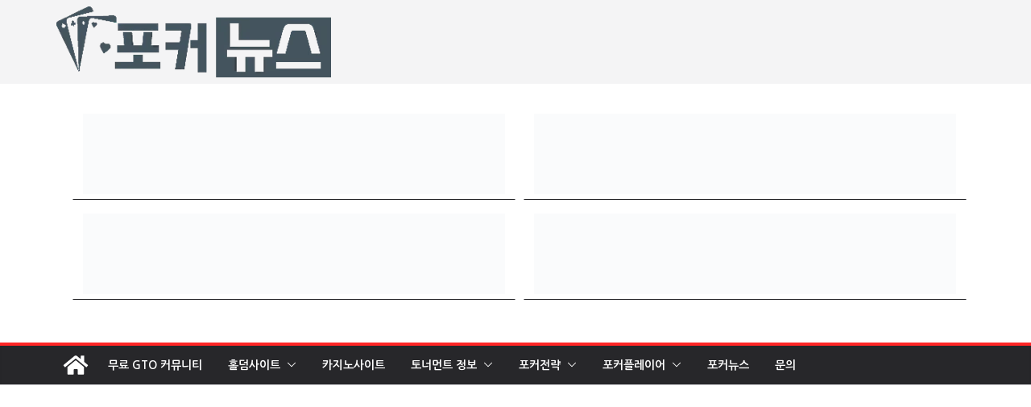

--- FILE ---
content_type: text/html; charset=UTF-8
request_url: https://xn--vg1b002a0hjg5e.com/%ED%99%80%EB%8D%A4-%ED%86%A0%EB%84%88%EB%A8%BC%ED%8A%B8/ept/
body_size: 44803
content:
<!doctype html><html lang="ko-KR" prefix="og: https://ogp.me/ns#"><head><script data-no-optimize="1">var litespeed_docref=sessionStorage.getItem("litespeed_docref");litespeed_docref&&(Object.defineProperty(document,"referrer",{get:function(){return litespeed_docref}}),sessionStorage.removeItem("litespeed_docref"));</script> <meta charset="UTF-8"/><meta name="viewport" content="width=device-width, initial-scale=1"><link rel="profile" href="http://gmpg.org/xfn/11"/><title>유럽의 가장큰 포커대회 유럽포커투어 EPT 소개</title><meta name="description" content="유럽에서 가장 큰 포커대회인 유럽포커투어(EPT)는 온라인홀덤사이트인 포커스타즈가 2004년에 만든 홀덤 토너먼트입니다. 현재까지 모나코의 몬테카를로부터, 베를린, 런던, 바르셀로나 등 유럽 각지에서 이벤트가 운영되고 있습니다."/><meta name="robots" content="follow, index, max-snippet:-1, max-video-preview:-1, max-image-preview:large"/><link rel="canonical" href="https://xn--vg1b002a0hjg5e.com/%ed%99%80%eb%8d%a4-%ed%86%a0%eb%84%88%eb%a8%bc%ed%8a%b8/ept/" /><meta property="og:locale" content="ko_KR" /><meta property="og:type" content="article" /><meta property="og:title" content="유럽의 가장큰 포커대회 유럽포커투어 EPT 소개" /><meta property="og:description" content="유럽에서 가장 큰 포커대회인 유럽포커투어(EPT)는 온라인홀덤사이트인 포커스타즈가 2004년에 만든 홀덤 토너먼트입니다. 현재까지 모나코의 몬테카를로부터, 베를린, 런던, 바르셀로나 등 유럽 각지에서 이벤트가 운영되고 있습니다." /><meta property="og:url" content="https://xn--vg1b002a0hjg5e.com/%ed%99%80%eb%8d%a4-%ed%86%a0%eb%84%88%eb%a8%bc%ed%8a%b8/ept/" /><meta property="og:site_name" content="포커뉴스" /><meta property="article:tag" content="EPT" /><meta property="article:tag" content="ept강도" /><meta property="article:tag" content="EPT바르셀로나" /><meta property="article:tag" content="ept참가" /><meta property="article:tag" content="ept참가방법" /><meta property="article:tag" content="European Poker Tour" /><meta property="article:tag" content="pokerstars" /><meta property="article:tag" content="김갑용" /><meta property="article:tag" content="온라인홀덤사이트" /><meta property="article:tag" content="유럽포커투어" /><meta property="article:tag" content="포커스타즈" /><meta property="article:tag" content="포커플레이어" /><meta property="article:tag" content="홀덤 토너먼트" /><meta property="article:section" content="홀덤토너먼트" /><meta property="og:updated_time" content="2024-02-02T11:10:29+09:00" /><meta property="og:image" content="https://xn--vg1b002a0hjg5e.com/wp-content/uploads/2022/08/EPT-유럽-포커-투어.jpg" /><meta property="og:image:secure_url" content="https://xn--vg1b002a0hjg5e.com/wp-content/uploads/2022/08/EPT-유럽-포커-투어.jpg" /><meta property="og:image:width" content="831" /><meta property="og:image:height" content="418" /><meta property="og:image:alt" content="EPT-유럽-포커-투어" /><meta property="og:image:type" content="image/jpeg" /><meta property="article:published_time" content="2022-08-25T19:44:33+09:00" /><meta property="article:modified_time" content="2024-02-02T11:10:29+09:00" /><meta name="twitter:card" content="summary_large_image" /><meta name="twitter:title" content="유럽의 가장큰 포커대회 유럽포커투어 EPT 소개" /><meta name="twitter:description" content="유럽에서 가장 큰 포커대회인 유럽포커투어(EPT)는 온라인홀덤사이트인 포커스타즈가 2004년에 만든 홀덤 토너먼트입니다. 현재까지 모나코의 몬테카를로부터, 베를린, 런던, 바르셀로나 등 유럽 각지에서 이벤트가 운영되고 있습니다." /><meta name="twitter:image" content="https://xn--vg1b002a0hjg5e.com/wp-content/uploads/2022/08/EPT-유럽-포커-투어.jpg" /><meta name="twitter:label1" content="작성자" /><meta name="twitter:data1" content="관리자" /><meta name="twitter:label2" content="읽을 시간" /><meta name="twitter:data2" content="1분" /> <script type="application/ld+json" class="rank-math-schema">{"@context":"https://schema.org","@graph":[{"@type":["Person","Organization"],"@id":"https://xn--vg1b002a0hjg5e.com/#person","name":"\ud3ec\ucee4\ub274\uc2a4","logo":{"@type":"ImageObject","@id":"https://xn--vg1b002a0hjg5e.com/#logo","url":"https://xn--vg1b002a0hjg5e.com/wp-content/uploads/2023/11/cropped-\ud3ec\ucee4\ub274\uc2a4-\ub77c\ud2f0\ub098-1.png","contentUrl":"https://xn--vg1b002a0hjg5e.com/wp-content/uploads/2023/11/cropped-\ud3ec\ucee4\ub274\uc2a4-\ub77c\ud2f0\ub098-1.png","caption":"\ud3ec\ucee4\ub274\uc2a4","inLanguage":"ko-KR","width":"341","height":"88"},"image":{"@type":"ImageObject","@id":"https://xn--vg1b002a0hjg5e.com/#logo","url":"https://xn--vg1b002a0hjg5e.com/wp-content/uploads/2023/11/cropped-\ud3ec\ucee4\ub274\uc2a4-\ub77c\ud2f0\ub098-1.png","contentUrl":"https://xn--vg1b002a0hjg5e.com/wp-content/uploads/2023/11/cropped-\ud3ec\ucee4\ub274\uc2a4-\ub77c\ud2f0\ub098-1.png","caption":"\ud3ec\ucee4\ub274\uc2a4","inLanguage":"ko-KR","width":"341","height":"88"}},{"@type":"WebSite","@id":"https://xn--vg1b002a0hjg5e.com/#website","url":"https://xn--vg1b002a0hjg5e.com","name":"\ud3ec\ucee4\ub274\uc2a4","alternateName":"\ud3ec\ucee4\ub274\uc2a4","publisher":{"@id":"https://xn--vg1b002a0hjg5e.com/#person"},"inLanguage":"ko-KR"},{"@type":"ImageObject","@id":"https://xn--vg1b002a0hjg5e.com/wp-content/uploads/2022/08/EPT-\uc720\ub7fd-\ud3ec\ucee4-\ud22c\uc5b4.jpg","url":"https://xn--vg1b002a0hjg5e.com/wp-content/uploads/2022/08/EPT-\uc720\ub7fd-\ud3ec\ucee4-\ud22c\uc5b4.jpg","width":"831","height":"418","caption":"EPT-\uc720\ub7fd-\ud3ec\ucee4-\ud22c\uc5b4","inLanguage":"ko-KR"},{"@type":"BreadcrumbList","@id":"https://xn--vg1b002a0hjg5e.com/%ed%99%80%eb%8d%a4-%ed%86%a0%eb%84%88%eb%a8%bc%ed%8a%b8/ept/#breadcrumb","itemListElement":[{"@type":"ListItem","position":"1","item":{"@id":"https://xn--vg1b002a0hjg5e.com","name":"Home"}},{"@type":"ListItem","position":"2","item":{"@id":"https://xn--vg1b002a0hjg5e.com/%ed%99%80%eb%8d%a4-%ed%86%a0%eb%84%88%eb%a8%bc%ed%8a%b8/","name":"\ud640\ub364\ud1a0\ub108\uba3c\ud2b8"}},{"@type":"ListItem","position":"3","item":{"@id":"https://xn--vg1b002a0hjg5e.com/%ed%99%80%eb%8d%a4-%ed%86%a0%eb%84%88%eb%a8%bc%ed%8a%b8/ept/","name":"\uc720\ub7fd\uc758 \uac00\uc7a5\ud070 \ud3ec\ucee4\ub300\ud68c \uc720\ub7fd\ud3ec\ucee4\ud22c\uc5b4 EPT \uc18c\uac1c"}}]},{"@type":"WebPage","@id":"https://xn--vg1b002a0hjg5e.com/%ed%99%80%eb%8d%a4-%ed%86%a0%eb%84%88%eb%a8%bc%ed%8a%b8/ept/#webpage","url":"https://xn--vg1b002a0hjg5e.com/%ed%99%80%eb%8d%a4-%ed%86%a0%eb%84%88%eb%a8%bc%ed%8a%b8/ept/","name":"\uc720\ub7fd\uc758 \uac00\uc7a5\ud070 \ud3ec\ucee4\ub300\ud68c \uc720\ub7fd\ud3ec\ucee4\ud22c\uc5b4 EPT \uc18c\uac1c","datePublished":"2022-08-25T19:44:33+09:00","dateModified":"2024-02-02T11:10:29+09:00","isPartOf":{"@id":"https://xn--vg1b002a0hjg5e.com/#website"},"primaryImageOfPage":{"@id":"https://xn--vg1b002a0hjg5e.com/wp-content/uploads/2022/08/EPT-\uc720\ub7fd-\ud3ec\ucee4-\ud22c\uc5b4.jpg"},"inLanguage":"ko-KR","breadcrumb":{"@id":"https://xn--vg1b002a0hjg5e.com/%ed%99%80%eb%8d%a4-%ed%86%a0%eb%84%88%eb%a8%bc%ed%8a%b8/ept/#breadcrumb"}},{"@type":"Person","@id":"https://xn--vg1b002a0hjg5e.com/%ed%99%80%eb%8d%a4-%ed%86%a0%eb%84%88%eb%a8%bc%ed%8a%b8/ept/#author","name":"\uad00\ub9ac\uc790","image":{"@type":"ImageObject","@id":"https://xn--vg1b002a0hjg5e.com/wp-content/litespeed/avatar/7aeacdfedafc7eb074a494eb4331461e.jpg?ver=1769054368","url":"https://xn--vg1b002a0hjg5e.com/wp-content/litespeed/avatar/7aeacdfedafc7eb074a494eb4331461e.jpg?ver=1769054368","caption":"\uad00\ub9ac\uc790","inLanguage":"ko-KR"},"sameAs":["https://xn--vg1b002a0hjg5e.com"]},{"@type":"BlogPosting","headline":"\uc720\ub7fd\uc758 \uac00\uc7a5\ud070 \ud3ec\ucee4\ub300\ud68c \uc720\ub7fd\ud3ec\ucee4\ud22c\uc5b4 EPT \uc18c\uac1c","keywords":"\uc720\ub7fd\ud3ec\ucee4\ud22c\uc5b4","datePublished":"2022-08-25T19:44:33+09:00","dateModified":"2024-02-02T11:10:29+09:00","articleSection":"\ud640\ub364\ud1a0\ub108\uba3c\ud2b8","author":{"@id":"https://xn--vg1b002a0hjg5e.com/%ed%99%80%eb%8d%a4-%ed%86%a0%eb%84%88%eb%a8%bc%ed%8a%b8/ept/#author","name":"\uad00\ub9ac\uc790"},"publisher":{"@id":"https://xn--vg1b002a0hjg5e.com/#person"},"description":"\uc720\ub7fd\uc5d0\uc11c \uac00\uc7a5 \ud070 \ud3ec\ucee4\ub300\ud68c\uc778 \uc720\ub7fd\ud3ec\ucee4\ud22c\uc5b4(EPT)\ub294 \uc628\ub77c\uc778\ud640\ub364\uc0ac\uc774\ud2b8\uc778 \ud3ec\ucee4\uc2a4\ud0c0\uc988\uac00 2004\ub144\uc5d0 \ub9cc\ub4e0 \ud640\ub364 \ud1a0\ub108\uba3c\ud2b8\uc785\ub2c8\ub2e4. \ud604\uc7ac\uae4c\uc9c0 \ubaa8\ub098\ucf54\uc758 \ubaac\ud14c\uce74\ub97c\ub85c\ubd80\ud130, \ubca0\ub97c\ub9b0, \ub7f0\ub358, \ubc14\ub974\uc140\ub85c\ub098 \ub4f1 \uc720\ub7fd \uac01\uc9c0\uc5d0\uc11c \uc774\ubca4\ud2b8\uac00 \uc6b4\uc601\ub418\uace0 \uc788\uc2b5\ub2c8\ub2e4.","name":"\uc720\ub7fd\uc758 \uac00\uc7a5\ud070 \ud3ec\ucee4\ub300\ud68c \uc720\ub7fd\ud3ec\ucee4\ud22c\uc5b4 EPT \uc18c\uac1c","@id":"https://xn--vg1b002a0hjg5e.com/%ed%99%80%eb%8d%a4-%ed%86%a0%eb%84%88%eb%a8%bc%ed%8a%b8/ept/#richSnippet","isPartOf":{"@id":"https://xn--vg1b002a0hjg5e.com/%ed%99%80%eb%8d%a4-%ed%86%a0%eb%84%88%eb%a8%bc%ed%8a%b8/ept/#webpage"},"image":{"@id":"https://xn--vg1b002a0hjg5e.com/wp-content/uploads/2022/08/EPT-\uc720\ub7fd-\ud3ec\ucee4-\ud22c\uc5b4.jpg"},"inLanguage":"ko-KR","mainEntityOfPage":{"@id":"https://xn--vg1b002a0hjg5e.com/%ed%99%80%eb%8d%a4-%ed%86%a0%eb%84%88%eb%a8%bc%ed%8a%b8/ept/#webpage"}}]}</script> <link rel='dns-prefetch' href='//fonts.googleapis.com' /><link rel="alternate" type="application/rss+xml" title="포커뉴스 | 온라인홀덤사이트 &raquo; 피드" href="https://xn--vg1b002a0hjg5e.com/feed/" /><link rel="alternate" type="application/rss+xml" title="포커뉴스 | 온라인홀덤사이트 &raquo; 댓글 피드" href="https://xn--vg1b002a0hjg5e.com/comments/feed/" /><link rel="alternate" type="application/rss+xml" title="포커뉴스 | 온라인홀덤사이트 &raquo; 유럽의 가장큰 포커대회 유럽포커투어 EPT 소개 댓글 피드" href="https://xn--vg1b002a0hjg5e.com/%ed%99%80%eb%8d%a4-%ed%86%a0%eb%84%88%eb%a8%bc%ed%8a%b8/ept/feed/" /><link rel="alternate" title="oEmbed (JSON)" type="application/json+oembed" href="https://xn--vg1b002a0hjg5e.com/wp-json/oembed/1.0/embed?url=https%3A%2F%2Fxn--vg1b002a0hjg5e.com%2F%25ed%2599%2580%25eb%258d%25a4-%25ed%2586%25a0%25eb%2584%2588%25eb%25a8%25bc%25ed%258a%25b8%2Fept%2F" /><link rel="alternate" title="oEmbed (XML)" type="text/xml+oembed" href="https://xn--vg1b002a0hjg5e.com/wp-json/oembed/1.0/embed?url=https%3A%2F%2Fxn--vg1b002a0hjg5e.com%2F%25ed%2599%2580%25eb%258d%25a4-%25ed%2586%25a0%25eb%2584%2588%25eb%25a8%25bc%25ed%258a%25b8%2Fept%2F&#038;format=xml" /><style id='wp-img-auto-sizes-contain-inline-css' type='text/css'>img:is([sizes=auto i],[sizes^="auto," i]){contain-intrinsic-size:3000px 1500px}
/*# sourceURL=wp-img-auto-sizes-contain-inline-css */</style><link data-optimized="2" rel="stylesheet" href="https://xn--vg1b002a0hjg5e.com/wp-content/litespeed/css/3977c31bf8307479fb7098dae6173bd0.css?ver=7ef53" /><style id='wp-block-gallery-inline-css' type='text/css'>.blocks-gallery-grid:not(.has-nested-images),.wp-block-gallery:not(.has-nested-images){display:flex;flex-wrap:wrap;list-style-type:none;margin:0;padding:0}.blocks-gallery-grid:not(.has-nested-images) .blocks-gallery-image,.blocks-gallery-grid:not(.has-nested-images) .blocks-gallery-item,.wp-block-gallery:not(.has-nested-images) .blocks-gallery-image,.wp-block-gallery:not(.has-nested-images) .blocks-gallery-item{display:flex;flex-direction:column;flex-grow:1;justify-content:center;margin:0 1em 1em 0;position:relative;width:calc(50% - 1em)}.blocks-gallery-grid:not(.has-nested-images) .blocks-gallery-image:nth-of-type(2n),.blocks-gallery-grid:not(.has-nested-images) .blocks-gallery-item:nth-of-type(2n),.wp-block-gallery:not(.has-nested-images) .blocks-gallery-image:nth-of-type(2n),.wp-block-gallery:not(.has-nested-images) .blocks-gallery-item:nth-of-type(2n){margin-right:0}.blocks-gallery-grid:not(.has-nested-images) .blocks-gallery-image figure,.blocks-gallery-grid:not(.has-nested-images) .blocks-gallery-item figure,.wp-block-gallery:not(.has-nested-images) .blocks-gallery-image figure,.wp-block-gallery:not(.has-nested-images) .blocks-gallery-item figure{align-items:flex-end;display:flex;height:100%;justify-content:flex-start;margin:0}.blocks-gallery-grid:not(.has-nested-images) .blocks-gallery-image img,.blocks-gallery-grid:not(.has-nested-images) .blocks-gallery-item img,.wp-block-gallery:not(.has-nested-images) .blocks-gallery-image img,.wp-block-gallery:not(.has-nested-images) .blocks-gallery-item img{display:block;height:auto;max-width:100%;width:auto}.blocks-gallery-grid:not(.has-nested-images) .blocks-gallery-image figcaption,.blocks-gallery-grid:not(.has-nested-images) .blocks-gallery-item figcaption,.wp-block-gallery:not(.has-nested-images) .blocks-gallery-image figcaption,.wp-block-gallery:not(.has-nested-images) .blocks-gallery-item figcaption{background:linear-gradient(0deg,#000000b3,#0000004d 70%,#0000);bottom:0;box-sizing:border-box;color:#fff;font-size:.8em;margin:0;max-height:100%;overflow:auto;padding:3em .77em .7em;position:absolute;text-align:center;width:100%;z-index:2}.blocks-gallery-grid:not(.has-nested-images) .blocks-gallery-image figcaption img,.blocks-gallery-grid:not(.has-nested-images) .blocks-gallery-item figcaption img,.wp-block-gallery:not(.has-nested-images) .blocks-gallery-image figcaption img,.wp-block-gallery:not(.has-nested-images) .blocks-gallery-item figcaption img{display:inline}.blocks-gallery-grid:not(.has-nested-images) figcaption,.wp-block-gallery:not(.has-nested-images) figcaption{flex-grow:1}.blocks-gallery-grid:not(.has-nested-images).is-cropped .blocks-gallery-image a,.blocks-gallery-grid:not(.has-nested-images).is-cropped .blocks-gallery-image img,.blocks-gallery-grid:not(.has-nested-images).is-cropped .blocks-gallery-item a,.blocks-gallery-grid:not(.has-nested-images).is-cropped .blocks-gallery-item img,.wp-block-gallery:not(.has-nested-images).is-cropped .blocks-gallery-image a,.wp-block-gallery:not(.has-nested-images).is-cropped .blocks-gallery-image img,.wp-block-gallery:not(.has-nested-images).is-cropped .blocks-gallery-item a,.wp-block-gallery:not(.has-nested-images).is-cropped .blocks-gallery-item img{flex:1;height:100%;object-fit:cover;width:100%}.blocks-gallery-grid:not(.has-nested-images).columns-1 .blocks-gallery-image,.blocks-gallery-grid:not(.has-nested-images).columns-1 .blocks-gallery-item,.wp-block-gallery:not(.has-nested-images).columns-1 .blocks-gallery-image,.wp-block-gallery:not(.has-nested-images).columns-1 .blocks-gallery-item{margin-right:0;width:100%}@media (min-width:600px){.blocks-gallery-grid:not(.has-nested-images).columns-3 .blocks-gallery-image,.blocks-gallery-grid:not(.has-nested-images).columns-3 .blocks-gallery-item,.wp-block-gallery:not(.has-nested-images).columns-3 .blocks-gallery-image,.wp-block-gallery:not(.has-nested-images).columns-3 .blocks-gallery-item{margin-right:1em;width:calc(33.33333% - .66667em)}.blocks-gallery-grid:not(.has-nested-images).columns-4 .blocks-gallery-image,.blocks-gallery-grid:not(.has-nested-images).columns-4 .blocks-gallery-item,.wp-block-gallery:not(.has-nested-images).columns-4 .blocks-gallery-image,.wp-block-gallery:not(.has-nested-images).columns-4 .blocks-gallery-item{margin-right:1em;width:calc(25% - .75em)}.blocks-gallery-grid:not(.has-nested-images).columns-5 .blocks-gallery-image,.blocks-gallery-grid:not(.has-nested-images).columns-5 .blocks-gallery-item,.wp-block-gallery:not(.has-nested-images).columns-5 .blocks-gallery-image,.wp-block-gallery:not(.has-nested-images).columns-5 .blocks-gallery-item{margin-right:1em;width:calc(20% - .8em)}.blocks-gallery-grid:not(.has-nested-images).columns-6 .blocks-gallery-image,.blocks-gallery-grid:not(.has-nested-images).columns-6 .blocks-gallery-item,.wp-block-gallery:not(.has-nested-images).columns-6 .blocks-gallery-image,.wp-block-gallery:not(.has-nested-images).columns-6 .blocks-gallery-item{margin-right:1em;width:calc(16.66667% - .83333em)}.blocks-gallery-grid:not(.has-nested-images).columns-7 .blocks-gallery-image,.blocks-gallery-grid:not(.has-nested-images).columns-7 .blocks-gallery-item,.wp-block-gallery:not(.has-nested-images).columns-7 .blocks-gallery-image,.wp-block-gallery:not(.has-nested-images).columns-7 .blocks-gallery-item{margin-right:1em;width:calc(14.28571% - .85714em)}.blocks-gallery-grid:not(.has-nested-images).columns-8 .blocks-gallery-image,.blocks-gallery-grid:not(.has-nested-images).columns-8 .blocks-gallery-item,.wp-block-gallery:not(.has-nested-images).columns-8 .blocks-gallery-image,.wp-block-gallery:not(.has-nested-images).columns-8 .blocks-gallery-item{margin-right:1em;width:calc(12.5% - .875em)}.blocks-gallery-grid:not(.has-nested-images).columns-1 .blocks-gallery-image:nth-of-type(1n),.blocks-gallery-grid:not(.has-nested-images).columns-1 .blocks-gallery-item:nth-of-type(1n),.blocks-gallery-grid:not(.has-nested-images).columns-2 .blocks-gallery-image:nth-of-type(2n),.blocks-gallery-grid:not(.has-nested-images).columns-2 .blocks-gallery-item:nth-of-type(2n),.blocks-gallery-grid:not(.has-nested-images).columns-3 .blocks-gallery-image:nth-of-type(3n),.blocks-gallery-grid:not(.has-nested-images).columns-3 .blocks-gallery-item:nth-of-type(3n),.blocks-gallery-grid:not(.has-nested-images).columns-4 .blocks-gallery-image:nth-of-type(4n),.blocks-gallery-grid:not(.has-nested-images).columns-4 .blocks-gallery-item:nth-of-type(4n),.blocks-gallery-grid:not(.has-nested-images).columns-5 .blocks-gallery-image:nth-of-type(5n),.blocks-gallery-grid:not(.has-nested-images).columns-5 .blocks-gallery-item:nth-of-type(5n),.blocks-gallery-grid:not(.has-nested-images).columns-6 .blocks-gallery-image:nth-of-type(6n),.blocks-gallery-grid:not(.has-nested-images).columns-6 .blocks-gallery-item:nth-of-type(6n),.blocks-gallery-grid:not(.has-nested-images).columns-7 .blocks-gallery-image:nth-of-type(7n),.blocks-gallery-grid:not(.has-nested-images).columns-7 .blocks-gallery-item:nth-of-type(7n),.blocks-gallery-grid:not(.has-nested-images).columns-8 .blocks-gallery-image:nth-of-type(8n),.blocks-gallery-grid:not(.has-nested-images).columns-8 .blocks-gallery-item:nth-of-type(8n),.wp-block-gallery:not(.has-nested-images).columns-1 .blocks-gallery-image:nth-of-type(1n),.wp-block-gallery:not(.has-nested-images).columns-1 .blocks-gallery-item:nth-of-type(1n),.wp-block-gallery:not(.has-nested-images).columns-2 .blocks-gallery-image:nth-of-type(2n),.wp-block-gallery:not(.has-nested-images).columns-2 .blocks-gallery-item:nth-of-type(2n),.wp-block-gallery:not(.has-nested-images).columns-3 .blocks-gallery-image:nth-of-type(3n),.wp-block-gallery:not(.has-nested-images).columns-3 .blocks-gallery-item:nth-of-type(3n),.wp-block-gallery:not(.has-nested-images).columns-4 .blocks-gallery-image:nth-of-type(4n),.wp-block-gallery:not(.has-nested-images).columns-4 .blocks-gallery-item:nth-of-type(4n),.wp-block-gallery:not(.has-nested-images).columns-5 .blocks-gallery-image:nth-of-type(5n),.wp-block-gallery:not(.has-nested-images).columns-5 .blocks-gallery-item:nth-of-type(5n),.wp-block-gallery:not(.has-nested-images).columns-6 .blocks-gallery-image:nth-of-type(6n),.wp-block-gallery:not(.has-nested-images).columns-6 .blocks-gallery-item:nth-of-type(6n),.wp-block-gallery:not(.has-nested-images).columns-7 .blocks-gallery-image:nth-of-type(7n),.wp-block-gallery:not(.has-nested-images).columns-7 .blocks-gallery-item:nth-of-type(7n),.wp-block-gallery:not(.has-nested-images).columns-8 .blocks-gallery-image:nth-of-type(8n),.wp-block-gallery:not(.has-nested-images).columns-8 .blocks-gallery-item:nth-of-type(8n){margin-right:0}}.blocks-gallery-grid:not(.has-nested-images) .blocks-gallery-image:last-child,.blocks-gallery-grid:not(.has-nested-images) .blocks-gallery-item:last-child,.wp-block-gallery:not(.has-nested-images) .blocks-gallery-image:last-child,.wp-block-gallery:not(.has-nested-images) .blocks-gallery-item:last-child{margin-right:0}.blocks-gallery-grid:not(.has-nested-images).alignleft,.blocks-gallery-grid:not(.has-nested-images).alignright,.wp-block-gallery:not(.has-nested-images).alignleft,.wp-block-gallery:not(.has-nested-images).alignright{max-width:420px;width:100%}.blocks-gallery-grid:not(.has-nested-images).aligncenter .blocks-gallery-item figure,.wp-block-gallery:not(.has-nested-images).aligncenter .blocks-gallery-item figure{justify-content:center}.wp-block-gallery:not(.is-cropped) .blocks-gallery-item{align-self:flex-start}figure.wp-block-gallery.has-nested-images{align-items:normal}.wp-block-gallery.has-nested-images figure.wp-block-image:not(#individual-image){margin:0;width:calc(50% - var(--wp--style--unstable-gallery-gap, 16px)/2)}.wp-block-gallery.has-nested-images figure.wp-block-image{box-sizing:border-box;display:flex;flex-direction:column;flex-grow:1;justify-content:center;max-width:100%;position:relative}.wp-block-gallery.has-nested-images figure.wp-block-image>a,.wp-block-gallery.has-nested-images figure.wp-block-image>div{flex-direction:column;flex-grow:1;margin:0}.wp-block-gallery.has-nested-images figure.wp-block-image img{display:block;height:auto;max-width:100%!important;width:auto}.wp-block-gallery.has-nested-images figure.wp-block-image figcaption,.wp-block-gallery.has-nested-images figure.wp-block-image:has(figcaption):before{bottom:0;left:0;max-height:100%;position:absolute;right:0}.wp-block-gallery.has-nested-images figure.wp-block-image:has(figcaption):before{backdrop-filter:blur(3px);content:"";height:100%;-webkit-mask-image:linear-gradient(0deg,#000 20%,#0000);mask-image:linear-gradient(0deg,#000 20%,#0000);max-height:40%;pointer-events:none}.wp-block-gallery.has-nested-images figure.wp-block-image figcaption{box-sizing:border-box;color:#fff;font-size:13px;margin:0;overflow:auto;padding:1em;text-align:center;text-shadow:0 0 1.5px #000}.wp-block-gallery.has-nested-images figure.wp-block-image figcaption::-webkit-scrollbar{height:12px;width:12px}.wp-block-gallery.has-nested-images figure.wp-block-image figcaption::-webkit-scrollbar-track{background-color:initial}.wp-block-gallery.has-nested-images figure.wp-block-image figcaption::-webkit-scrollbar-thumb{background-clip:padding-box;background-color:initial;border:3px solid #0000;border-radius:8px}.wp-block-gallery.has-nested-images figure.wp-block-image figcaption:focus-within::-webkit-scrollbar-thumb,.wp-block-gallery.has-nested-images figure.wp-block-image figcaption:focus::-webkit-scrollbar-thumb,.wp-block-gallery.has-nested-images figure.wp-block-image figcaption:hover::-webkit-scrollbar-thumb{background-color:#fffc}.wp-block-gallery.has-nested-images figure.wp-block-image figcaption{scrollbar-color:#0000 #0000;scrollbar-gutter:stable both-edges;scrollbar-width:thin}.wp-block-gallery.has-nested-images figure.wp-block-image figcaption:focus,.wp-block-gallery.has-nested-images figure.wp-block-image figcaption:focus-within,.wp-block-gallery.has-nested-images figure.wp-block-image figcaption:hover{scrollbar-color:#fffc #0000}.wp-block-gallery.has-nested-images figure.wp-block-image figcaption{will-change:transform}@media (hover:none){.wp-block-gallery.has-nested-images figure.wp-block-image figcaption{scrollbar-color:#fffc #0000}}.wp-block-gallery.has-nested-images figure.wp-block-image figcaption{background:linear-gradient(0deg,#0006,#0000)}.wp-block-gallery.has-nested-images figure.wp-block-image figcaption img{display:inline}.wp-block-gallery.has-nested-images figure.wp-block-image figcaption a{color:inherit}.wp-block-gallery.has-nested-images figure.wp-block-image.has-custom-border img{box-sizing:border-box}.wp-block-gallery.has-nested-images figure.wp-block-image.has-custom-border>a,.wp-block-gallery.has-nested-images figure.wp-block-image.has-custom-border>div,.wp-block-gallery.has-nested-images figure.wp-block-image.is-style-rounded>a,.wp-block-gallery.has-nested-images figure.wp-block-image.is-style-rounded>div{flex:1 1 auto}.wp-block-gallery.has-nested-images figure.wp-block-image.has-custom-border figcaption,.wp-block-gallery.has-nested-images figure.wp-block-image.is-style-rounded figcaption{background:none;color:inherit;flex:initial;margin:0;padding:10px 10px 9px;position:relative;text-shadow:none}.wp-block-gallery.has-nested-images figure.wp-block-image.has-custom-border:before,.wp-block-gallery.has-nested-images figure.wp-block-image.is-style-rounded:before{content:none}.wp-block-gallery.has-nested-images figcaption{flex-basis:100%;flex-grow:1;text-align:center}.wp-block-gallery.has-nested-images:not(.is-cropped) figure.wp-block-image:not(#individual-image){margin-bottom:auto;margin-top:0}.wp-block-gallery.has-nested-images.is-cropped figure.wp-block-image:not(#individual-image){align-self:inherit}.wp-block-gallery.has-nested-images.is-cropped figure.wp-block-image:not(#individual-image)>a,.wp-block-gallery.has-nested-images.is-cropped figure.wp-block-image:not(#individual-image)>div:not(.components-drop-zone){display:flex}.wp-block-gallery.has-nested-images.is-cropped figure.wp-block-image:not(#individual-image) a,.wp-block-gallery.has-nested-images.is-cropped figure.wp-block-image:not(#individual-image) img{flex:1 0 0%;height:100%;object-fit:cover;width:100%}.wp-block-gallery.has-nested-images.columns-1 figure.wp-block-image:not(#individual-image){width:100%}@media (min-width:600px){.wp-block-gallery.has-nested-images.columns-3 figure.wp-block-image:not(#individual-image){width:calc(33.33333% - var(--wp--style--unstable-gallery-gap, 16px)*.66667)}.wp-block-gallery.has-nested-images.columns-4 figure.wp-block-image:not(#individual-image){width:calc(25% - var(--wp--style--unstable-gallery-gap, 16px)*.75)}.wp-block-gallery.has-nested-images.columns-5 figure.wp-block-image:not(#individual-image){width:calc(20% - var(--wp--style--unstable-gallery-gap, 16px)*.8)}.wp-block-gallery.has-nested-images.columns-6 figure.wp-block-image:not(#individual-image){width:calc(16.66667% - var(--wp--style--unstable-gallery-gap, 16px)*.83333)}.wp-block-gallery.has-nested-images.columns-7 figure.wp-block-image:not(#individual-image){width:calc(14.28571% - var(--wp--style--unstable-gallery-gap, 16px)*.85714)}.wp-block-gallery.has-nested-images.columns-8 figure.wp-block-image:not(#individual-image){width:calc(12.5% - var(--wp--style--unstable-gallery-gap, 16px)*.875)}.wp-block-gallery.has-nested-images.columns-default figure.wp-block-image:not(#individual-image){width:calc(33.33% - var(--wp--style--unstable-gallery-gap, 16px)*.66667)}.wp-block-gallery.has-nested-images.columns-default figure.wp-block-image:not(#individual-image):first-child:nth-last-child(2),.wp-block-gallery.has-nested-images.columns-default figure.wp-block-image:not(#individual-image):first-child:nth-last-child(2)~figure.wp-block-image:not(#individual-image){width:calc(50% - var(--wp--style--unstable-gallery-gap, 16px)*.5)}.wp-block-gallery.has-nested-images.columns-default figure.wp-block-image:not(#individual-image):first-child:last-child{width:100%}}.wp-block-gallery.has-nested-images.alignleft,.wp-block-gallery.has-nested-images.alignright{max-width:420px;width:100%}.wp-block-gallery.has-nested-images.aligncenter{justify-content:center}
/*# sourceURL=https://xn--vg1b002a0hjg5e.com/wp-includes/blocks/gallery/style.min.css */</style><style id='wp-block-gallery-theme-inline-css' type='text/css'>.blocks-gallery-caption{color:#555;font-size:13px;text-align:center}.is-dark-theme .blocks-gallery-caption{color:#ffffffa6}
/*# sourceURL=https://xn--vg1b002a0hjg5e.com/wp-includes/blocks/gallery/theme.min.css */</style><style id='wp-block-heading-inline-css' type='text/css'>h1:where(.wp-block-heading).has-background,h2:where(.wp-block-heading).has-background,h3:where(.wp-block-heading).has-background,h4:where(.wp-block-heading).has-background,h5:where(.wp-block-heading).has-background,h6:where(.wp-block-heading).has-background{padding:1.25em 2.375em}h1.has-text-align-left[style*=writing-mode]:where([style*=vertical-lr]),h1.has-text-align-right[style*=writing-mode]:where([style*=vertical-rl]),h2.has-text-align-left[style*=writing-mode]:where([style*=vertical-lr]),h2.has-text-align-right[style*=writing-mode]:where([style*=vertical-rl]),h3.has-text-align-left[style*=writing-mode]:where([style*=vertical-lr]),h3.has-text-align-right[style*=writing-mode]:where([style*=vertical-rl]),h4.has-text-align-left[style*=writing-mode]:where([style*=vertical-lr]),h4.has-text-align-right[style*=writing-mode]:where([style*=vertical-rl]),h5.has-text-align-left[style*=writing-mode]:where([style*=vertical-lr]),h5.has-text-align-right[style*=writing-mode]:where([style*=vertical-rl]),h6.has-text-align-left[style*=writing-mode]:where([style*=vertical-lr]),h6.has-text-align-right[style*=writing-mode]:where([style*=vertical-rl]){rotate:180deg}
/*# sourceURL=https://xn--vg1b002a0hjg5e.com/wp-includes/blocks/heading/style.min.css */</style><style id='wp-block-image-inline-css' type='text/css'>.wp-block-image>a,.wp-block-image>figure>a{display:inline-block}.wp-block-image img{box-sizing:border-box;height:auto;max-width:100%;vertical-align:bottom}@media not (prefers-reduced-motion){.wp-block-image img.hide{visibility:hidden}.wp-block-image img.show{animation:show-content-image .4s}}.wp-block-image[style*=border-radius] img,.wp-block-image[style*=border-radius]>a{border-radius:inherit}.wp-block-image.has-custom-border img{box-sizing:border-box}.wp-block-image.aligncenter{text-align:center}.wp-block-image.alignfull>a,.wp-block-image.alignwide>a{width:100%}.wp-block-image.alignfull img,.wp-block-image.alignwide img{height:auto;width:100%}.wp-block-image .aligncenter,.wp-block-image .alignleft,.wp-block-image .alignright,.wp-block-image.aligncenter,.wp-block-image.alignleft,.wp-block-image.alignright{display:table}.wp-block-image .aligncenter>figcaption,.wp-block-image .alignleft>figcaption,.wp-block-image .alignright>figcaption,.wp-block-image.aligncenter>figcaption,.wp-block-image.alignleft>figcaption,.wp-block-image.alignright>figcaption{caption-side:bottom;display:table-caption}.wp-block-image .alignleft{float:left;margin:.5em 1em .5em 0}.wp-block-image .alignright{float:right;margin:.5em 0 .5em 1em}.wp-block-image .aligncenter{margin-left:auto;margin-right:auto}.wp-block-image :where(figcaption){margin-bottom:1em;margin-top:.5em}.wp-block-image.is-style-circle-mask img{border-radius:9999px}@supports ((-webkit-mask-image:none) or (mask-image:none)) or (-webkit-mask-image:none){.wp-block-image.is-style-circle-mask img{border-radius:0;-webkit-mask-image:url('data:image/svg+xml;utf8,<svg viewBox="0 0 100 100" xmlns="http://www.w3.org/2000/svg"><circle cx="50" cy="50" r="50"/></svg>');mask-image:url('data:image/svg+xml;utf8,<svg viewBox="0 0 100 100" xmlns="http://www.w3.org/2000/svg"><circle cx="50" cy="50" r="50"/></svg>');mask-mode:alpha;-webkit-mask-position:center;mask-position:center;-webkit-mask-repeat:no-repeat;mask-repeat:no-repeat;-webkit-mask-size:contain;mask-size:contain}}:root :where(.wp-block-image.is-style-rounded img,.wp-block-image .is-style-rounded img){border-radius:9999px}.wp-block-image figure{margin:0}.wp-lightbox-container{display:flex;flex-direction:column;position:relative}.wp-lightbox-container img{cursor:zoom-in}.wp-lightbox-container img:hover+button{opacity:1}.wp-lightbox-container button{align-items:center;backdrop-filter:blur(16px) saturate(180%);background-color:#5a5a5a40;border:none;border-radius:4px;cursor:zoom-in;display:flex;height:20px;justify-content:center;opacity:0;padding:0;position:absolute;right:16px;text-align:center;top:16px;width:20px;z-index:100}@media not (prefers-reduced-motion){.wp-lightbox-container button{transition:opacity .2s ease}}.wp-lightbox-container button:focus-visible{outline:3px auto #5a5a5a40;outline:3px auto -webkit-focus-ring-color;outline-offset:3px}.wp-lightbox-container button:hover{cursor:pointer;opacity:1}.wp-lightbox-container button:focus{opacity:1}.wp-lightbox-container button:focus,.wp-lightbox-container button:hover,.wp-lightbox-container button:not(:hover):not(:active):not(.has-background){background-color:#5a5a5a40;border:none}.wp-lightbox-overlay{box-sizing:border-box;cursor:zoom-out;height:100vh;left:0;overflow:hidden;position:fixed;top:0;visibility:hidden;width:100%;z-index:100000}.wp-lightbox-overlay .close-button{align-items:center;cursor:pointer;display:flex;justify-content:center;min-height:40px;min-width:40px;padding:0;position:absolute;right:calc(env(safe-area-inset-right) + 16px);top:calc(env(safe-area-inset-top) + 16px);z-index:5000000}.wp-lightbox-overlay .close-button:focus,.wp-lightbox-overlay .close-button:hover,.wp-lightbox-overlay .close-button:not(:hover):not(:active):not(.has-background){background:none;border:none}.wp-lightbox-overlay .lightbox-image-container{height:var(--wp--lightbox-container-height);left:50%;overflow:hidden;position:absolute;top:50%;transform:translate(-50%,-50%);transform-origin:top left;width:var(--wp--lightbox-container-width);z-index:9999999999}.wp-lightbox-overlay .wp-block-image{align-items:center;box-sizing:border-box;display:flex;height:100%;justify-content:center;margin:0;position:relative;transform-origin:0 0;width:100%;z-index:3000000}.wp-lightbox-overlay .wp-block-image img{height:var(--wp--lightbox-image-height);min-height:var(--wp--lightbox-image-height);min-width:var(--wp--lightbox-image-width);width:var(--wp--lightbox-image-width)}.wp-lightbox-overlay .wp-block-image figcaption{display:none}.wp-lightbox-overlay button{background:none;border:none}.wp-lightbox-overlay .scrim{background-color:#fff;height:100%;opacity:.9;position:absolute;width:100%;z-index:2000000}.wp-lightbox-overlay.active{visibility:visible}@media not (prefers-reduced-motion){.wp-lightbox-overlay.active{animation:turn-on-visibility .25s both}.wp-lightbox-overlay.active img{animation:turn-on-visibility .35s both}.wp-lightbox-overlay.show-closing-animation:not(.active){animation:turn-off-visibility .35s both}.wp-lightbox-overlay.show-closing-animation:not(.active) img{animation:turn-off-visibility .25s both}.wp-lightbox-overlay.zoom.active{animation:none;opacity:1;visibility:visible}.wp-lightbox-overlay.zoom.active .lightbox-image-container{animation:lightbox-zoom-in .4s}.wp-lightbox-overlay.zoom.active .lightbox-image-container img{animation:none}.wp-lightbox-overlay.zoom.active .scrim{animation:turn-on-visibility .4s forwards}.wp-lightbox-overlay.zoom.show-closing-animation:not(.active){animation:none}.wp-lightbox-overlay.zoom.show-closing-animation:not(.active) .lightbox-image-container{animation:lightbox-zoom-out .4s}.wp-lightbox-overlay.zoom.show-closing-animation:not(.active) .lightbox-image-container img{animation:none}.wp-lightbox-overlay.zoom.show-closing-animation:not(.active) .scrim{animation:turn-off-visibility .4s forwards}}@keyframes show-content-image{0%{visibility:hidden}99%{visibility:hidden}to{visibility:visible}}@keyframes turn-on-visibility{0%{opacity:0}to{opacity:1}}@keyframes turn-off-visibility{0%{opacity:1;visibility:visible}99%{opacity:0;visibility:visible}to{opacity:0;visibility:hidden}}@keyframes lightbox-zoom-in{0%{transform:translate(calc((-100vw + var(--wp--lightbox-scrollbar-width))/2 + var(--wp--lightbox-initial-left-position)),calc(-50vh + var(--wp--lightbox-initial-top-position))) scale(var(--wp--lightbox-scale))}to{transform:translate(-50%,-50%) scale(1)}}@keyframes lightbox-zoom-out{0%{transform:translate(-50%,-50%) scale(1);visibility:visible}99%{visibility:visible}to{transform:translate(calc((-100vw + var(--wp--lightbox-scrollbar-width))/2 + var(--wp--lightbox-initial-left-position)),calc(-50vh + var(--wp--lightbox-initial-top-position))) scale(var(--wp--lightbox-scale));visibility:hidden}}
/*# sourceURL=https://xn--vg1b002a0hjg5e.com/wp-includes/blocks/image/style.min.css */</style><style id='wp-block-image-theme-inline-css' type='text/css'>:root :where(.wp-block-image figcaption){color:#555;font-size:13px;text-align:center}.is-dark-theme :root :where(.wp-block-image figcaption){color:#ffffffa6}.wp-block-image{margin:0 0 1em}
/*# sourceURL=https://xn--vg1b002a0hjg5e.com/wp-includes/blocks/image/theme.min.css */</style><style id='wp-block-list-inline-css' type='text/css'>ol,ul{box-sizing:border-box}:root :where(.wp-block-list.has-background){padding:1.25em 2.375em}
/*# sourceURL=https://xn--vg1b002a0hjg5e.com/wp-includes/blocks/list/style.min.css */</style><style id='wp-block-embed-inline-css' type='text/css'>.wp-block-embed.alignleft,.wp-block-embed.alignright,.wp-block[data-align=left]>[data-type="core/embed"],.wp-block[data-align=right]>[data-type="core/embed"]{max-width:360px;width:100%}.wp-block-embed.alignleft .wp-block-embed__wrapper,.wp-block-embed.alignright .wp-block-embed__wrapper,.wp-block[data-align=left]>[data-type="core/embed"] .wp-block-embed__wrapper,.wp-block[data-align=right]>[data-type="core/embed"] .wp-block-embed__wrapper{min-width:280px}.wp-block-cover .wp-block-embed{min-height:240px;min-width:320px}.wp-block-embed{overflow-wrap:break-word}.wp-block-embed :where(figcaption){margin-bottom:1em;margin-top:.5em}.wp-block-embed iframe{max-width:100%}.wp-block-embed__wrapper{position:relative}.wp-embed-responsive .wp-has-aspect-ratio .wp-block-embed__wrapper:before{content:"";display:block;padding-top:50%}.wp-embed-responsive .wp-has-aspect-ratio iframe{bottom:0;height:100%;left:0;position:absolute;right:0;top:0;width:100%}.wp-embed-responsive .wp-embed-aspect-21-9 .wp-block-embed__wrapper:before{padding-top:42.85%}.wp-embed-responsive .wp-embed-aspect-18-9 .wp-block-embed__wrapper:before{padding-top:50%}.wp-embed-responsive .wp-embed-aspect-16-9 .wp-block-embed__wrapper:before{padding-top:56.25%}.wp-embed-responsive .wp-embed-aspect-4-3 .wp-block-embed__wrapper:before{padding-top:75%}.wp-embed-responsive .wp-embed-aspect-1-1 .wp-block-embed__wrapper:before{padding-top:100%}.wp-embed-responsive .wp-embed-aspect-9-16 .wp-block-embed__wrapper:before{padding-top:177.77%}.wp-embed-responsive .wp-embed-aspect-1-2 .wp-block-embed__wrapper:before{padding-top:200%}
/*# sourceURL=https://xn--vg1b002a0hjg5e.com/wp-includes/blocks/embed/style.min.css */</style><style id='wp-block-embed-theme-inline-css' type='text/css'>.wp-block-embed :where(figcaption){color:#555;font-size:13px;text-align:center}.is-dark-theme .wp-block-embed :where(figcaption){color:#ffffffa6}.wp-block-embed{margin:0 0 1em}
/*# sourceURL=https://xn--vg1b002a0hjg5e.com/wp-includes/blocks/embed/theme.min.css */</style><style id='wp-block-group-inline-css' type='text/css'>.wp-block-group{box-sizing:border-box}:where(.wp-block-group.wp-block-group-is-layout-constrained){position:relative}
/*# sourceURL=https://xn--vg1b002a0hjg5e.com/wp-includes/blocks/group/style.min.css */</style><style id='wp-block-group-theme-inline-css' type='text/css'>:where(.wp-block-group.has-background){padding:1.25em 2.375em}
/*# sourceURL=https://xn--vg1b002a0hjg5e.com/wp-includes/blocks/group/theme.min.css */</style><style id='wp-block-paragraph-inline-css' type='text/css'>.is-small-text{font-size:.875em}.is-regular-text{font-size:1em}.is-large-text{font-size:2.25em}.is-larger-text{font-size:3em}.has-drop-cap:not(:focus):first-letter{float:left;font-size:8.4em;font-style:normal;font-weight:100;line-height:.68;margin:.05em .1em 0 0;text-transform:uppercase}body.rtl .has-drop-cap:not(:focus):first-letter{float:none;margin-left:.1em}p.has-drop-cap.has-background{overflow:hidden}:root :where(p.has-background){padding:1.25em 2.375em}:where(p.has-text-color:not(.has-link-color)) a{color:inherit}p.has-text-align-left[style*="writing-mode:vertical-lr"],p.has-text-align-right[style*="writing-mode:vertical-rl"]{rotate:180deg}
/*# sourceURL=https://xn--vg1b002a0hjg5e.com/wp-includes/blocks/paragraph/style.min.css */</style><style id='wp-block-spacer-inline-css' type='text/css'>.wp-block-spacer{clear:both}
/*# sourceURL=https://xn--vg1b002a0hjg5e.com/wp-includes/blocks/spacer/style.min.css */</style><style id='global-styles-inline-css' type='text/css'>:root{--wp--preset--aspect-ratio--square: 1;--wp--preset--aspect-ratio--4-3: 4/3;--wp--preset--aspect-ratio--3-4: 3/4;--wp--preset--aspect-ratio--3-2: 3/2;--wp--preset--aspect-ratio--2-3: 2/3;--wp--preset--aspect-ratio--16-9: 16/9;--wp--preset--aspect-ratio--9-16: 9/16;--wp--preset--color--black: #000000;--wp--preset--color--cyan-bluish-gray: #abb8c3;--wp--preset--color--white: #ffffff;--wp--preset--color--pale-pink: #f78da7;--wp--preset--color--vivid-red: #cf2e2e;--wp--preset--color--luminous-vivid-orange: #ff6900;--wp--preset--color--luminous-vivid-amber: #fcb900;--wp--preset--color--light-green-cyan: #7bdcb5;--wp--preset--color--vivid-green-cyan: #00d084;--wp--preset--color--pale-cyan-blue: #8ed1fc;--wp--preset--color--vivid-cyan-blue: #0693e3;--wp--preset--color--vivid-purple: #9b51e0;--wp--preset--color--cm-color-1: #257BC1;--wp--preset--color--cm-color-2: #2270B0;--wp--preset--color--cm-color-3: #FFFFFF;--wp--preset--color--cm-color-4: #F9FEFD;--wp--preset--color--cm-color-5: #27272A;--wp--preset--color--cm-color-6: #16181A;--wp--preset--color--cm-color-7: #8F8F8F;--wp--preset--color--cm-color-8: #FFFFFF;--wp--preset--color--cm-color-9: #C7C7C7;--wp--preset--gradient--vivid-cyan-blue-to-vivid-purple: linear-gradient(135deg,rgb(6,147,227) 0%,rgb(155,81,224) 100%);--wp--preset--gradient--light-green-cyan-to-vivid-green-cyan: linear-gradient(135deg,rgb(122,220,180) 0%,rgb(0,208,130) 100%);--wp--preset--gradient--luminous-vivid-amber-to-luminous-vivid-orange: linear-gradient(135deg,rgb(252,185,0) 0%,rgb(255,105,0) 100%);--wp--preset--gradient--luminous-vivid-orange-to-vivid-red: linear-gradient(135deg,rgb(255,105,0) 0%,rgb(207,46,46) 100%);--wp--preset--gradient--very-light-gray-to-cyan-bluish-gray: linear-gradient(135deg,rgb(238,238,238) 0%,rgb(169,184,195) 100%);--wp--preset--gradient--cool-to-warm-spectrum: linear-gradient(135deg,rgb(74,234,220) 0%,rgb(151,120,209) 20%,rgb(207,42,186) 40%,rgb(238,44,130) 60%,rgb(251,105,98) 80%,rgb(254,248,76) 100%);--wp--preset--gradient--blush-light-purple: linear-gradient(135deg,rgb(255,206,236) 0%,rgb(152,150,240) 100%);--wp--preset--gradient--blush-bordeaux: linear-gradient(135deg,rgb(254,205,165) 0%,rgb(254,45,45) 50%,rgb(107,0,62) 100%);--wp--preset--gradient--luminous-dusk: linear-gradient(135deg,rgb(255,203,112) 0%,rgb(199,81,192) 50%,rgb(65,88,208) 100%);--wp--preset--gradient--pale-ocean: linear-gradient(135deg,rgb(255,245,203) 0%,rgb(182,227,212) 50%,rgb(51,167,181) 100%);--wp--preset--gradient--electric-grass: linear-gradient(135deg,rgb(202,248,128) 0%,rgb(113,206,126) 100%);--wp--preset--gradient--midnight: linear-gradient(135deg,rgb(2,3,129) 0%,rgb(40,116,252) 100%);--wp--preset--font-size--small: 13px;--wp--preset--font-size--medium: 16px;--wp--preset--font-size--large: 20px;--wp--preset--font-size--x-large: 24px;--wp--preset--font-size--xx-large: 30px;--wp--preset--font-size--huge: 36px;--wp--preset--font-family--dm-sans: DM Sans, sans-serif;--wp--preset--font-family--public-sans: Public Sans, sans-serif;--wp--preset--font-family--roboto: Roboto, sans-serif;--wp--preset--font-family--segoe-ui: Segoe UI, Arial, sans-serif;--wp--preset--font-family--ibm-plex-serif: IBM Plex Serif, sans-serif;--wp--preset--font-family--inter: Inter, sans-serif;--wp--preset--spacing--20: 0.44rem;--wp--preset--spacing--30: 0.67rem;--wp--preset--spacing--40: 1rem;--wp--preset--spacing--50: 1.5rem;--wp--preset--spacing--60: 2.25rem;--wp--preset--spacing--70: 3.38rem;--wp--preset--spacing--80: 5.06rem;--wp--preset--shadow--natural: 6px 6px 9px rgba(0, 0, 0, 0.2);--wp--preset--shadow--deep: 12px 12px 50px rgba(0, 0, 0, 0.4);--wp--preset--shadow--sharp: 6px 6px 0px rgba(0, 0, 0, 0.2);--wp--preset--shadow--outlined: 6px 6px 0px -3px rgb(255, 255, 255), 6px 6px rgb(0, 0, 0);--wp--preset--shadow--crisp: 6px 6px 0px rgb(0, 0, 0);}:root { --wp--style--global--content-size: 760px;--wp--style--global--wide-size: 1160px; }:where(body) { margin: 0; }.wp-site-blocks > .alignleft { float: left; margin-right: 2em; }.wp-site-blocks > .alignright { float: right; margin-left: 2em; }.wp-site-blocks > .aligncenter { justify-content: center; margin-left: auto; margin-right: auto; }:where(.wp-site-blocks) > * { margin-block-start: 24px; margin-block-end: 0; }:where(.wp-site-blocks) > :first-child { margin-block-start: 0; }:where(.wp-site-blocks) > :last-child { margin-block-end: 0; }:root { --wp--style--block-gap: 24px; }:root :where(.is-layout-flow) > :first-child{margin-block-start: 0;}:root :where(.is-layout-flow) > :last-child{margin-block-end: 0;}:root :where(.is-layout-flow) > *{margin-block-start: 24px;margin-block-end: 0;}:root :where(.is-layout-constrained) > :first-child{margin-block-start: 0;}:root :where(.is-layout-constrained) > :last-child{margin-block-end: 0;}:root :where(.is-layout-constrained) > *{margin-block-start: 24px;margin-block-end: 0;}:root :where(.is-layout-flex){gap: 24px;}:root :where(.is-layout-grid){gap: 24px;}.is-layout-flow > .alignleft{float: left;margin-inline-start: 0;margin-inline-end: 2em;}.is-layout-flow > .alignright{float: right;margin-inline-start: 2em;margin-inline-end: 0;}.is-layout-flow > .aligncenter{margin-left: auto !important;margin-right: auto !important;}.is-layout-constrained > .alignleft{float: left;margin-inline-start: 0;margin-inline-end: 2em;}.is-layout-constrained > .alignright{float: right;margin-inline-start: 2em;margin-inline-end: 0;}.is-layout-constrained > .aligncenter{margin-left: auto !important;margin-right: auto !important;}.is-layout-constrained > :where(:not(.alignleft):not(.alignright):not(.alignfull)){max-width: var(--wp--style--global--content-size);margin-left: auto !important;margin-right: auto !important;}.is-layout-constrained > .alignwide{max-width: var(--wp--style--global--wide-size);}body .is-layout-flex{display: flex;}.is-layout-flex{flex-wrap: wrap;align-items: center;}.is-layout-flex > :is(*, div){margin: 0;}body .is-layout-grid{display: grid;}.is-layout-grid > :is(*, div){margin: 0;}body{padding-top: 0px;padding-right: 0px;padding-bottom: 0px;padding-left: 0px;}a:where(:not(.wp-element-button)){text-decoration: underline;}:root :where(.wp-element-button, .wp-block-button__link){background-color: #32373c;border-width: 0;color: #fff;font-family: inherit;font-size: inherit;font-style: inherit;font-weight: inherit;letter-spacing: inherit;line-height: inherit;padding-top: calc(0.667em + 2px);padding-right: calc(1.333em + 2px);padding-bottom: calc(0.667em + 2px);padding-left: calc(1.333em + 2px);text-decoration: none;text-transform: inherit;}.has-black-color{color: var(--wp--preset--color--black) !important;}.has-cyan-bluish-gray-color{color: var(--wp--preset--color--cyan-bluish-gray) !important;}.has-white-color{color: var(--wp--preset--color--white) !important;}.has-pale-pink-color{color: var(--wp--preset--color--pale-pink) !important;}.has-vivid-red-color{color: var(--wp--preset--color--vivid-red) !important;}.has-luminous-vivid-orange-color{color: var(--wp--preset--color--luminous-vivid-orange) !important;}.has-luminous-vivid-amber-color{color: var(--wp--preset--color--luminous-vivid-amber) !important;}.has-light-green-cyan-color{color: var(--wp--preset--color--light-green-cyan) !important;}.has-vivid-green-cyan-color{color: var(--wp--preset--color--vivid-green-cyan) !important;}.has-pale-cyan-blue-color{color: var(--wp--preset--color--pale-cyan-blue) !important;}.has-vivid-cyan-blue-color{color: var(--wp--preset--color--vivid-cyan-blue) !important;}.has-vivid-purple-color{color: var(--wp--preset--color--vivid-purple) !important;}.has-cm-color-1-color{color: var(--wp--preset--color--cm-color-1) !important;}.has-cm-color-2-color{color: var(--wp--preset--color--cm-color-2) !important;}.has-cm-color-3-color{color: var(--wp--preset--color--cm-color-3) !important;}.has-cm-color-4-color{color: var(--wp--preset--color--cm-color-4) !important;}.has-cm-color-5-color{color: var(--wp--preset--color--cm-color-5) !important;}.has-cm-color-6-color{color: var(--wp--preset--color--cm-color-6) !important;}.has-cm-color-7-color{color: var(--wp--preset--color--cm-color-7) !important;}.has-cm-color-8-color{color: var(--wp--preset--color--cm-color-8) !important;}.has-cm-color-9-color{color: var(--wp--preset--color--cm-color-9) !important;}.has-black-background-color{background-color: var(--wp--preset--color--black) !important;}.has-cyan-bluish-gray-background-color{background-color: var(--wp--preset--color--cyan-bluish-gray) !important;}.has-white-background-color{background-color: var(--wp--preset--color--white) !important;}.has-pale-pink-background-color{background-color: var(--wp--preset--color--pale-pink) !important;}.has-vivid-red-background-color{background-color: var(--wp--preset--color--vivid-red) !important;}.has-luminous-vivid-orange-background-color{background-color: var(--wp--preset--color--luminous-vivid-orange) !important;}.has-luminous-vivid-amber-background-color{background-color: var(--wp--preset--color--luminous-vivid-amber) !important;}.has-light-green-cyan-background-color{background-color: var(--wp--preset--color--light-green-cyan) !important;}.has-vivid-green-cyan-background-color{background-color: var(--wp--preset--color--vivid-green-cyan) !important;}.has-pale-cyan-blue-background-color{background-color: var(--wp--preset--color--pale-cyan-blue) !important;}.has-vivid-cyan-blue-background-color{background-color: var(--wp--preset--color--vivid-cyan-blue) !important;}.has-vivid-purple-background-color{background-color: var(--wp--preset--color--vivid-purple) !important;}.has-cm-color-1-background-color{background-color: var(--wp--preset--color--cm-color-1) !important;}.has-cm-color-2-background-color{background-color: var(--wp--preset--color--cm-color-2) !important;}.has-cm-color-3-background-color{background-color: var(--wp--preset--color--cm-color-3) !important;}.has-cm-color-4-background-color{background-color: var(--wp--preset--color--cm-color-4) !important;}.has-cm-color-5-background-color{background-color: var(--wp--preset--color--cm-color-5) !important;}.has-cm-color-6-background-color{background-color: var(--wp--preset--color--cm-color-6) !important;}.has-cm-color-7-background-color{background-color: var(--wp--preset--color--cm-color-7) !important;}.has-cm-color-8-background-color{background-color: var(--wp--preset--color--cm-color-8) !important;}.has-cm-color-9-background-color{background-color: var(--wp--preset--color--cm-color-9) !important;}.has-black-border-color{border-color: var(--wp--preset--color--black) !important;}.has-cyan-bluish-gray-border-color{border-color: var(--wp--preset--color--cyan-bluish-gray) !important;}.has-white-border-color{border-color: var(--wp--preset--color--white) !important;}.has-pale-pink-border-color{border-color: var(--wp--preset--color--pale-pink) !important;}.has-vivid-red-border-color{border-color: var(--wp--preset--color--vivid-red) !important;}.has-luminous-vivid-orange-border-color{border-color: var(--wp--preset--color--luminous-vivid-orange) !important;}.has-luminous-vivid-amber-border-color{border-color: var(--wp--preset--color--luminous-vivid-amber) !important;}.has-light-green-cyan-border-color{border-color: var(--wp--preset--color--light-green-cyan) !important;}.has-vivid-green-cyan-border-color{border-color: var(--wp--preset--color--vivid-green-cyan) !important;}.has-pale-cyan-blue-border-color{border-color: var(--wp--preset--color--pale-cyan-blue) !important;}.has-vivid-cyan-blue-border-color{border-color: var(--wp--preset--color--vivid-cyan-blue) !important;}.has-vivid-purple-border-color{border-color: var(--wp--preset--color--vivid-purple) !important;}.has-cm-color-1-border-color{border-color: var(--wp--preset--color--cm-color-1) !important;}.has-cm-color-2-border-color{border-color: var(--wp--preset--color--cm-color-2) !important;}.has-cm-color-3-border-color{border-color: var(--wp--preset--color--cm-color-3) !important;}.has-cm-color-4-border-color{border-color: var(--wp--preset--color--cm-color-4) !important;}.has-cm-color-5-border-color{border-color: var(--wp--preset--color--cm-color-5) !important;}.has-cm-color-6-border-color{border-color: var(--wp--preset--color--cm-color-6) !important;}.has-cm-color-7-border-color{border-color: var(--wp--preset--color--cm-color-7) !important;}.has-cm-color-8-border-color{border-color: var(--wp--preset--color--cm-color-8) !important;}.has-cm-color-9-border-color{border-color: var(--wp--preset--color--cm-color-9) !important;}.has-vivid-cyan-blue-to-vivid-purple-gradient-background{background: var(--wp--preset--gradient--vivid-cyan-blue-to-vivid-purple) !important;}.has-light-green-cyan-to-vivid-green-cyan-gradient-background{background: var(--wp--preset--gradient--light-green-cyan-to-vivid-green-cyan) !important;}.has-luminous-vivid-amber-to-luminous-vivid-orange-gradient-background{background: var(--wp--preset--gradient--luminous-vivid-amber-to-luminous-vivid-orange) !important;}.has-luminous-vivid-orange-to-vivid-red-gradient-background{background: var(--wp--preset--gradient--luminous-vivid-orange-to-vivid-red) !important;}.has-very-light-gray-to-cyan-bluish-gray-gradient-background{background: var(--wp--preset--gradient--very-light-gray-to-cyan-bluish-gray) !important;}.has-cool-to-warm-spectrum-gradient-background{background: var(--wp--preset--gradient--cool-to-warm-spectrum) !important;}.has-blush-light-purple-gradient-background{background: var(--wp--preset--gradient--blush-light-purple) !important;}.has-blush-bordeaux-gradient-background{background: var(--wp--preset--gradient--blush-bordeaux) !important;}.has-luminous-dusk-gradient-background{background: var(--wp--preset--gradient--luminous-dusk) !important;}.has-pale-ocean-gradient-background{background: var(--wp--preset--gradient--pale-ocean) !important;}.has-electric-grass-gradient-background{background: var(--wp--preset--gradient--electric-grass) !important;}.has-midnight-gradient-background{background: var(--wp--preset--gradient--midnight) !important;}.has-small-font-size{font-size: var(--wp--preset--font-size--small) !important;}.has-medium-font-size{font-size: var(--wp--preset--font-size--medium) !important;}.has-large-font-size{font-size: var(--wp--preset--font-size--large) !important;}.has-x-large-font-size{font-size: var(--wp--preset--font-size--x-large) !important;}.has-xx-large-font-size{font-size: var(--wp--preset--font-size--xx-large) !important;}.has-huge-font-size{font-size: var(--wp--preset--font-size--huge) !important;}.has-dm-sans-font-family{font-family: var(--wp--preset--font-family--dm-sans) !important;}.has-public-sans-font-family{font-family: var(--wp--preset--font-family--public-sans) !important;}.has-roboto-font-family{font-family: var(--wp--preset--font-family--roboto) !important;}.has-segoe-ui-font-family{font-family: var(--wp--preset--font-family--segoe-ui) !important;}.has-ibm-plex-serif-font-family{font-family: var(--wp--preset--font-family--ibm-plex-serif) !important;}.has-inter-font-family{font-family: var(--wp--preset--font-family--inter) !important;}
/*# sourceURL=global-styles-inline-css */</style><style id='core-block-supports-inline-css' type='text/css'>.wp-block-gallery.wp-block-gallery-1{--wp--style--unstable-gallery-gap:var( --wp--style--gallery-gap-default, var( --gallery-block--gutter-size, var( --wp--style--block-gap, 0.5em ) ) );gap:var( --wp--style--gallery-gap-default, var( --gallery-block--gutter-size, var( --wp--style--block-gap, 0.5em ) ) );}.wp-block-gallery.wp-block-gallery-2{--wp--style--unstable-gallery-gap:var( --wp--style--gallery-gap-default, var( --gallery-block--gutter-size, var( --wp--style--block-gap, 0.5em ) ) );gap:var( --wp--style--gallery-gap-default, var( --gallery-block--gutter-size, var( --wp--style--block-gap, 0.5em ) ) );}
/*# sourceURL=core-block-supports-inline-css */</style><style id='ez-toc-inline-css' type='text/css'>div#ez-toc-container .ez-toc-title {font-size: 120%;}div#ez-toc-container .ez-toc-title {font-weight: 500;}div#ez-toc-container ul li , div#ez-toc-container ul li a {font-size: 95%;}div#ez-toc-container ul li , div#ez-toc-container ul li a {font-weight: 500;}div#ez-toc-container nav ul ul li {font-size: 90%;}
/*# sourceURL=ez-toc-inline-css */</style><style id='colormag_style-inline-css' type='text/css'>.colormag-button,
			blockquote, button,
			input[type=reset],
			input[type=button],
			input[type=submit],
			.cm-home-icon.front_page_on,
			.cm-post-categories a,
			.cm-primary-nav ul li ul li:hover,
			.cm-primary-nav ul li.current-menu-item,
			.cm-primary-nav ul li.current_page_ancestor,
			.cm-primary-nav ul li.current-menu-ancestor,
			.cm-primary-nav ul li.current_page_item,
			.cm-primary-nav ul li:hover,
			.cm-primary-nav ul li.focus,
			.cm-mobile-nav li a:hover,
			.colormag-header-clean #cm-primary-nav .cm-menu-toggle:hover,
			.cm-header .cm-mobile-nav li:hover,
			.cm-header .cm-mobile-nav li.current-page-ancestor,
			.cm-header .cm-mobile-nav li.current-menu-ancestor,
			.cm-header .cm-mobile-nav li.current-page-item,
			.cm-header .cm-mobile-nav li.current-menu-item,
			.cm-primary-nav ul li.focus > a,
			.cm-layout-2 .cm-primary-nav ul ul.sub-menu li.focus > a,
			.cm-mobile-nav .current-menu-item>a, .cm-mobile-nav .current_page_item>a,
			.colormag-header-clean .cm-mobile-nav li:hover > a,
			.colormag-header-clean .cm-mobile-nav li.current-page-ancestor > a,
			.colormag-header-clean .cm-mobile-nav li.current-menu-ancestor > a,
			.colormag-header-clean .cm-mobile-nav li.current-page-item > a,
			.colormag-header-clean .cm-mobile-nav li.current-menu-item > a,
			.fa.search-top:hover,
			.widget_call_to_action .btn--primary,
			.colormag-footer--classic .cm-footer-cols .cm-row .cm-widget-title span::before,
			.colormag-footer--classic-bordered .cm-footer-cols .cm-row .cm-widget-title span::before,
			.cm-featured-posts .cm-widget-title span,
			.cm-featured-category-slider-widget .cm-slide-content .cm-entry-header-meta .cm-post-categories a,
			.cm-highlighted-posts .cm-post-content .cm-entry-header-meta .cm-post-categories a,
			.cm-category-slide-next, .cm-category-slide-prev, .slide-next,
			.slide-prev, .cm-tabbed-widget ul li, .cm-posts .wp-pagenavi .current,
			.cm-posts .wp-pagenavi a:hover, .cm-secondary .cm-widget-title span,
			.cm-posts .post .cm-post-content .cm-entry-header-meta .cm-post-categories a,
			.cm-page-header .cm-page-title span, .entry-meta .post-format i,
			.format-link .cm-entry-summary a, .cm-entry-button, .infinite-scroll .tg-infinite-scroll,
			.no-more-post-text, .pagination span,
			.comments-area .comment-author-link span,
			.cm-footer-cols .cm-row .cm-widget-title span,
			.advertisement_above_footer .cm-widget-title span,
			.error, .cm-primary .cm-widget-title span,
			.related-posts-wrapper.style-three .cm-post-content .cm-entry-title a:hover:before,
			.cm-slider-area .cm-widget-title span,
			.cm-beside-slider-widget .cm-widget-title span,
			.top-full-width-sidebar .cm-widget-title span,
			.wp-block-quote, .wp-block-quote.is-style-large,
			.wp-block-quote.has-text-align-right,
			.cm-error-404 .cm-btn, .widget .wp-block-heading, .wp-block-search button,
			.widget a::before, .cm-post-date a::before,
			.byline a::before,
			.colormag-footer--classic-bordered .cm-widget-title::before,
			.wp-block-button__link,
			#cm-tertiary .cm-widget-title span,
			.link-pagination .post-page-numbers.current,
			.wp-block-query-pagination-numbers .page-numbers.current,
			.wp-element-button,
			.wp-block-button .wp-block-button__link,
			.wp-element-button,
			.cm-layout-2 .cm-primary-nav ul ul.sub-menu li:hover,
			.cm-layout-2 .cm-primary-nav ul ul.sub-menu li.current-menu-ancestor,
			.cm-layout-2 .cm-primary-nav ul ul.sub-menu li.current-menu-item,
			.cm-layout-2 .cm-primary-nav ul ul.sub-menu li.focus,
			.search-wrap button,
			.page-numbers .current,
			.cm-footer-builder .cm-widget-title span,
			.wp-block-search .wp-element-button:hover{background-color:rgb(221,51,51);}a,
			.cm-layout-2 #cm-primary-nav .fa.search-top:hover,
			.cm-layout-2 #cm-primary-nav.cm-mobile-nav .cm-random-post a:hover .fa-random,
			.cm-layout-2 #cm-primary-nav.cm-primary-nav .cm-random-post a:hover .fa-random,
			.cm-layout-2 .breaking-news .newsticker a:hover,
			.cm-layout-2 .cm-primary-nav ul li.current-menu-item > a,
			.cm-layout-2 .cm-primary-nav ul li.current_page_item > a,
			.cm-layout-2 .cm-primary-nav ul li:hover > a,
			.cm-layout-2 .cm-primary-nav ul li.focus > a
			.dark-skin .cm-layout-2-style-1 #cm-primary-nav.cm-primary-nav .cm-home-icon:hover .fa,
			.byline a:hover, .comments a:hover, .cm-edit-link a:hover, .cm-post-date a:hover,
			.social-links:not(.cm-header-actions .social-links) i.fa:hover, .cm-tag-links a:hover,
			.colormag-header-clean .social-links li:hover i.fa, .cm-layout-2-style-1 .social-links li:hover i.fa,
			.colormag-header-clean .breaking-news .newsticker a:hover, .widget_featured_posts .article-content .cm-entry-title a:hover,
			.widget_featured_slider .slide-content .cm-below-entry-meta .byline a:hover,
			.widget_featured_slider .slide-content .cm-below-entry-meta .comments a:hover,
			.widget_featured_slider .slide-content .cm-below-entry-meta .cm-post-date a:hover,
			.widget_featured_slider .slide-content .cm-entry-title a:hover,
			.widget_block_picture_news.widget_featured_posts .article-content .cm-entry-title a:hover,
			.widget_highlighted_posts .article-content .cm-below-entry-meta .byline a:hover,
			.widget_highlighted_posts .article-content .cm-below-entry-meta .comments a:hover,
			.widget_highlighted_posts .article-content .cm-below-entry-meta .cm-post-date a:hover,
			.widget_highlighted_posts .article-content .cm-entry-title a:hover, i.fa-arrow-up, i.fa-arrow-down,
			.cm-site-title a, #content .post .article-content .cm-entry-title a:hover, .entry-meta .byline i,
			.entry-meta .cat-links i, .entry-meta a, .post .cm-entry-title a:hover, .search .cm-entry-title a:hover,
			.entry-meta .comments-link a:hover, .entry-meta .cm-edit-link a:hover, .entry-meta .cm-post-date a:hover,
			.entry-meta .cm-tag-links a:hover, .single #content .tags a:hover, .count, .next a:hover, .previous a:hover,
			.related-posts-main-title .fa, .single-related-posts .article-content .cm-entry-title a:hover,
			.pagination a span:hover,
			#content .comments-area a.comment-cm-edit-link:hover, #content .comments-area a.comment-permalink:hover,
			#content .comments-area article header cite a:hover, .comments-area .comment-author-link a:hover,
			.comment .comment-reply-link:hover,
			.nav-next a, .nav-previous a,
			#cm-footer .cm-footer-menu ul li a:hover,
			.cm-footer-cols .cm-row a:hover, a#scroll-up i, .related-posts-wrapper-flyout .cm-entry-title a:hover,
			.human-diff-time .human-diff-time-display:hover,
			.cm-layout-2-style-1 #cm-primary-nav .fa:hover,
			.cm-footer-bar a,
			.cm-post-date a:hover,
			.cm-author a:hover,
			.cm-comments-link a:hover,
			.cm-tag-links a:hover,
			.cm-edit-link a:hover,
			.cm-footer-bar .copyright a,
			.cm-featured-posts .cm-entry-title a:hover,
			.cm-posts .post .cm-post-content .cm-entry-title a:hover,
			.cm-posts .post .single-title-above .cm-entry-title a:hover,
			.cm-layout-2 .cm-primary-nav ul li:hover > a,
			.cm-layout-2 #cm-primary-nav .fa:hover,
			.cm-entry-title a:hover,
			button:hover, input[type="button"]:hover,
			input[type="reset"]:hover,
			input[type="submit"]:hover,
			.wp-block-button .wp-block-button__link:hover,
			.cm-button:hover,
			.wp-element-button:hover,
			li.product .added_to_cart:hover,
			.comments-area .comment-permalink:hover,
			.cm-footer-bar-area .cm-footer-bar__2 a{color:rgb(221,51,51);}#cm-primary-nav,
			.cm-contained .cm-header-2 .cm-row, .cm-header-builder.cm-full-width .cm-main-header .cm-header-bottom-row{border-top-color:rgb(221,51,51);}.cm-layout-2 #cm-primary-nav,
			.cm-layout-2 .cm-primary-nav ul ul.sub-menu li:hover,
			.cm-layout-2 .cm-primary-nav ul > li:hover > a,
			.cm-layout-2 .cm-primary-nav ul > li.current-menu-item > a,
			.cm-layout-2 .cm-primary-nav ul > li.current-menu-ancestor > a,
			.cm-layout-2 .cm-primary-nav ul ul.sub-menu li.current-menu-ancestor,
			.cm-layout-2 .cm-primary-nav ul ul.sub-menu li.current-menu-item,
			.cm-layout-2 .cm-primary-nav ul ul.sub-menu li.focus,
			cm-layout-2 .cm-primary-nav ul ul.sub-menu li.current-menu-ancestor,
			cm-layout-2 .cm-primary-nav ul ul.sub-menu li.current-menu-item,
			cm-layout-2 #cm-primary-nav .cm-menu-toggle:hover,
			cm-layout-2 #cm-primary-nav.cm-mobile-nav .cm-menu-toggle,
			cm-layout-2 .cm-primary-nav ul > li:hover > a,
			cm-layout-2 .cm-primary-nav ul > li.current-menu-item > a,
			cm-layout-2 .cm-primary-nav ul > li.current-menu-ancestor > a,
			.cm-layout-2 .cm-primary-nav ul li.focus > a, .pagination a span:hover,
			.cm-error-404 .cm-btn,
			.single-post .cm-post-categories a::after,
			.widget .block-title,
			.cm-layout-2 .cm-primary-nav ul li.focus > a,
			button,
			input[type="button"],
			input[type="reset"],
			input[type="submit"],
			.wp-block-button .wp-block-button__link,
			.cm-button,
			.wp-element-button,
			li.product .added_to_cart{border-color:rgb(221,51,51);}.cm-secondary .cm-widget-title,
			#cm-tertiary .cm-widget-title,
			.widget_featured_posts .widget-title,
			#secondary .widget-title,
			#cm-tertiary .widget-title,
			.cm-page-header .cm-page-title,
			.cm-footer-cols .cm-row .widget-title,
			.advertisement_above_footer .widget-title,
			#primary .widget-title,
			.widget_slider_area .widget-title,
			.widget_beside_slider .widget-title,
			.top-full-width-sidebar .widget-title,
			.cm-footer-cols .cm-row .cm-widget-title,
			.cm-footer-bar .copyright a,
			.cm-layout-2.cm-layout-2-style-2 #cm-primary-nav,
			.cm-layout-2 .cm-primary-nav ul > li:hover > a,
			.cm-footer-builder .cm-widget-title,
			.cm-layout-2 .cm-primary-nav ul > li.current-menu-item > a{border-bottom-color:rgb(221,51,51);}body{color:#444444;}.cm-posts .post{box-shadow:0px 0px 2px 0px #E4E4E7;}body,
			button,
			input,
			select,
			textarea,
			blockquote p,
			.entry-meta,
			.cm-entry-button,
			dl,
			.previous a,
			.next a,
			.nav-previous a,
			.nav-next a,
			#respond h3#reply-title #cancel-comment-reply-link,
			#respond form input[type="text"],
			#respond form textarea,
			.cm-secondary .widget,
			.cm-error-404 .widget,
			.cm-entry-summary p{font-style:inherit;text-transform:inherit;font-size:15px;line-height:1.6;}@media screen and (min-width: 992px) {.cm-primary{width:70%;}}.colormag-button,
			input[type="reset"],
			input[type="button"],
			input[type="submit"],
			button,
			.cm-entry-button span,
			.wp-block-button .wp-block-button__link{color:#ffffff;}.colormag-button,
			input[type="reset"],
			input[type="button"],
			input[type="submit"],
			button,
			.cm-entry-button span,
			.wp-block-button .wp-block-button__link{background-color:#dd2727;}.cm-content{background-color:#ffffff;background-size:contain;}.cm-header .cm-menu-toggle svg,
			.cm-header .cm-menu-toggle svg{fill:#fff;}.cm-footer-bar-area .cm-footer-bar__2 a{color:#207daf;}.colormag-button,
			blockquote, button,
			input[type=reset],
			input[type=button],
			input[type=submit],
			.cm-home-icon.front_page_on,
			.cm-post-categories a,
			.cm-primary-nav ul li ul li:hover,
			.cm-primary-nav ul li.current-menu-item,
			.cm-primary-nav ul li.current_page_ancestor,
			.cm-primary-nav ul li.current-menu-ancestor,
			.cm-primary-nav ul li.current_page_item,
			.cm-primary-nav ul li:hover,
			.cm-primary-nav ul li.focus,
			.cm-mobile-nav li a:hover,
			.colormag-header-clean #cm-primary-nav .cm-menu-toggle:hover,
			.cm-header .cm-mobile-nav li:hover,
			.cm-header .cm-mobile-nav li.current-page-ancestor,
			.cm-header .cm-mobile-nav li.current-menu-ancestor,
			.cm-header .cm-mobile-nav li.current-page-item,
			.cm-header .cm-mobile-nav li.current-menu-item,
			.cm-primary-nav ul li.focus > a,
			.cm-layout-2 .cm-primary-nav ul ul.sub-menu li.focus > a,
			.cm-mobile-nav .current-menu-item>a, .cm-mobile-nav .current_page_item>a,
			.colormag-header-clean .cm-mobile-nav li:hover > a,
			.colormag-header-clean .cm-mobile-nav li.current-page-ancestor > a,
			.colormag-header-clean .cm-mobile-nav li.current-menu-ancestor > a,
			.colormag-header-clean .cm-mobile-nav li.current-page-item > a,
			.colormag-header-clean .cm-mobile-nav li.current-menu-item > a,
			.fa.search-top:hover,
			.widget_call_to_action .btn--primary,
			.colormag-footer--classic .cm-footer-cols .cm-row .cm-widget-title span::before,
			.colormag-footer--classic-bordered .cm-footer-cols .cm-row .cm-widget-title span::before,
			.cm-featured-posts .cm-widget-title span,
			.cm-featured-category-slider-widget .cm-slide-content .cm-entry-header-meta .cm-post-categories a,
			.cm-highlighted-posts .cm-post-content .cm-entry-header-meta .cm-post-categories a,
			.cm-category-slide-next, .cm-category-slide-prev, .slide-next,
			.slide-prev, .cm-tabbed-widget ul li, .cm-posts .wp-pagenavi .current,
			.cm-posts .wp-pagenavi a:hover, .cm-secondary .cm-widget-title span,
			.cm-posts .post .cm-post-content .cm-entry-header-meta .cm-post-categories a,
			.cm-page-header .cm-page-title span, .entry-meta .post-format i,
			.format-link .cm-entry-summary a, .cm-entry-button, .infinite-scroll .tg-infinite-scroll,
			.no-more-post-text, .pagination span,
			.comments-area .comment-author-link span,
			.cm-footer-cols .cm-row .cm-widget-title span,
			.advertisement_above_footer .cm-widget-title span,
			.error, .cm-primary .cm-widget-title span,
			.related-posts-wrapper.style-three .cm-post-content .cm-entry-title a:hover:before,
			.cm-slider-area .cm-widget-title span,
			.cm-beside-slider-widget .cm-widget-title span,
			.top-full-width-sidebar .cm-widget-title span,
			.wp-block-quote, .wp-block-quote.is-style-large,
			.wp-block-quote.has-text-align-right,
			.cm-error-404 .cm-btn, .widget .wp-block-heading, .wp-block-search button,
			.widget a::before, .cm-post-date a::before,
			.byline a::before,
			.colormag-footer--classic-bordered .cm-widget-title::before,
			.wp-block-button__link,
			#cm-tertiary .cm-widget-title span,
			.link-pagination .post-page-numbers.current,
			.wp-block-query-pagination-numbers .page-numbers.current,
			.wp-element-button,
			.wp-block-button .wp-block-button__link,
			.wp-element-button,
			.cm-layout-2 .cm-primary-nav ul ul.sub-menu li:hover,
			.cm-layout-2 .cm-primary-nav ul ul.sub-menu li.current-menu-ancestor,
			.cm-layout-2 .cm-primary-nav ul ul.sub-menu li.current-menu-item,
			.cm-layout-2 .cm-primary-nav ul ul.sub-menu li.focus,
			.search-wrap button,
			.page-numbers .current,
			.cm-footer-builder .cm-widget-title span,
			.wp-block-search .wp-element-button:hover{background-color:rgb(221,51,51);}a,
			.cm-layout-2 #cm-primary-nav .fa.search-top:hover,
			.cm-layout-2 #cm-primary-nav.cm-mobile-nav .cm-random-post a:hover .fa-random,
			.cm-layout-2 #cm-primary-nav.cm-primary-nav .cm-random-post a:hover .fa-random,
			.cm-layout-2 .breaking-news .newsticker a:hover,
			.cm-layout-2 .cm-primary-nav ul li.current-menu-item > a,
			.cm-layout-2 .cm-primary-nav ul li.current_page_item > a,
			.cm-layout-2 .cm-primary-nav ul li:hover > a,
			.cm-layout-2 .cm-primary-nav ul li.focus > a
			.dark-skin .cm-layout-2-style-1 #cm-primary-nav.cm-primary-nav .cm-home-icon:hover .fa,
			.byline a:hover, .comments a:hover, .cm-edit-link a:hover, .cm-post-date a:hover,
			.social-links:not(.cm-header-actions .social-links) i.fa:hover, .cm-tag-links a:hover,
			.colormag-header-clean .social-links li:hover i.fa, .cm-layout-2-style-1 .social-links li:hover i.fa,
			.colormag-header-clean .breaking-news .newsticker a:hover, .widget_featured_posts .article-content .cm-entry-title a:hover,
			.widget_featured_slider .slide-content .cm-below-entry-meta .byline a:hover,
			.widget_featured_slider .slide-content .cm-below-entry-meta .comments a:hover,
			.widget_featured_slider .slide-content .cm-below-entry-meta .cm-post-date a:hover,
			.widget_featured_slider .slide-content .cm-entry-title a:hover,
			.widget_block_picture_news.widget_featured_posts .article-content .cm-entry-title a:hover,
			.widget_highlighted_posts .article-content .cm-below-entry-meta .byline a:hover,
			.widget_highlighted_posts .article-content .cm-below-entry-meta .comments a:hover,
			.widget_highlighted_posts .article-content .cm-below-entry-meta .cm-post-date a:hover,
			.widget_highlighted_posts .article-content .cm-entry-title a:hover, i.fa-arrow-up, i.fa-arrow-down,
			.cm-site-title a, #content .post .article-content .cm-entry-title a:hover, .entry-meta .byline i,
			.entry-meta .cat-links i, .entry-meta a, .post .cm-entry-title a:hover, .search .cm-entry-title a:hover,
			.entry-meta .comments-link a:hover, .entry-meta .cm-edit-link a:hover, .entry-meta .cm-post-date a:hover,
			.entry-meta .cm-tag-links a:hover, .single #content .tags a:hover, .count, .next a:hover, .previous a:hover,
			.related-posts-main-title .fa, .single-related-posts .article-content .cm-entry-title a:hover,
			.pagination a span:hover,
			#content .comments-area a.comment-cm-edit-link:hover, #content .comments-area a.comment-permalink:hover,
			#content .comments-area article header cite a:hover, .comments-area .comment-author-link a:hover,
			.comment .comment-reply-link:hover,
			.nav-next a, .nav-previous a,
			#cm-footer .cm-footer-menu ul li a:hover,
			.cm-footer-cols .cm-row a:hover, a#scroll-up i, .related-posts-wrapper-flyout .cm-entry-title a:hover,
			.human-diff-time .human-diff-time-display:hover,
			.cm-layout-2-style-1 #cm-primary-nav .fa:hover,
			.cm-footer-bar a,
			.cm-post-date a:hover,
			.cm-author a:hover,
			.cm-comments-link a:hover,
			.cm-tag-links a:hover,
			.cm-edit-link a:hover,
			.cm-footer-bar .copyright a,
			.cm-featured-posts .cm-entry-title a:hover,
			.cm-posts .post .cm-post-content .cm-entry-title a:hover,
			.cm-posts .post .single-title-above .cm-entry-title a:hover,
			.cm-layout-2 .cm-primary-nav ul li:hover > a,
			.cm-layout-2 #cm-primary-nav .fa:hover,
			.cm-entry-title a:hover,
			button:hover, input[type="button"]:hover,
			input[type="reset"]:hover,
			input[type="submit"]:hover,
			.wp-block-button .wp-block-button__link:hover,
			.cm-button:hover,
			.wp-element-button:hover,
			li.product .added_to_cart:hover,
			.comments-area .comment-permalink:hover,
			.cm-footer-bar-area .cm-footer-bar__2 a{color:rgb(221,51,51);}#cm-primary-nav,
			.cm-contained .cm-header-2 .cm-row, .cm-header-builder.cm-full-width .cm-main-header .cm-header-bottom-row{border-top-color:rgb(221,51,51);}.cm-layout-2 #cm-primary-nav,
			.cm-layout-2 .cm-primary-nav ul ul.sub-menu li:hover,
			.cm-layout-2 .cm-primary-nav ul > li:hover > a,
			.cm-layout-2 .cm-primary-nav ul > li.current-menu-item > a,
			.cm-layout-2 .cm-primary-nav ul > li.current-menu-ancestor > a,
			.cm-layout-2 .cm-primary-nav ul ul.sub-menu li.current-menu-ancestor,
			.cm-layout-2 .cm-primary-nav ul ul.sub-menu li.current-menu-item,
			.cm-layout-2 .cm-primary-nav ul ul.sub-menu li.focus,
			cm-layout-2 .cm-primary-nav ul ul.sub-menu li.current-menu-ancestor,
			cm-layout-2 .cm-primary-nav ul ul.sub-menu li.current-menu-item,
			cm-layout-2 #cm-primary-nav .cm-menu-toggle:hover,
			cm-layout-2 #cm-primary-nav.cm-mobile-nav .cm-menu-toggle,
			cm-layout-2 .cm-primary-nav ul > li:hover > a,
			cm-layout-2 .cm-primary-nav ul > li.current-menu-item > a,
			cm-layout-2 .cm-primary-nav ul > li.current-menu-ancestor > a,
			.cm-layout-2 .cm-primary-nav ul li.focus > a, .pagination a span:hover,
			.cm-error-404 .cm-btn,
			.single-post .cm-post-categories a::after,
			.widget .block-title,
			.cm-layout-2 .cm-primary-nav ul li.focus > a,
			button,
			input[type="button"],
			input[type="reset"],
			input[type="submit"],
			.wp-block-button .wp-block-button__link,
			.cm-button,
			.wp-element-button,
			li.product .added_to_cart{border-color:rgb(221,51,51);}.cm-secondary .cm-widget-title,
			#cm-tertiary .cm-widget-title,
			.widget_featured_posts .widget-title,
			#secondary .widget-title,
			#cm-tertiary .widget-title,
			.cm-page-header .cm-page-title,
			.cm-footer-cols .cm-row .widget-title,
			.advertisement_above_footer .widget-title,
			#primary .widget-title,
			.widget_slider_area .widget-title,
			.widget_beside_slider .widget-title,
			.top-full-width-sidebar .widget-title,
			.cm-footer-cols .cm-row .cm-widget-title,
			.cm-footer-bar .copyright a,
			.cm-layout-2.cm-layout-2-style-2 #cm-primary-nav,
			.cm-layout-2 .cm-primary-nav ul > li:hover > a,
			.cm-footer-builder .cm-widget-title,
			.cm-layout-2 .cm-primary-nav ul > li.current-menu-item > a{border-bottom-color:rgb(221,51,51);}body{color:#444444;}.cm-posts .post{box-shadow:0px 0px 2px 0px #E4E4E7;}body,
			button,
			input,
			select,
			textarea,
			blockquote p,
			.entry-meta,
			.cm-entry-button,
			dl,
			.previous a,
			.next a,
			.nav-previous a,
			.nav-next a,
			#respond h3#reply-title #cancel-comment-reply-link,
			#respond form input[type="text"],
			#respond form textarea,
			.cm-secondary .widget,
			.cm-error-404 .widget,
			.cm-entry-summary p{font-style:inherit;text-transform:inherit;font-size:15px;line-height:1.6;}@media screen and (min-width: 992px) {.cm-primary{width:70%;}}.colormag-button,
			input[type="reset"],
			input[type="button"],
			input[type="submit"],
			button,
			.cm-entry-button span,
			.wp-block-button .wp-block-button__link{color:#ffffff;}.colormag-button,
			input[type="reset"],
			input[type="button"],
			input[type="submit"],
			button,
			.cm-entry-button span,
			.wp-block-button .wp-block-button__link{background-color:#dd2727;}.cm-content{background-color:#ffffff;background-size:contain;}.cm-header .cm-menu-toggle svg,
			.cm-header .cm-menu-toggle svg{fill:#fff;}.cm-footer-bar-area .cm-footer-bar__2 a{color:#207daf;}.cm-header-builder .cm-html-1{margin-left:10px;}.cm-header-builder .cm-header-buttons .cm-header-button .cm-button{background-color:#207daf;}.cm-header-builder .cm-header-top-row{background-color:#f4f4f5;}.cm-header-builder.cm-full-width .cm-desktop-row.cm-main-header .cm-header-bottom-row, .cm-header-builder.cm-full-width .cm-mobile-row .cm-header-bottom-row{background-color:#27272a;background-size:auto;}.cm-header-builder.cm-full-width .cm-desktop-row.cm-main-header .cm-header-bottom-row, .cm-header-builder.cm-full-width .cm-mobile-row .cm-header-bottom-row{border-top-width:4px;}.cm-header-builder.cm-full-width .cm-desktop-row.cm-main-header .cm-header-bottom-row, .cm-header-builder.cm-full-width .cm-mobile-row .cm-header-bottom-row{border-color:#ff2626;}.cm-header-builder .cm-primary-nav .sub-menu, .cm-header-builder .cm-primary-nav .children{background-color:#232323;}.cm-header-builder nav.cm-secondary-nav ul.sub-menu, .cm-header-builder .cm-secondary-nav .children{background-color:#232323;background-size:contain;}.cm-header-builder .cm-top-search .search-top::before{color:#0a536b;}.cm-header-builder .cm-random-post .cm-icon--random-fill{fill:#0a536b;}.cm-footer-builder .cm-footer-bottom-row{border-color:#3F3F46;}.cm-header-builder .cm-toggle-button,.cm-header-builder .cm-mobile-row .cm-menu-toggle svg{fill:#fff;}:root{--top-grid-columns: 4;
			--main-grid-columns: 4;
			--bottom-grid-columns: 2;
			}.cm-footer-builder .cm-footer-bottom-row .cm-footer-col{flex-direction: column;}.cm-footer-builder .cm-footer-main-row .cm-footer-col{flex-direction: column;}.cm-footer-builder .cm-footer-top-row .cm-footer-col{flex-direction: column;} :root{--cm-color-1: #257BC1;--cm-color-2: #2270B0;--cm-color-3: #FFFFFF;--cm-color-4: #F9FEFD;--cm-color-5: #27272A;--cm-color-6: #16181A;--cm-color-7: #8F8F8F;--cm-color-8: #FFFFFF;--cm-color-9: #C7C7C7;}.mzb-featured-posts, .mzb-social-icon, .mzb-featured-categories, .mzb-social-icons-insert{--color--light--primary:rgba(221,51,51,0.1);}body{--color--light--primary:rgb(221,51,51);--color--primary:rgb(221,51,51);}:root {--wp--preset--color--cm-color-1:#257BC1;--wp--preset--color--cm-color-2:#2270B0;--wp--preset--color--cm-color-3:#FFFFFF;--wp--preset--color--cm-color-4:#F9FEFD;--wp--preset--color--cm-color-5:#27272A;--wp--preset--color--cm-color-6:#16181A;--wp--preset--color--cm-color-7:#8F8F8F;--wp--preset--color--cm-color-8:#FFFFFF;--wp--preset--color--cm-color-9:#C7C7C7;}:root {--e-global-color-cmcolor1: #257BC1;--e-global-color-cmcolor2: #2270B0;--e-global-color-cmcolor3: #FFFFFF;--e-global-color-cmcolor4: #F9FEFD;--e-global-color-cmcolor5: #27272A;--e-global-color-cmcolor6: #16181A;--e-global-color-cmcolor7: #8F8F8F;--e-global-color-cmcolor8: #FFFFFF;--e-global-color-cmcolor9: #C7C7C7;}
/*# sourceURL=colormag_style-inline-css */</style> <script type="litespeed/javascript" data-src="https://xn--vg1b002a0hjg5e.com/wp-includes/js/jquery/jquery.min.js" id="jquery-core-js"></script> <link rel="https://api.w.org/" href="https://xn--vg1b002a0hjg5e.com/wp-json/" /><link rel="alternate" title="JSON" type="application/json" href="https://xn--vg1b002a0hjg5e.com/wp-json/wp/v2/posts/739" /><link rel="EditURI" type="application/rsd+xml" title="RSD" href="https://xn--vg1b002a0hjg5e.com/xmlrpc.php?rsd" /><meta name="generator" content="WordPress 6.9" /><link rel='shortlink' href='https://xn--vg1b002a0hjg5e.com/?p=739' /><style>.som-password-error-message,
.som-password-sent-message {
	background-color: #2679ce;
	border-color: #2679ce;
}</style><meta name="naver-site-verification" content="93763c0087617a773b08e14a6fd0dcbad5c06591" /><meta name="Title" content="포커뉴스"/><meta http-equiv="Subject" content="국내1위 홀덤사이트 포커커뮤니티 최고의 온라인홀덤사이트 추천 순위"/><meta name="Author" content="포커뉴스"/><meta name="Description" content="포커뉴스는 국내의 온라인홀덤 및 홀덤사이트 소식을 가장 빠르게 전달합니다. 홀덤사이트 추천, 온라인홀덤 순위, 홀덤토너먼트 대회, 포커 커뮤니티, 포커선수 등 텍사스홀덤 관련 소식을 확인해보세요!"/><meta name="Keywords" content="온라인홀덤사이트,온라인홀덤,홀덤사이트,포커커뮤니티,홀덤커뮤니티,텍사스홀덤,포커뉴스,포커,홀덤캐쉬게임,캐쉬게임,해외홀덤,해외홀덤사이트,포커사이트,포커프로선수,프로포커플레이어"/><meta name="Distribution" content="Global"/><meta name="language" content="Korean"/><meta name="Robots" content="All"/><meta http-equiv="content-Script-Type" content="text/javascript"/><meta http-equiv="content-Style-Type" content="text/css"/><meta http-equiv="content-Type" content="text/html; charset=utf-8"/>
 <script type="litespeed/javascript" data-src="https://www.googletagmanager.com/gtag/js?id=G-QJK2H91R7Y"></script> <script type="litespeed/javascript">window.dataLayer=window.dataLayer||[];function gtag(){dataLayer.push(arguments)}
gtag('js',new Date());gtag('config','G-QJK2H91R7Y')</script><link rel="alternate" type="text/html" media="only screen and (max-width: 640px)" href="https://xn--vg1b002a0hjg5e.com/%ED%99%80%EB%8D%A4-%ED%86%A0%EB%84%88%EB%A8%BC%ED%8A%B8/ept/?amp=1"><link rel="pingback" href="https://xn--vg1b002a0hjg5e.com/xmlrpc.php"><link rel="amphtml" href="https://xn--vg1b002a0hjg5e.com/%ED%99%80%EB%8D%A4-%ED%86%A0%EB%84%88%EB%A8%BC%ED%8A%B8/ept/?amp=1"><style>#amp-mobile-version-switcher{left:0;position:absolute;width:100%;z-index:100}#amp-mobile-version-switcher>a{background-color:#444;border:0;color:#eaeaea;display:block;font-family:-apple-system,BlinkMacSystemFont,Segoe UI,Roboto,Oxygen-Sans,Ubuntu,Cantarell,Helvetica Neue,sans-serif;font-size:16px;font-weight:600;padding:15px 0;text-align:center;-webkit-text-decoration:none;text-decoration:none}#amp-mobile-version-switcher>a:active,#amp-mobile-version-switcher>a:focus,#amp-mobile-version-switcher>a:hover{-webkit-text-decoration:underline;text-decoration:underline}</style><style class='wp-fonts-local' type='text/css'>@font-face{font-family:"DM Sans";font-style:normal;font-weight:100 900;font-display:fallback;src:url('https://fonts.gstatic.com/s/dmsans/v15/rP2Hp2ywxg089UriCZOIHTWEBlw.woff2') format('woff2');}
@font-face{font-family:"Public Sans";font-style:normal;font-weight:100 900;font-display:fallback;src:url('https://fonts.gstatic.com/s/publicsans/v15/ijwOs5juQtsyLLR5jN4cxBEoRDf44uE.woff2') format('woff2');}
@font-face{font-family:Roboto;font-style:normal;font-weight:100 900;font-display:fallback;src:url('https://fonts.gstatic.com/s/roboto/v30/KFOjCnqEu92Fr1Mu51TjASc6CsE.woff2') format('woff2');}
@font-face{font-family:"IBM Plex Serif";font-style:normal;font-weight:400;font-display:fallback;src:url('https://xn--vg1b002a0hjg5e.com/wp-content/themes/colormag/assets/fonts/IBMPlexSerif-Regular.woff2') format('woff2');}
@font-face{font-family:"IBM Plex Serif";font-style:normal;font-weight:700;font-display:fallback;src:url('https://xn--vg1b002a0hjg5e.com/wp-content/themes/colormag/assets/fonts/IBMPlexSerif-Bold.woff2') format('woff2');}
@font-face{font-family:"IBM Plex Serif";font-style:normal;font-weight:600;font-display:fallback;src:url('https://xn--vg1b002a0hjg5e.com/wp-content/themes/colormag/assets/fonts/IBMPlexSerif-SemiBold.woff2') format('woff2');}
@font-face{font-family:Inter;font-style:normal;font-weight:400;font-display:fallback;src:url('https://xn--vg1b002a0hjg5e.com/wp-content/themes/colormag/assets/fonts/Inter-Regular.woff2') format('woff2');}</style><link rel="icon" href="https://xn--vg1b002a0hjg5e.com/wp-content/uploads/2023/06/cropped-포커뉴스-32x32.png" sizes="32x32" /><link rel="icon" href="https://xn--vg1b002a0hjg5e.com/wp-content/uploads/2023/06/cropped-포커뉴스-192x192.png" sizes="192x192" /><link rel="apple-touch-icon" href="https://xn--vg1b002a0hjg5e.com/wp-content/uploads/2023/06/cropped-포커뉴스-180x180.png" /><meta name="msapplication-TileImage" content="https://xn--vg1b002a0hjg5e.com/wp-content/uploads/2023/06/cropped-포커뉴스-270x270.png" /><style type="text/css" id="wp-custom-css">@import url('https://fonts.googleapis.com/css?family=Nanum+Gothic:400,700&subset=korean');
body,h1,h2,h3,h4,h5,h6,li,a,textarea,p,span,dl,dt,dd,td,th,button,strong,label,input { font-family: 'Nanum Gothic','Open Sans',dashicons, IcoMoon !important; }

.cm-entry-title a{
text-decoration: none;
}</style></head><body class="wp-singular post-template-default single single-post postid-739 single-format-standard wp-custom-logo wp-embed-responsive wp-theme-colormag cm-header-layout-1 adv-style-1 cm-normal-container cm-right-sidebar right-sidebar wide cm-started-content"><meta name="Description" content="포커뉴스는 국내의 온라인홀덤 및 홀덤사이트 소식을 가장 빠르게 전달합니다. 홀덤사이트 추천, 온라인홀덤 순위, 홀덤토너먼트 대회, 포커 커뮤니티, 포커선수 등 텍사스홀덤 관련 소식을 누구보다 빠르게 만나보세요!"/><div id="page" class="hfeed site">
<a class="skip-link screen-reader-text" href="#main">콘텐츠로 건너뛰기</a><header id="cm-masthead" class="cm-header-builder cm-layout-1-style-1 cm-full-width"><div class="cm-row cm-desktop-row cm-main-header"><div class="cm-header-top-row"><div class="cm-container"><div class="cm-top-row"><div class="cm-header-left-col"><div id="cm-site-branding" class="cm-site-branding">
<a href="https://xn--vg1b002a0hjg5e.com/" class="custom-logo-link" rel="home"><img data-lazyloaded="1" src="[data-uri]" width="341" height="88" data-src="https://xn--vg1b002a0hjg5e.com/wp-content/uploads/2023/11/cropped-포커뉴스-라티나-1.png.webp" class="custom-logo" alt="포커뉴스-온라인홀덤-홀덤사이트" decoding="async" data-srcset="https://xn--vg1b002a0hjg5e.com/wp-content/uploads/2023/11/cropped-포커뉴스-라티나-1.png.webp 1x,   https://xn--vg1b002a0hjg5e.com/wp-content/uploads/2023/11/포커뉴스-라티나-1.png.webp 2x" data-sizes="(max-width: 341px) 100vw, 341px" /></a></div></div><div class="cm-header-center-col"></div><div class="cm-header-right-col"></div></div></div></div><div class="cm-header-main-row"><div class="cm-container"><div class="cm-main-row"><div class="cm-header-left-col"><div class="cm-html-1"><table style="width: 100%;text-align: center;border-spacing: 10px"><tbody><tr><td style="width: 50%"><a href="https://xn--vg1b002a0hjg5e.com/%ed%99%80%eb%8d%a4-%ec%82%ac%ec%9d%b4%ed%8a%b8/%ed%8f%ac%ec%bb%a4%ed%81%b4%eb%9f%bd/"><img data-lazyloaded="1" src="[data-uri]" class="alignnone" style="width: 100%;height: auto" data-src="https://xn--vg1b002a0hjg5e.com/wp-content/webp-express/webp-images/uploads/2025/05/포커클럽-온라인홀덤.jpg.webp" alt="포커사이트" width="1600" height="304" /></a></td><td style="width: 50%"><a href="https://xn--vg1b002a0hjg5e.com/%ED%99%80%EB%8D%A4-%EC%82%AC%EC%9D%B4%ED%8A%B8/%ED%8F%AC%EC%BB%A4%EB%A6%AC%EA%B7%B8/"><img data-lazyloaded="1" src="[data-uri]" class="alignnone" style="width: 100%;height: auto" data-src="https://xn--vg1b002a0hjg5e.com/wp-content/webp-express/webp-images/uploads/2025/05/포커리그-온라인홀덤.jpg.webp" alt="온라인포커사이트" width="1600" height="304" /></a></td></tr><tr><td style="width: 50%"><a href="https://pokertalk.co/ko" target="_blank" rel="noopener"><img data-lazyloaded="1" src="[data-uri]" class="alignnone" style="width: 100%;height: auto" data-src="https://xn--vg1b002a0hjg5e.com/wp-content/webp-express/webp-images/uploads/2025/12/pc.png.webp" alt="포커 커뮤니티" width="1600" height="304" /></a></td><td style="width: 50%"><a href="https://wptglobal.com/poker-download?referralCode=C813F1" target="_blank" rel="noopener"><img data-lazyloaded="1" src="[data-uri]" class="alignnone" style="width: 100%;height: auto" data-src="https://xn--vg1b002a0hjg5e.com/wp-content/webp-express/webp-images/uploads/2026/01/온라인홀덤사이트-wpt-global.png.webp" alt="홀덤사이트순위" width="1600" height="304" /></a></td></tr></tbody></table></div></div><div class="cm-header-center-col"></div><div class="cm-header-right-col"></div></div></div></div><div class="cm-header-bottom-row"><div class="cm-container"><div class="cm-bottom-row"><div class="cm-header-left-col"><div class="cm-home-icon">
<a href="https://xn--vg1b002a0hjg5e.com/"
title="포커뉴스 | 온라인홀덤사이트"
>
<svg class="cm-icon cm-icon--home" xmlns="http://www.w3.org/2000/svg" viewBox="0 0 28 22"><path d="M13.6465 6.01133L5.11148 13.0409V20.6278C5.11148 20.8242 5.18952 21.0126 5.32842 21.1515C5.46733 21.2904 5.65572 21.3685 5.85217 21.3685L11.0397 21.3551C11.2355 21.3541 11.423 21.2756 11.5611 21.1368C11.6992 20.998 11.7767 20.8102 11.7767 20.6144V16.1837C11.7767 15.9873 11.8547 15.7989 11.9937 15.66C12.1326 15.521 12.321 15.443 12.5174 15.443H15.4801C15.6766 15.443 15.865 15.521 16.0039 15.66C16.1428 15.7989 16.2208 15.9873 16.2208 16.1837V20.6111C16.2205 20.7086 16.2394 20.8052 16.2765 20.8953C16.3136 20.9854 16.3681 21.0673 16.4369 21.1364C16.5057 21.2054 16.5875 21.2602 16.6775 21.2975C16.7675 21.3349 16.864 21.3541 16.9615 21.3541L22.1472 21.3685C22.3436 21.3685 22.532 21.2904 22.6709 21.1515C22.8099 21.0126 22.8879 20.8242 22.8879 20.6278V13.0358L14.3548 6.01133C14.2544 5.93047 14.1295 5.88637 14.0006 5.88637C13.8718 5.88637 13.7468 5.93047 13.6465 6.01133ZM27.1283 10.7892L23.2582 7.59917V1.18717C23.2582 1.03983 23.1997 0.898538 23.0955 0.794359C22.9913 0.69018 22.8501 0.631653 22.7027 0.631653H20.1103C19.963 0.631653 19.8217 0.69018 19.7175 0.794359C19.6133 0.898538 19.5548 1.03983 19.5548 1.18717V4.54848L15.4102 1.13856C15.0125 0.811259 14.5134 0.632307 13.9983 0.632307C13.4832 0.632307 12.9841 0.811259 12.5864 1.13856L0.868291 10.7892C0.81204 10.8357 0.765501 10.8928 0.731333 10.9573C0.697165 11.0218 0.676038 11.0924 0.66916 11.165C0.662282 11.2377 0.669786 11.311 0.691245 11.3807C0.712704 11.4505 0.747696 11.5153 0.794223 11.5715L1.97469 13.0066C2.02109 13.063 2.07816 13.1098 2.14264 13.1441C2.20711 13.1784 2.27773 13.1997 2.35044 13.2067C2.42315 13.2137 2.49653 13.2063 2.56638 13.1849C2.63623 13.1636 2.70118 13.1286 2.7575 13.0821L13.6465 4.11333C13.7468 4.03247 13.8718 3.98837 14.0006 3.98837C14.1295 3.98837 14.2544 4.03247 14.3548 4.11333L25.2442 13.0821C25.3004 13.1286 25.3653 13.1636 25.435 13.1851C25.5048 13.2065 25.5781 13.214 25.6507 13.2071C25.7234 13.2003 25.794 13.1791 25.8584 13.145C25.9229 13.1108 25.98 13.0643 26.0265 13.008L27.207 11.5729C27.2535 11.5164 27.2883 11.4512 27.3095 11.3812C27.3307 11.3111 27.3379 11.2375 27.3306 11.1647C27.3233 11.0919 27.3016 11.0212 27.2669 10.9568C27.2322 10.8923 27.1851 10.8354 27.1283 10.7892Z" /></svg>	</a></div><nav id="cm-primary-nav" class="cm-primary-nav"><ul id="cm-primary-menu" class="cm-primary-menu"><li id="menu-item-9060" class="menu-item menu-item-type-post_type menu-item-object-post menu-item-9060"><a href="https://xn--vg1b002a0hjg5e.com/%ed%85%8d%ec%82%ac%ec%8a%a4%ed%99%80%eb%8d%a4/%ed%8f%ac%ec%bb%a4-%ec%bb%a4%eb%ae%a4%eb%8b%88%ed%8b%b0-%ed%8f%ac%ec%bb%a4%ed%86%a1/">무료 GTO 커뮤니티</a></li><li id="menu-item-179" class="menu-item menu-item-type-custom menu-item-object-custom menu-item-has-children menu-item-179"><a href="https://xn--vg1b002a0hjg5e.com/%ED%99%80%EB%8D%A4-%EC%82%AC%EC%9D%B4%ED%8A%B8/">홀덤사이트</a><span role="button" tabindex="0" class="cm-submenu-toggle" onkeypress=""><svg class="cm-icon" xmlns="http://www.w3.org/2000/svg" xml:space="preserve" viewBox="0 0 24 24"><path d="M12 17.5c-.3 0-.5-.1-.7-.3l-9-9c-.4-.4-.4-1 0-1.4s1-.4 1.4 0l8.3 8.3 8.3-8.3c.4-.4 1-.4 1.4 0s.4 1 0 1.4l-9 9c-.2.2-.4.3-.7.3z"/></svg></span><ul class="sub-menu"><li id="menu-item-6585" class="menu-item menu-item-type-custom menu-item-object-custom menu-item-6585"><a href="https://xn--vg1b002a0hjg5e.com/%ed%99%80%eb%8d%a4-%ec%82%ac%ec%9d%b4%ed%8a%b8/%ec%98%a8%eb%9d%bc%ec%9d%b8%ed%99%80%eb%8d%a4/">온라인홀덤순위top5</a></li><li id="menu-item-6586" class="menu-item menu-item-type-custom menu-item-object-custom menu-item-6586"><a href="https://xn--vg1b002a0hjg5e.com/%ed%99%80%eb%8d%a4-%ec%82%ac%ec%9d%b4%ed%8a%b8/%ed%8f%ac%ec%bb%a4%ed%81%b4%eb%9f%bd/">포커클럽</a></li><li id="menu-item-8590" class="menu-item menu-item-type-custom menu-item-object-custom menu-item-8590"><a href="https://xn--vg1b002a0hjg5e.com/%ED%99%80%EB%8D%A4-%EC%82%AC%EC%9D%B4%ED%8A%B8/%ED%8F%AC%EC%BB%A4%EB%A6%AC%EA%B7%B8">포커리그</a></li><li id="menu-item-6588" class="menu-item menu-item-type-custom menu-item-object-custom menu-item-6588"><a href="https://xn--vg1b002a0hjg5e.com/%ed%99%80%eb%8d%a4-%ec%82%ac%ec%9d%b4%ed%8a%b8/davao-poker/">다바오홀덤</a></li><li id="menu-item-6589" class="menu-item menu-item-type-custom menu-item-object-custom menu-item-6589"><a href="https://xn--vg1b002a0hjg5e.com/%ed%99%80%eb%8d%a4-%ec%82%ac%ec%9d%b4%ed%8a%b8/pokerstarsvr/">포커스타즈</a></li></ul></li><li id="menu-item-9151" class="menu-item menu-item-type-taxonomy menu-item-object-category menu-item-9151"><a href="https://xn--vg1b002a0hjg5e.com/%ec%b9%b4%ec%a7%80%eb%85%b8%ec%82%ac%ec%9d%b4%ed%8a%b8/">카지노사이트</a></li><li id="menu-item-1407" class="menu-item menu-item-type-custom menu-item-object-custom menu-item-has-children menu-item-1407"><a href="https://xn--vg1b002a0hjg5e.com/%EA%B5%AD%EB%82%B4%EB%8C%80%ED%9A%8C/">토너먼트 정보</a><span role="button" tabindex="0" class="cm-submenu-toggle" onkeypress=""><svg class="cm-icon" xmlns="http://www.w3.org/2000/svg" xml:space="preserve" viewBox="0 0 24 24"><path d="M12 17.5c-.3 0-.5-.1-.7-.3l-9-9c-.4-.4-.4-1 0-1.4s1-.4 1.4 0l8.3 8.3 8.3-8.3c.4-.4 1-.4 1.4 0s.4 1 0 1.4l-9 9c-.2.2-.4.3-.7.3z"/></svg></span><ul class="sub-menu"><li id="menu-item-6490" class="menu-item menu-item-type-custom menu-item-object-custom menu-item-6490"><a href="https://xn--vg1b002a0hjg5e.com/%EA%B5%AD%EB%82%B4%EB%8C%80%ED%9A%8C/">국내 대회 일정</a></li><li id="menu-item-7729" class="menu-item menu-item-type-taxonomy menu-item-object-category menu-item-7729"><a href="https://xn--vg1b002a0hjg5e.com/%ed%86%a0%eb%84%88%eb%a8%bc%ed%8a%b8/">해외 대회 일정</a></li><li id="menu-item-6491" class="menu-item menu-item-type-custom menu-item-object-custom menu-item-6491"><a href="https://xn--vg1b002a0hjg5e.com/%ED%99%80%EB%8D%A4-%ED%86%A0%EB%84%88%EB%A8%BC%ED%8A%B8/">토너먼트 소개</a></li></ul></li><li id="menu-item-1099" class="menu-item menu-item-type-custom menu-item-object-custom menu-item-has-children menu-item-1099"><a href="https://xn--vg1b002a0hjg5e.com/%ED%8F%AC%EC%BB%A4">포커전략</a><span role="button" tabindex="0" class="cm-submenu-toggle" onkeypress=""><svg class="cm-icon" xmlns="http://www.w3.org/2000/svg" xml:space="preserve" viewBox="0 0 24 24"><path d="M12 17.5c-.3 0-.5-.1-.7-.3l-9-9c-.4-.4-.4-1 0-1.4s1-.4 1.4 0l8.3 8.3 8.3-8.3c.4-.4 1-.4 1.4 0s.4 1 0 1.4l-9 9c-.2.2-.4.3-.7.3z"/></svg></span><ul class="sub-menu"><li id="menu-item-6118" class="menu-item menu-item-type-taxonomy menu-item-object-category menu-item-6118"><a href="https://xn--vg1b002a0hjg5e.com/%ed%85%8d%ec%82%ac%ec%8a%a4%ed%99%80%eb%8d%a4/">포커전략</a></li><li id="menu-item-6285" class="menu-item menu-item-type-taxonomy menu-item-object-category menu-item-6285"><a href="https://xn--vg1b002a0hjg5e.com/%ed%8f%ac%ec%bb%a4/">포커규칙</a></li><li id="menu-item-6119" class="menu-item menu-item-type-taxonomy menu-item-object-category menu-item-6119"><a href="https://xn--vg1b002a0hjg5e.com/%ed%8f%ac%ec%bb%a4-%ed%80%b4%ec%a6%88/">포커퀴즈</a></li></ul></li><li id="menu-item-180" class="menu-item menu-item-type-custom menu-item-object-custom menu-item-has-children menu-item-180"><a href="https://xn--vg1b002a0hjg5e.com/%ED%8F%AC%EC%BB%A4-%EC%84%A0%EC%88%98/">포커플레이어</a><span role="button" tabindex="0" class="cm-submenu-toggle" onkeypress=""><svg class="cm-icon" xmlns="http://www.w3.org/2000/svg" xml:space="preserve" viewBox="0 0 24 24"><path d="M12 17.5c-.3 0-.5-.1-.7-.3l-9-9c-.4-.4-.4-1 0-1.4s1-.4 1.4 0l8.3 8.3 8.3-8.3c.4-.4 1-.4 1.4 0s.4 1 0 1.4l-9 9c-.2.2-.4.3-.7.3z"/></svg></span><ul class="sub-menu"><li id="menu-item-7717" class="menu-item menu-item-type-taxonomy menu-item-object-category menu-item-7717"><a href="https://xn--vg1b002a0hjg5e.com/%ed%8f%ac%ec%bb%a4-%ec%84%a0%ec%88%98/">해외 포커선수</a></li><li id="menu-item-557" class="menu-item menu-item-type-custom menu-item-object-custom menu-item-557"><a href="https://xn--vg1b002a0hjg5e.com/%ED%95%9C%EA%B5%AD-%ED%8F%AC%EC%BB%A4-%EC%84%A0%EC%88%98/">국내 포커선수</a></li></ul></li><li id="menu-item-181" class="menu-item menu-item-type-custom menu-item-object-custom menu-item-181"><a href="https://xn--vg1b002a0hjg5e.com/%ED%8F%AC%EC%BB%A4-%EB%89%B4%EC%8A%A4/">포커뉴스</a></li><li id="menu-item-7920" class="menu-item menu-item-type-custom menu-item-object-custom menu-item-7920"><a href="https://t.me/best2053">문의</a></li></ul></nav></div><div class="cm-header-center-col"></div><div class="cm-header-right-col"></div></div></div></div></div><div class="cm-row cm-mobile-row"><div class="cm-header-top-row"><div class="cm-container"><div class="cm-top-row"><div class="cm-header-left-col"></div><div class="cm-header-center-col"><div id="cm-site-branding" class="cm-site-branding">
<a href="https://xn--vg1b002a0hjg5e.com/" class="custom-logo-link" rel="home"><img data-lazyloaded="1" src="[data-uri]" width="341" height="88" data-src="https://xn--vg1b002a0hjg5e.com/wp-content/uploads/2023/11/cropped-포커뉴스-라티나-1.png.webp" class="custom-logo" alt="포커뉴스-온라인홀덤-홀덤사이트" decoding="async" data-srcset="https://xn--vg1b002a0hjg5e.com/wp-content/uploads/2023/11/cropped-포커뉴스-라티나-1.png.webp 1x,   https://xn--vg1b002a0hjg5e.com/wp-content/uploads/2023/11/포커뉴스-라티나-1.png.webp 2x" data-sizes="(max-width: 341px) 100vw, 341px" /></a></div></div><div class="cm-header-right-col"></div></div></div></div><div class="cm-header-main-row"><div class="cm-container"><div class="cm-main-row"><div class="cm-header-left-col"></div><div class="cm-header-center-col"><aside id="block-195" class="widget widget_block widget_media_image clearfix widget-colormag_header_sidebar"><figure class="wp-block-image size-large"><a href="https://xn--vg1b002a0hjg5e.com/%ed%99%80%eb%8d%a4-%ec%82%ac%ec%9d%b4%ed%8a%b8/%ed%8f%ac%ec%bb%a4%ed%81%b4%eb%9f%bd/#pokerclub"><img data-lazyloaded="1" src="[data-uri]" fetchpriority="high" decoding="async" width="1024" height="167" data-src="https://xn--vg1b002a0hjg5e.com/wp-content/webp-express/webp-images/uploads/2025/05/온라인홀덤-사이트-추천-포커클럽-1024x167.jpg.webp" alt="온라인홀덤-사이트-추천-포커클럽" class="wp-image-7859" data-srcset="https://xn--vg1b002a0hjg5e.com/wp-content/webp-express/webp-images/uploads/2025/05/온라인홀덤-사이트-추천-포커클럽-1024x167.jpg.webp 1024w,  https://xn--vg1b002a0hjg5e.com/wp-content/webp-express/webp-images/uploads/2025/05/온라인홀덤-사이트-추천-포커클럽-300x49.jpg.webp 300w,  https://xn--vg1b002a0hjg5e.com/wp-content/webp-express/webp-images/uploads/2025/05/온라인홀덤-사이트-추천-포커클럽-768x125.jpg.webp 768w,  https://xn--vg1b002a0hjg5e.com/wp-content/webp-express/webp-images/uploads/2025/05/온라인홀덤-사이트-추천-포커클럽-1536x250.jpg.webp 1536w,  https://xn--vg1b002a0hjg5e.com/wp-content/webp-express/webp-images/uploads/2025/05/온라인홀덤-사이트-추천-포커클럽.jpg.webp 2000w" data-sizes="(max-width: 1024px) 100vw, 1024px" /></a></figure></aside><aside id="block-197" class="widget widget_block widget_media_image clearfix widget-colormag_header_sidebar"><figure class="wp-block-image size-large"><a href="https://xn--vg1b002a0hjg5e.com/%ED%99%80%EB%8D%A4-%EC%82%AC%EC%9D%B4%ED%8A%B8/%ED%8F%AC%EC%BB%A4%EB%A6%AC%EA%B7%B8/"><img data-lazyloaded="1" src="[data-uri]" decoding="async" width="1024" height="167" data-src="https://xn--vg1b002a0hjg5e.com/wp-content/webp-express/webp-images/uploads/2025/05/포커리그-홀덤사이트추천-1024x167.jpg.webp" alt="포커리그-홀덤사이트추천" class="wp-image-7939" data-srcset="https://xn--vg1b002a0hjg5e.com/wp-content/webp-express/webp-images/uploads/2025/05/포커리그-홀덤사이트추천-1024x167.jpg.webp 1024w,  https://xn--vg1b002a0hjg5e.com/wp-content/webp-express/webp-images/uploads/2025/05/포커리그-홀덤사이트추천-300x49.jpg.webp 300w,  https://xn--vg1b002a0hjg5e.com/wp-content/webp-express/webp-images/uploads/2025/05/포커리그-홀덤사이트추천-768x125.jpg.webp 768w,  https://xn--vg1b002a0hjg5e.com/wp-content/webp-express/webp-images/uploads/2025/05/포커리그-홀덤사이트추천-1536x250.jpg.webp 1536w,  https://xn--vg1b002a0hjg5e.com/wp-content/webp-express/webp-images/uploads/2025/05/포커리그-홀덤사이트추천.jpg.webp 2000w" data-sizes="(max-width: 1024px) 100vw, 1024px" /></a></figure></aside><aside id="block-188" class="widget widget_block widget_media_image clearfix widget-colormag_header_sidebar"><figure class="wp-block-image size-large"><a href="https://xn--vg1b002a0hjg5e.com/%ed%85%8d%ec%82%ac%ec%8a%a4%ed%99%80%eb%8d%a4/%ed%8f%ac%ec%bb%a4-%ec%bb%a4%eb%ae%a4%eb%8b%88%ed%8b%b0-%ed%8f%ac%ec%bb%a4%ed%86%a1/" target="_blank" rel=" noreferrer noopener"><img data-lazyloaded="1" src="[data-uri]" decoding="async" width="1024" height="168" data-src="https://xn--vg1b002a0hjg5e.com/wp-content/webp-express/webp-images/uploads/2025/12/모바일-1024x168.png.webp" alt="포커-커뮤니티" class="wp-image-9063" data-srcset="https://xn--vg1b002a0hjg5e.com/wp-content/webp-express/webp-images/uploads/2025/12/모바일-1024x168.png.webp 1024w,  https://xn--vg1b002a0hjg5e.com/wp-content/webp-express/webp-images/uploads/2025/12/모바일-300x49.png.webp 300w,  https://xn--vg1b002a0hjg5e.com/wp-content/webp-express/webp-images/uploads/2025/12/모바일-768x126.png.webp 768w,  https://xn--vg1b002a0hjg5e.com/wp-content/webp-express/webp-images/uploads/2025/12/모바일.png.webp 1300w" data-sizes="(max-width: 1024px) 100vw, 1024px" /></a></figure></aside><aside id="block-189" class="widget widget_block widget_media_image clearfix widget-colormag_header_sidebar"><figure class="wp-block-image size-large"><a href="https://wptglobal.com/poker-download?referralCode=C813F1" target="_blank" rel=" noreferrer noopener"><img data-lazyloaded="1" src="[data-uri]" decoding="async" width="1024" height="166" data-src="https://xn--vg1b002a0hjg5e.com/wp-content/webp-express/webp-images/uploads/2026/01/온라인홀덤-wpt-1024x166.png.webp" alt="온라인홀덤-wpt" class="wp-image-9160" data-srcset="https://xn--vg1b002a0hjg5e.com/wp-content/webp-express/webp-images/uploads/2026/01/온라인홀덤-wpt-1024x166.png.webp 1024w,  https://xn--vg1b002a0hjg5e.com/wp-content/webp-express/webp-images/uploads/2026/01/온라인홀덤-wpt-300x49.png.webp 300w,  https://xn--vg1b002a0hjg5e.com/wp-content/webp-express/webp-images/uploads/2026/01/온라인홀덤-wpt-768x125.png.webp 768w,  https://xn--vg1b002a0hjg5e.com/wp-content/webp-express/webp-images/uploads/2026/01/온라인홀덤-wpt.png.webp 1300w" data-sizes="(max-width: 1024px) 100vw, 1024px" /></a></figure></aside></div><div class="cm-header-right-col"></div></div></div></div><div class="cm-header-bottom-row"><div class="cm-container"><div class="cm-bottom-row"><div class="cm-header-left-col"><div class="cm-mobile-nav-container">
<button type="button" class="cm-menu-toggle" aria-expanded="false">
<svg class="cm-icon cm-icon--bars" xmlns="http://www.w3.org/2000/svg" viewBox="0 0 24 24"><path d="M21 19H3a1 1 0 0 1 0-2h18a1 1 0 0 1 0 2Zm0-6H3a1 1 0 0 1 0-2h18a1 1 0 0 1 0 2Zm0-6H3a1 1 0 0 1 0-2h18a1 1 0 0 1 0 2Z"></path></svg>		<svg class="cm-icon cm-icon--x-mark" xmlns="http://www.w3.org/2000/svg" viewBox="0 0 24 24"><path d="m13.4 12 8.3-8.3c.4-.4.4-1 0-1.4s-1-.4-1.4 0L12 10.6 3.7 2.3c-.4-.4-1-.4-1.4 0s-.4 1 0 1.4l8.3 8.3-8.3 8.3c-.4.4-.4 1 0 1.4.2.2.4.3.7.3s.5-.1.7-.3l8.3-8.3 8.3 8.3c.2.2.5.3.7.3s.5-.1.7-.3c.4-.4.4-1 0-1.4L13.4 12z"></path></svg>	</button><nav id="cm-mobile-nav" class="cm-mobile-nav cm-mobile-open-container"><div id="cm-mobile-header-row" class="cm-mobile-header-row"><ul id="cm-mobile-menu" class="cm-mobile-menu"><li class="menu-item menu-item-type-post_type menu-item-object-post menu-item-9060"><a href="https://xn--vg1b002a0hjg5e.com/%ed%85%8d%ec%82%ac%ec%8a%a4%ed%99%80%eb%8d%a4/%ed%8f%ac%ec%bb%a4-%ec%bb%a4%eb%ae%a4%eb%8b%88%ed%8b%b0-%ed%8f%ac%ec%bb%a4%ed%86%a1/">무료 GTO 커뮤니티</a></li><li class="menu-item menu-item-type-custom menu-item-object-custom menu-item-has-children menu-item-179"><a href="https://xn--vg1b002a0hjg5e.com/%ED%99%80%EB%8D%A4-%EC%82%AC%EC%9D%B4%ED%8A%B8/">홀덤사이트</a><span role="button" tabindex="0" class="cm-submenu-toggle" onkeypress=""><svg class="cm-icon" xmlns="http://www.w3.org/2000/svg" xml:space="preserve" viewBox="0 0 24 24"><path d="M12 17.5c-.3 0-.5-.1-.7-.3l-9-9c-.4-.4-.4-1 0-1.4s1-.4 1.4 0l8.3 8.3 8.3-8.3c.4-.4 1-.4 1.4 0s.4 1 0 1.4l-9 9c-.2.2-.4.3-.7.3z"/></svg></span><ul class="sub-menu"><li class="menu-item menu-item-type-custom menu-item-object-custom menu-item-6585"><a href="https://xn--vg1b002a0hjg5e.com/%ed%99%80%eb%8d%a4-%ec%82%ac%ec%9d%b4%ed%8a%b8/%ec%98%a8%eb%9d%bc%ec%9d%b8%ed%99%80%eb%8d%a4/">온라인홀덤순위top5</a></li><li class="menu-item menu-item-type-custom menu-item-object-custom menu-item-6586"><a href="https://xn--vg1b002a0hjg5e.com/%ed%99%80%eb%8d%a4-%ec%82%ac%ec%9d%b4%ed%8a%b8/%ed%8f%ac%ec%bb%a4%ed%81%b4%eb%9f%bd/">포커클럽</a></li><li class="menu-item menu-item-type-custom menu-item-object-custom menu-item-8590"><a href="https://xn--vg1b002a0hjg5e.com/%ED%99%80%EB%8D%A4-%EC%82%AC%EC%9D%B4%ED%8A%B8/%ED%8F%AC%EC%BB%A4%EB%A6%AC%EA%B7%B8">포커리그</a></li><li class="menu-item menu-item-type-custom menu-item-object-custom menu-item-6588"><a href="https://xn--vg1b002a0hjg5e.com/%ed%99%80%eb%8d%a4-%ec%82%ac%ec%9d%b4%ed%8a%b8/davao-poker/">다바오홀덤</a></li><li class="menu-item menu-item-type-custom menu-item-object-custom menu-item-6589"><a href="https://xn--vg1b002a0hjg5e.com/%ed%99%80%eb%8d%a4-%ec%82%ac%ec%9d%b4%ed%8a%b8/pokerstarsvr/">포커스타즈</a></li></ul></li><li class="menu-item menu-item-type-taxonomy menu-item-object-category menu-item-9151"><a href="https://xn--vg1b002a0hjg5e.com/%ec%b9%b4%ec%a7%80%eb%85%b8%ec%82%ac%ec%9d%b4%ed%8a%b8/">카지노사이트</a></li><li class="menu-item menu-item-type-custom menu-item-object-custom menu-item-has-children menu-item-1407"><a href="https://xn--vg1b002a0hjg5e.com/%EA%B5%AD%EB%82%B4%EB%8C%80%ED%9A%8C/">토너먼트 정보</a><span role="button" tabindex="0" class="cm-submenu-toggle" onkeypress=""><svg class="cm-icon" xmlns="http://www.w3.org/2000/svg" xml:space="preserve" viewBox="0 0 24 24"><path d="M12 17.5c-.3 0-.5-.1-.7-.3l-9-9c-.4-.4-.4-1 0-1.4s1-.4 1.4 0l8.3 8.3 8.3-8.3c.4-.4 1-.4 1.4 0s.4 1 0 1.4l-9 9c-.2.2-.4.3-.7.3z"/></svg></span><ul class="sub-menu"><li class="menu-item menu-item-type-custom menu-item-object-custom menu-item-6490"><a href="https://xn--vg1b002a0hjg5e.com/%EA%B5%AD%EB%82%B4%EB%8C%80%ED%9A%8C/">국내 대회 일정</a></li><li class="menu-item menu-item-type-taxonomy menu-item-object-category menu-item-7729"><a href="https://xn--vg1b002a0hjg5e.com/%ed%86%a0%eb%84%88%eb%a8%bc%ed%8a%b8/">해외 대회 일정</a></li><li class="menu-item menu-item-type-custom menu-item-object-custom menu-item-6491"><a href="https://xn--vg1b002a0hjg5e.com/%ED%99%80%EB%8D%A4-%ED%86%A0%EB%84%88%EB%A8%BC%ED%8A%B8/">토너먼트 소개</a></li></ul></li><li class="menu-item menu-item-type-custom menu-item-object-custom menu-item-has-children menu-item-1099"><a href="https://xn--vg1b002a0hjg5e.com/%ED%8F%AC%EC%BB%A4">포커전략</a><span role="button" tabindex="0" class="cm-submenu-toggle" onkeypress=""><svg class="cm-icon" xmlns="http://www.w3.org/2000/svg" xml:space="preserve" viewBox="0 0 24 24"><path d="M12 17.5c-.3 0-.5-.1-.7-.3l-9-9c-.4-.4-.4-1 0-1.4s1-.4 1.4 0l8.3 8.3 8.3-8.3c.4-.4 1-.4 1.4 0s.4 1 0 1.4l-9 9c-.2.2-.4.3-.7.3z"/></svg></span><ul class="sub-menu"><li class="menu-item menu-item-type-taxonomy menu-item-object-category menu-item-6118"><a href="https://xn--vg1b002a0hjg5e.com/%ed%85%8d%ec%82%ac%ec%8a%a4%ed%99%80%eb%8d%a4/">포커전략</a></li><li class="menu-item menu-item-type-taxonomy menu-item-object-category menu-item-6285"><a href="https://xn--vg1b002a0hjg5e.com/%ed%8f%ac%ec%bb%a4/">포커규칙</a></li><li class="menu-item menu-item-type-taxonomy menu-item-object-category menu-item-6119"><a href="https://xn--vg1b002a0hjg5e.com/%ed%8f%ac%ec%bb%a4-%ed%80%b4%ec%a6%88/">포커퀴즈</a></li></ul></li><li class="menu-item menu-item-type-custom menu-item-object-custom menu-item-has-children menu-item-180"><a href="https://xn--vg1b002a0hjg5e.com/%ED%8F%AC%EC%BB%A4-%EC%84%A0%EC%88%98/">포커플레이어</a><span role="button" tabindex="0" class="cm-submenu-toggle" onkeypress=""><svg class="cm-icon" xmlns="http://www.w3.org/2000/svg" xml:space="preserve" viewBox="0 0 24 24"><path d="M12 17.5c-.3 0-.5-.1-.7-.3l-9-9c-.4-.4-.4-1 0-1.4s1-.4 1.4 0l8.3 8.3 8.3-8.3c.4-.4 1-.4 1.4 0s.4 1 0 1.4l-9 9c-.2.2-.4.3-.7.3z"/></svg></span><ul class="sub-menu"><li class="menu-item menu-item-type-taxonomy menu-item-object-category menu-item-7717"><a href="https://xn--vg1b002a0hjg5e.com/%ed%8f%ac%ec%bb%a4-%ec%84%a0%ec%88%98/">해외 포커선수</a></li><li class="menu-item menu-item-type-custom menu-item-object-custom menu-item-557"><a href="https://xn--vg1b002a0hjg5e.com/%ED%95%9C%EA%B5%AD-%ED%8F%AC%EC%BB%A4-%EC%84%A0%EC%88%98/">국내 포커선수</a></li></ul></li><li class="menu-item menu-item-type-custom menu-item-object-custom menu-item-181"><a href="https://xn--vg1b002a0hjg5e.com/%ED%8F%AC%EC%BB%A4-%EB%89%B4%EC%8A%A4/">포커뉴스</a></li><li class="menu-item menu-item-type-custom menu-item-object-custom menu-item-7920"><a href="https://t.me/best2053">문의</a></li></ul></div></nav></div></div><div class="cm-header-center-col"></div><div class="cm-header-right-col"></div></div></div></div></div></header><div id="cm-content" class="cm-content"><div class="cm-container"><div class="cm-row"><div id="cm-primary" class="cm-primary"><div class="cm-posts clearfix"><div class='code-block code-block-1' style='margin: 8px auto; text-align: center; display: block; clear: both;'><div style="text-align: center; margin: 20px 0;">
<a href="https://www.kpoker-club.com/" target="_blank" rel="noopener"><img data-lazyloaded="1" src="[data-uri]" class="alignnone" style="width: 100%; height: auto;" data-src="https://xn--vg1b002a0hjg5e.com/wp-content/webp-express/webp-images/uploads/2025/05/포커리그-텍사스홀덤.jpg.webp" alt="홀덤사이트순위" width="1600" height="304" /></a></div><div style="text-align: center; margin: 20px 0;">
<a href="https://www.kpoker-club.com/" target="_blank" rel="noopener"><img data-lazyloaded="1" src="[data-uri]" class="alignnone" style="width: 100%; height: auto;" data-src="https://xn--vg1b002a0hjg5e.com/wp-content/webp-express/webp-images/uploads/2025/05/포커클럽.jpg.webp" alt="홀덤사이트순위" width="1600" height="304" /></a></div><div style="text-align: center; margin: 20px 0;">
<a href="https://pokertalk.co/ko/" target="_blank" rel="noopener"><img data-lazyloaded="1" src="[data-uri]" class="alignnone" style="width: 100%; height: auto;" data-src="https://xn--vg1b002a0hjg5e.com/wp-content/webp-express/webp-images/uploads/2025/12/pc.png.webp" alt="포커커뮤니티" width="1600" height="304" /></a></div></div><article sdfdfds id="post-739" class="post-739 post type-post status-publish format-standard has-post-thumbnail hentry category-266 tag-ept tag-european-poker-tour tag-pokerstars tag-280 tag-14 tag-239 tag-97 tag-61 tag-279"><div class="cm-featured-image">
<img data-lazyloaded="1" src="[data-uri]" width="800" height="418" data-src="https://xn--vg1b002a0hjg5e.com/wp-content/webp-express/webp-images/uploads/2022/08/EPT-유럽-포커-투어-800x418.jpg.webp" class="attachment-colormag-featured-image size-colormag-featured-image wp-post-image" alt="EPT-유럽-포커-투어" decoding="async" data-srcset="https://xn--vg1b002a0hjg5e.com/wp-content/webp-express/webp-images/uploads/2022/08/EPT-유럽-포커-투어-800x418.jpg.webp 800w,  https://xn--vg1b002a0hjg5e.com/wp-content/webp-express/webp-images/uploads/2022/08/EPT-유럽-포커-투어-390x205.jpg.webp 390w" data-sizes="(max-width: 800px) 100vw, 800px" /></div><div class="cm-post-content"><div class="cm-entry-header-meta"><div class="cm-post-categories"><a href="https://xn--vg1b002a0hjg5e.com/%ed%99%80%eb%8d%a4-%ed%86%a0%eb%84%88%eb%a8%bc%ed%8a%b8/" rel="category tag">홀덤토너먼트</a></div></div><header class="cm-entry-header"><h1 class="cm-entry-title">
유럽의 가장큰 포커대회 유럽포커투어 EPT 소개</h1></header><div class="cm-below-entry-meta cm-separator-default"><span class="cm-post-date"><a href="https://xn--vg1b002a0hjg5e.com/%ed%99%80%eb%8d%a4-%ed%86%a0%eb%84%88%eb%a8%bc%ed%8a%b8/ept/" title="7:44 오후" rel="bookmark"><svg class="cm-icon cm-icon--calendar-fill" xmlns="http://www.w3.org/2000/svg" viewBox="0 0 24 24"><path d="M21.1 6.6v1.6c0 .6-.4 1-1 1H3.9c-.6 0-1-.4-1-1V6.6c0-1.5 1.3-2.8 2.8-2.8h1.7V3c0-.6.4-1 1-1s1 .4 1 1v.8h5.2V3c0-.6.4-1 1-1s1 .4 1 1v.8h1.7c1.5 0 2.8 1.3 2.8 2.8zm-1 4.6H3.9c-.6 0-1 .4-1 1v7c0 1.5 1.3 2.8 2.8 2.8h12.6c1.5 0 2.8-1.3 2.8-2.8v-7c0-.6-.4-1-1-1z"></path></svg> <time class="entry-date published updated" datetime="2022-08-25T19:44:33+09:00">2022년 08월 25일</time></a></span>
<span class="cm-author cm-vcard">
<svg class="cm-icon cm-icon--user" xmlns="http://www.w3.org/2000/svg" viewBox="0 0 24 24"><path d="M7 7c0-2.8 2.2-5 5-5s5 2.2 5 5-2.2 5-5 5-5-2.2-5-5zm9 7H8c-2.8 0-5 2.2-5 5v2c0 .6.4 1 1 1h16c.6 0 1-.4 1-1v-2c0-2.8-2.2-5-5-5z"></path></svg>			<a class="url fn n"
href="https://xn--vg1b002a0hjg5e.com/author/vip/"
title="관리자"
>
관리자			</a>
</span></div><div class="cm-entry-summary"><div id="ez-toc-container" class="ez-toc-v2_0_76 counter-hierarchy ez-toc-counter ez-toc-grey ez-toc-container-direction"><p class="ez-toc-title" style="cursor:inherit">목차</p>
<label for="ez-toc-cssicon-toggle-item-6978cf238468d" class="ez-toc-cssicon-toggle-label"><span class=""><span class="eztoc-hide" style="display:none;">Toggle</span><span class="ez-toc-icon-toggle-span"><svg style="fill: #999;color:#999" xmlns="http://www.w3.org/2000/svg" class="list-377408" width="20px" height="20px" viewBox="0 0 24 24" fill="none"><path d="M6 6H4v2h2V6zm14 0H8v2h12V6zM4 11h2v2H4v-2zm16 0H8v2h12v-2zM4 16h2v2H4v-2zm16 0H8v2h12v-2z" fill="currentColor"></path></svg><svg style="fill: #999;color:#999" class="arrow-unsorted-368013" xmlns="http://www.w3.org/2000/svg" width="10px" height="10px" viewBox="0 0 24 24" version="1.2" baseProfile="tiny"><path d="M18.2 9.3l-6.2-6.3-6.2 6.3c-.2.2-.3.4-.3.7s.1.5.3.7c.2.2.4.3.7.3h11c.3 0 .5-.1.7-.3.2-.2.3-.5.3-.7s-.1-.5-.3-.7zM5.8 14.7l6.2 6.3 6.2-6.3c.2-.2.3-.5.3-.7s-.1-.5-.3-.7c-.2-.2-.4-.3-.7-.3h-11c-.3 0-.5.1-.7.3-.2.2-.3.5-.3.7s.1.5.3.7z"/></svg></span></span></label><input type="checkbox"  id="ez-toc-cssicon-toggle-item-6978cf238468d"  aria-label="전환" /><nav><ul class='ez-toc-list ez-toc-list-level-1' ><li class='ez-toc-page-1 ez-toc-heading-level-2'><a class="ez-toc-link ez-toc-heading-1" href="#EPT_%EC%9C%A0%EB%9F%BD%ED%8F%AC%EC%BB%A4%ED%88%AC%EC%96%B4European_Poker_Tour" >EPT 유럽포커투어(European Poker Tour)</a><ul class='ez-toc-list-level-3' ><li class='ez-toc-heading-level-3'><a class="ez-toc-link ez-toc-heading-2" href="#%EC%9C%A0%EB%9F%BD_%ED%8F%AC%EC%BB%A4_%ED%88%AC%EC%96%B4_%EC%97%AD%EC%82%AC" >유럽 포커 투어 역사</a></li><li class='ez-toc-page-1 ez-toc-heading-level-3'><a class="ez-toc-link ez-toc-heading-3" href="#%ED%95%9C%EA%B5%AD%EC%9D%B8_%EC%B5%9C%EC%B4%88_EPT_%EB%A9%94%EC%9D%B8_%EC%9D%B4%EB%B2%A4%ED%8A%B8_%EA%B2%B0%EC%8A%B9%EC%A0%84_%EC%A7%84%EC%B6%9C_%ED%8F%AC%EC%BB%A4%ED%94%8C%EB%A0%88%EC%9D%B4%EC%96%B4_%EA%B9%80%EA%B0%91%EC%9A%A9" >한국인 최초 EPT 메인 이벤트 결승전 진출 포커플레이어 김갑용</a></li><li class='ez-toc-page-1 ez-toc-heading-level-3'><a class="ez-toc-link ez-toc-heading-4" href="#EPT_%EA%B0%95%EB%8F%84%EC%82%AC%EA%B1%B4" >EPT 강도사건</a></li><li class='ez-toc-page-1 ez-toc-heading-level-3'><a class="ez-toc-link ez-toc-heading-5" href="#European_Poker_Tour_%EC%B0%B8%EA%B0%80" >European Poker Tour 참가</a></li></ul></li></ul></nav></div><h2 class="wp-block-heading"><span class="ez-toc-section" id="EPT_%EC%9C%A0%EB%9F%BD%ED%8F%AC%EC%BB%A4%ED%88%AC%EC%96%B4European_Poker_Tour"></span><strong>EPT 유럽포커투어(European Poker Tour)</strong><span class="ez-toc-section-end"></span></h2><p>유럽에서 가장 큰 포커대회인 <a href="https://www.pokerstarslive.net/ept/" target="_blank" rel="noreferrer noopener">유럽포커투어(EPT)</a>는 <a href="https://xn--vg1b002a0hjg5e.com/%ED%99%80%EB%8D%A4-%EC%82%AC%EC%9D%B4%ED%8A%B8/">온라인홀덤사이트</a>인 <a href="https://xn--vg1b002a0hjg5e.com/%ed%99%80%eb%8d%a4-%ec%82%ac%ec%9d%b4%ed%8a%b8/pokerstarsvr/">포커스타즈</a>가 2004년에 만든 홀덤 토너먼트입니다. 현재까지 모나코의 몬테카를로부터, 베를린, 런던, 바르셀로나 등 유럽 각지에서 이벤트가 운영되고 있습니다.</p><div style="height:100px" aria-hidden="true" class="wp-block-spacer"></div><h3 class="wp-block-heading"><span class="ez-toc-section" id="%EC%9C%A0%EB%9F%BD_%ED%8F%AC%EC%BB%A4_%ED%88%AC%EC%96%B4_%EC%97%AD%EC%82%AC"></span><strong>유럽 포커 투어 역사</strong><span class="ez-toc-section-end"></span></h3><p>주로 미국 라스베가스에서 진행되는 WPT(월드포커투어) 및<a href="https://xn--vg1b002a0hjg5e.com/%ed%99%80%eb%8d%a4-%ed%86%a0%eb%84%88%eb%a8%bc%ed%8a%b8/wsop/"> WSOP</a>는 텍사스홀덤 및 오마하 등 다양한 포커 게임형식의 토너먼트를 진행하고 있지만 유로피언 포커투어는 유럽 전역에서 진행되며 대부분의 이벤트가 텍사스홀덤에 집중되어 있습니다.</p><p>유럽포커투어는 포커스타즈가 후원 및 운영하고 있으며 포커밀리언즈 200 토너먼트에서 우승한 John Duthie가 설립했습니다.</p><p>Europe Poker Tour의 첫번째 시즌은 2004년 바르셀로나에서 열렸으며 총 7개의 EPT 이벤트가 진행됬씁니다. EPT의 첫번째 우승자는 알렉산더 스테빅(Alexander Stexic)이며, 80만 유로를 우승상금으로 획득했습니다. 그는 해당 시즌 그랜드 파이널에서도 3위를 기록하며 17만8천유로를 추가로 가져갔습니다.</p><div style="height:100px" aria-hidden="true" class="wp-block-spacer"></div><h4 class="wp-block-heading"><strong>유럽포커투어 이벤트 개최지</strong></h4><p>유럽포커투어는 지금까지 유럽 18개국 23개 도시에서 진행되었으며 가장 많이 이벤트를 진행한 도시는 각각 스페인의 바르셀로나(15회), 모나코의 몬테카를로(13회)가 있습니다.</p><div style="height:100px" aria-hidden="true" class="wp-block-spacer"></div><h3 class="wp-block-heading"><span class="ez-toc-section" id="%ED%95%9C%EA%B5%AD%EC%9D%B8_%EC%B5%9C%EC%B4%88_EPT_%EB%A9%94%EC%9D%B8_%EC%9D%B4%EB%B2%A4%ED%8A%B8_%EA%B2%B0%EC%8A%B9%EC%A0%84_%EC%A7%84%EC%B6%9C_%ED%8F%AC%EC%BB%A4%ED%94%8C%EB%A0%88%EC%9D%B4%EC%96%B4_%EA%B9%80%EA%B0%91%EC%9A%A9"></span><strong>한국인 최초 EPT 메인 이벤트 결승전 진출 포커플레이어 김갑용</strong><span class="ez-toc-section-end"></span></h3><figure class="wp-block-embed is-type-video is-provider-youtube wp-block-embed-youtube wp-embed-aspect-16-9 wp-has-aspect-ratio"><div class="wp-block-embed__wrapper">
<iframe data-lazyloaded="1" src="about:blank" title="풀팟홀덤 팀프로 김갑용 선수의 2022년 EPT 메인 이벤트 씹어먹는 하이라이트" width="800" height="450" data-litespeed-src="https://www.youtube.com/embed/-vM2xa4wuv8?feature=oembed" frameborder="0" allow="accelerometer; autoplay; clipboard-write; encrypted-media; gyroscope; picture-in-picture; web-share" allowfullscreen></iframe></div></figure><p>국내의 전설적인 포커선수인 김갑용은 프라하에서 열린 2019 EPT에서 한국인 최초로 메인 이벤트 결승전에 진출했습니다. 이 이벤트는 총 상금 72억원, 참가자 1,154명 그리고 바이인 참가비 680만원의 매우 큰 규모의 포커대회입니다. 하지만 파이널 테이블에서 AA라인을 들고 QQ파켓에 패배하며 아쉽게 9위를 기록했습니다. 하지만 김갑용 프로는 바로 다음날 진행된 딥스택 노리밋 홀덤 경기에서 우승하며 엄청난 멘탈을 보여주었습니다.</p><div style="height:100px" aria-hidden="true" class="wp-block-spacer"></div><h3 class="wp-block-heading"><span class="ez-toc-section" id="EPT_%EA%B0%95%EB%8F%84%EC%82%AC%EA%B1%B4"></span><strong>EPT 강도사건</strong><span class="ez-toc-section-end"></span></h3><figure class="wp-block-gallery has-nested-images columns-default is-cropped wp-block-gallery-1 is-layout-flex wp-block-gallery-is-layout-flex"><figure class="wp-block-image size-large"><img data-lazyloaded="1" src="[data-uri]" decoding="async" width="1034" height="400" data-id="741" data-src="https://xn--vg1b002a0hjg5e.com/wp-content/webp-express/webp-images/uploads/2022/08/EPT-유럽포커투어-강도-사건.png.webp" alt="EPT-유럽포커투어-강도-사건" class="wp-image-741" data-srcset="https://xn--vg1b002a0hjg5e.com/wp-content/webp-express/webp-images/uploads/2022/08/EPT-유럽포커투어-강도-사건.png.webp 1034w,  https://xn--vg1b002a0hjg5e.com/wp-content/webp-express/webp-images/uploads/2022/08/EPT-유럽포커투어-강도-사건-300x116.png.webp 300w,  https://xn--vg1b002a0hjg5e.com/wp-content/webp-express/webp-images/uploads/2022/08/EPT-유럽포커투어-강도-사건-1024x396.png.webp 1024w,  https://xn--vg1b002a0hjg5e.com/wp-content/webp-express/webp-images/uploads/2022/08/EPT-유럽포커투어-강도-사건-768x297.png.webp 768w" data-sizes="(max-width: 1034px) 100vw, 1034px" /></figure></figure><p>독일 베를린에서 진행된 2010 EPT 대회에서 칼과 총으로 무장한 강도4명이 유럽포커투어 대회장을 습격한 강도사건이 발생했습니다. 강도들은 대회장에서 약 3억2천만원을 훔쳐갔으나 다친사람은 없는것으로 밝혀졌습니다. 해당 강도사건은 방송이 끊기기전까지 중계되었으며, 며칠 뒤 강도들은 붙잡혀 유죄판결 및 징역 3년형을 선고받았습니다.</p><div style="height:100px" aria-hidden="true" class="wp-block-spacer"></div><h3 class="wp-block-heading"><span class="ez-toc-section" id="European_Poker_Tour_%EC%B0%B8%EA%B0%80"></span><strong>European Poker Tour 참가</strong><span class="ez-toc-section-end"></span></h3><p>유럽에서 가장 큰 포커대회인 EPT는 바이인 금액만 지불할 수 있다면 모든 플레이어가 참가할 수 있습니다. 또한 EPT의 스폰서이자 가장 큰 온라인홀덤사이트인 포커스타즈는 저렴한 바이인 가격을 제공하는 새틀라이트 토너먼트를 다수 제공하고 있습니다. 2.22달러 및 7.5달러의 값싼 가격에도 해당 EPT 새틀라이트 토너먼트가 개최됩니다.</p><h4 class="wp-block-heading"><strong>참가방법</strong></h4><p>다른 포커대회와 마찬가지로 여러가지 방법을 통해 토너먼트에 참여할 수 있습니다. 참여할 수 있는 방법은 크게 3가지입니다.</p><ul class="wp-block-list"><li>대회 현장 등록</li><li>포커스타즈 티켓구매</li><li>새틀라이트 토너먼트 우승</li></ul><p>EPT 대회날 현장에서 직접 등록이 가능합니다.</p><p>모든 플레이어는 EPT 토너먼트에 참가하려면 PSLive 계정이 있어야 합니다. 계정이 없는 경우 PSLive 등록 데스크의 라이브 이벤트 직원과 함께 토너먼트 현장에서 등록할 수 있습니다. 신용카드 및 체크카드는 등록 데스크에서 허용되지 않기 떄문에 EPT참가를 위해서는 케이지에서 칩을 구입한 다음 캐쉬 등록 데스크로 이동해야 합니다.</p><p>그리고 포커스타즈 홀덤사이트를 통해 티켓을 구매하여 토너먼트 참가를 사전 등록할 수 있습니다.</p><p>또 다른 참가방법으로는 온라인 새틀라이트 토너먼트를 통해 EPT참가 티켓을 획득하는 방법입니다. 하지만 이러한 적은 금액의 새틀라이트 토너먼트는 참가하는 플레이어가 많아 우승하기 쉽지 않습니다.</p></div></div></article></div><ul class="default-wp-page"><li class="previous"><a href="https://xn--vg1b002a0hjg5e.com/%ed%8f%ac%ec%bb%a4-%eb%89%b4%ec%8a%a4/%ed%8f%ac%ec%bb%a4%eb%89%b4%ec%8a%a4-2022-gg%ed%8f%ac%ec%bb%a4-wsop%ec%98%a8%eb%9d%bc%ec%9d%b8-jonas-lauck%eb%91%90%eb%b2%88%ec%a7%b8-%ec%9a%b0%ec%8a%b9-scott-ball%eb%b0%b1%eb%a7%8c%eb%8b%ac/" rel="prev"><span class="meta-nav"><svg class="cm-icon cm-icon--arrow-left-long" xmlns="http://www.w3.org/2000/svg" viewBox="0 0 24 24"><path d="M2 12.38a1 1 0 0 1 0-.76.91.91 0 0 1 .22-.33L6.52 7a1 1 0 0 1 1.42 0 1 1 0 0 1 0 1.41L5.36 11H21a1 1 0 0 1 0 2H5.36l2.58 2.58a1 1 0 0 1 0 1.41 1 1 0 0 1-.71.3 1 1 0 0 1-.71-.3l-4.28-4.28a.91.91 0 0 1-.24-.33Z"></path></svg></span> 포커뉴스 | 2022 GG포커 WSOP온라인 Jonas Lauck두번째 우승 Scott Ball백만달러바운티 획득</a></li><li class="next"><a href="https://xn--vg1b002a0hjg5e.com/%ed%8f%ac%ec%bb%a4-%ec%84%a0%ec%88%98/%ed%8f%b4%ed%91%b8%ec%95%84/" rel="next">트리톤포커  폴푸아 (Paul Phua) | 포커선수 소개 <span class="meta-nav"><svg class="cm-icon cm-icon--arrow-right-long" xmlns="http://www.w3.org/2000/svg" viewBox="0 0 24 24"><path d="M21.92 12.38a1 1 0 0 0 0-.76 1 1 0 0 0-.21-.33L17.42 7A1 1 0 0 0 16 8.42L18.59 11H2.94a1 1 0 1 0 0 2h15.65L16 15.58A1 1 0 0 0 16 17a1 1 0 0 0 1.41 0l4.29-4.28a1 1 0 0 0 .22-.34Z"></path></svg></span></a></li></ul><div class="related-posts-wrapper"><h3 class="related-posts-main-title">
<i class="fa fa-thumbs-up"></i><span>관심 상품</span></h3><div class="related-posts"><div class="single-related-posts"><div class="related-posts-thumbnail">
<a href="https://xn--vg1b002a0hjg5e.com/%ed%99%80%eb%8d%a4-%ed%86%a0%eb%84%88%eb%a8%bc%ed%8a%b8/wpt/" title="WPT 월드포커투어 소개 | 포커토너먼트대회">
<img data-lazyloaded="1" src="[data-uri]" width="390" height="205" data-src="https://xn--vg1b002a0hjg5e.com/wp-content/webp-express/webp-images/uploads/2022/09/WPT-월드-포커-투어-WORLD-POKER-TOUR-390x205.png.webp" class="attachment-colormag-featured-post-medium size-colormag-featured-post-medium wp-post-image" alt="WPT-월드-포커-투어-WORLD-POKER-TOUR" decoding="async" />							</a></div><div class="cm-post-content"><h3 class="cm-entry-title">
<a href="https://xn--vg1b002a0hjg5e.com/%ed%99%80%eb%8d%a4-%ed%86%a0%eb%84%88%eb%a8%bc%ed%8a%b8/wpt/" rel="bookmark" title="WPT 월드포커투어 소개 | 포커토너먼트대회">
WPT 월드포커투어 소개 | 포커토너먼트대회							</a></h3><div class="cm-below-entry-meta cm-separator-default"><span class="cm-post-date"><a href="https://xn--vg1b002a0hjg5e.com/%ed%99%80%eb%8d%a4-%ed%86%a0%eb%84%88%eb%a8%bc%ed%8a%b8/wpt/" title="10:57 오전" rel="bookmark"><svg class="cm-icon cm-icon--calendar-fill" xmlns="http://www.w3.org/2000/svg" viewBox="0 0 24 24"><path d="M21.1 6.6v1.6c0 .6-.4 1-1 1H3.9c-.6 0-1-.4-1-1V6.6c0-1.5 1.3-2.8 2.8-2.8h1.7V3c0-.6.4-1 1-1s1 .4 1 1v.8h5.2V3c0-.6.4-1 1-1s1 .4 1 1v.8h1.7c1.5 0 2.8 1.3 2.8 2.8zm-1 4.6H3.9c-.6 0-1 .4-1 1v7c0 1.5 1.3 2.8 2.8 2.8h12.6c1.5 0 2.8-1.3 2.8-2.8v-7c0-.6-.4-1-1-1z"></path></svg> <time class="entry-date published updated" datetime="2022-09-06T10:57:03+09:00">2022년 09월 06일</time></a></span>
<span class="cm-author cm-vcard">
<svg class="cm-icon cm-icon--user" xmlns="http://www.w3.org/2000/svg" viewBox="0 0 24 24"><path d="M7 7c0-2.8 2.2-5 5-5s5 2.2 5 5-2.2 5-5 5-5-2.2-5-5zm9 7H8c-2.8 0-5 2.2-5 5v2c0 .6.4 1 1 1h16c.6 0 1-.4 1-1v-2c0-2.8-2.2-5-5-5z"></path></svg>			<a class="url fn n"
href="https://xn--vg1b002a0hjg5e.com/author/vip/"
title="관리자"
>
관리자			</a>
</span></div></div></div><div class="single-related-posts"><div class="related-posts-thumbnail">
<a href="https://xn--vg1b002a0hjg5e.com/%ed%99%80%eb%8d%a4-%ed%86%a0%eb%84%88%eb%a8%bc%ed%8a%b8/ksop/" title="국내 KSOP 홀덤토너먼트 소개 | 대회일정 상금 및 시드권 획득 안내">
<img data-lazyloaded="1" src="[data-uri]" width="390" height="205" data-src="https://xn--vg1b002a0hjg5e.com/wp-content/webp-express/webp-images/uploads/2023/02/ksop-홀덤토너먼트-대회-390x205.png.webp" class="attachment-colormag-featured-post-medium size-colormag-featured-post-medium wp-post-image" alt="ksop-홀덤토너먼트-대회" decoding="async" />							</a></div><div class="cm-post-content"><h3 class="cm-entry-title">
<a href="https://xn--vg1b002a0hjg5e.com/%ed%99%80%eb%8d%a4-%ed%86%a0%eb%84%88%eb%a8%bc%ed%8a%b8/ksop/" rel="bookmark" title="국내 KSOP 홀덤토너먼트 소개 | 대회일정 상금 및 시드권 획득 안내">
국내 KSOP 홀덤토너먼트 소개 | 대회일정 상금 및 시드권 획득 안내							</a></h3><div class="cm-below-entry-meta cm-separator-default"><span class="cm-post-date"><a href="https://xn--vg1b002a0hjg5e.com/%ed%99%80%eb%8d%a4-%ed%86%a0%eb%84%88%eb%a8%bc%ed%8a%b8/ksop/" title="5:31 오후" rel="bookmark"><svg class="cm-icon cm-icon--calendar-fill" xmlns="http://www.w3.org/2000/svg" viewBox="0 0 24 24"><path d="M21.1 6.6v1.6c0 .6-.4 1-1 1H3.9c-.6 0-1-.4-1-1V6.6c0-1.5 1.3-2.8 2.8-2.8h1.7V3c0-.6.4-1 1-1s1 .4 1 1v.8h5.2V3c0-.6.4-1 1-1s1 .4 1 1v.8h1.7c1.5 0 2.8 1.3 2.8 2.8zm-1 4.6H3.9c-.6 0-1 .4-1 1v7c0 1.5 1.3 2.8 2.8 2.8h12.6c1.5 0 2.8-1.3 2.8-2.8v-7c0-.6-.4-1-1-1z"></path></svg> <time class="entry-date published updated" datetime="2023-02-22T17:31:39+09:00">2023년 02월 22일</time></a></span>
<span class="cm-author cm-vcard">
<svg class="cm-icon cm-icon--user" xmlns="http://www.w3.org/2000/svg" viewBox="0 0 24 24"><path d="M7 7c0-2.8 2.2-5 5-5s5 2.2 5 5-2.2 5-5 5-5-2.2-5-5zm9 7H8c-2.8 0-5 2.2-5 5v2c0 .6.4 1 1 1h16c.6 0 1-.4 1-1v-2c0-2.8-2.2-5-5-5z"></path></svg>			<a class="url fn n"
href="https://xn--vg1b002a0hjg5e.com/author/vip/"
title="관리자"
>
관리자			</a>
</span></div></div></div><div class="single-related-posts"><div class="related-posts-thumbnail">
<a href="https://xn--vg1b002a0hjg5e.com/%ed%99%80%eb%8d%a4-%ed%86%a0%eb%84%88%eb%a8%bc%ed%8a%b8/wsop/" title="WSOP 월드시리즈오브포커 소개 | 이벤트 대회상금 및 WSOP 온라인참여방법">
<img data-lazyloaded="1" src="[data-uri]" width="390" height="205" data-src="https://xn--vg1b002a0hjg5e.com/wp-content/webp-express/webp-images/uploads/2022/08/WSOP-ONLINE-월드시리즈오브포커-2022-390x205.png.webp" class="attachment-colormag-featured-post-medium size-colormag-featured-post-medium wp-post-image" alt="WSOP-ONLINE-월드시리즈오브포커-2022" decoding="async" />							</a></div><div class="cm-post-content"><h3 class="cm-entry-title">
<a href="https://xn--vg1b002a0hjg5e.com/%ed%99%80%eb%8d%a4-%ed%86%a0%eb%84%88%eb%a8%bc%ed%8a%b8/wsop/" rel="bookmark" title="WSOP 월드시리즈오브포커 소개 | 이벤트 대회상금 및 WSOP 온라인참여방법">
WSOP 월드시리즈오브포커 소개 | 이벤트 대회상금 및 WSOP 온라인참여방법							</a></h3><div class="cm-below-entry-meta cm-separator-default"><span class="cm-post-date"><a href="https://xn--vg1b002a0hjg5e.com/%ed%99%80%eb%8d%a4-%ed%86%a0%eb%84%88%eb%a8%bc%ed%8a%b8/wsop/" title="6:38 오후" rel="bookmark"><svg class="cm-icon cm-icon--calendar-fill" xmlns="http://www.w3.org/2000/svg" viewBox="0 0 24 24"><path d="M21.1 6.6v1.6c0 .6-.4 1-1 1H3.9c-.6 0-1-.4-1-1V6.6c0-1.5 1.3-2.8 2.8-2.8h1.7V3c0-.6.4-1 1-1s1 .4 1 1v.8h5.2V3c0-.6.4-1 1-1s1 .4 1 1v.8h1.7c1.5 0 2.8 1.3 2.8 2.8zm-1 4.6H3.9c-.6 0-1 .4-1 1v7c0 1.5 1.3 2.8 2.8 2.8h12.6c1.5 0 2.8-1.3 2.8-2.8v-7c0-.6-.4-1-1-1z"></path></svg> <time class="entry-date published updated" datetime="2022-08-23T18:38:29+09:00">2022년 08월 23일</time></a></span>
<span class="cm-author cm-vcard">
<svg class="cm-icon cm-icon--user" xmlns="http://www.w3.org/2000/svg" viewBox="0 0 24 24"><path d="M7 7c0-2.8 2.2-5 5-5s5 2.2 5 5-2.2 5-5 5-5-2.2-5-5zm9 7H8c-2.8 0-5 2.2-5 5v2c0 .6.4 1 1 1h16c.6 0 1-.4 1-1v-2c0-2.8-2.2-5-5-5z"></path></svg>			<a class="url fn n"
href="https://xn--vg1b002a0hjg5e.com/author/vip/"
title="관리자"
>
관리자			</a>
</span></div></div></div></div></div></div><div id="cm-secondary" class="cm-secondary"><aside id="block-6" class="widget widget_block"><div class="wp-block-group is-layout-flow wp-block-group-is-layout-flow"><div class="widget cm-featured-posts cm-featured-posts--style-2"><div class="cm-first-post"><div class="cm-post">
<a href="https://xn--vg1b002a0hjg5e.com/%ed%99%80%eb%8d%a4-%ec%82%ac%ec%9d%b4%ed%8a%b8/%ed%8f%ac%ec%bb%a4%ed%81%b4%eb%9f%bd/" title="포커클럽 가입주소 및 다운로드 방법 안내 | POKER CLUB 먹튀조작 리뷰"><img data-lazyloaded="1" src="[data-uri]" decoding="async" width="390" height="205" data-src="https://xn--vg1b002a0hjg5e.com/wp-content/webp-express/webp-images/uploads/2025/03/포커클럽-도메인-주소-1-390x205.jpg.webp" class="attachment-colormag-featured-post-medium size-colormag-featured-post-medium wp-post-image" alt="포커클럽-도메인-주소" title="포커클럽 가입주소 및 다운로드 방법 안내 | POKER CLUB 먹튀조작 리뷰" /></a></figure><div class="cm-post-content"><div class="cm-entry-header-meta"><div class="cm-post-categories"><a href="https://xn--vg1b002a0hjg5e.com/%ed%99%80%eb%8d%a4-%ec%82%ac%ec%9d%b4%ed%8a%b8/" rel="category tag">홀덤사이트</a></div></div><h3 class="cm-entry-title">
<a href="https://xn--vg1b002a0hjg5e.com/%ed%99%80%eb%8d%a4-%ec%82%ac%ec%9d%b4%ed%8a%b8/%ed%8f%ac%ec%bb%a4%ed%81%b4%eb%9f%bd/" title="포커클럽 가입주소 및 다운로드 방법 안내 | POKER CLUB 먹튀조작 리뷰">
포커클럽 가입주소 및 다운로드 방법 안내 | POKER CLUB 먹튀조작 리뷰			</a></h3><div class="cm-below-entry-meta"><span class="cm-post-date"><a href="https://xn--vg1b002a0hjg5e.com/%ed%99%80%eb%8d%a4-%ec%82%ac%ec%9d%b4%ed%8a%b8/%ed%8f%ac%ec%bb%a4%ed%81%b4%eb%9f%bd/" title="7:02 오후" rel="bookmark"><svg class="cm-icon cm-icon--calendar-fill" xmlns="http://www.w3.org/2000/svg" viewBox="0 0 24 24"><path d="M21.1 6.6v1.6c0 .6-.4 1-1 1H3.9c-.6 0-1-.4-1-1V6.6c0-1.5 1.3-2.8 2.8-2.8h1.7V3c0-.6.4-1 1-1s1 .4 1 1v.8h5.2V3c0-.6.4-1 1-1s1 .4 1 1v.8h1.7c1.5 0 2.8 1.3 2.8 2.8zm-1 4.6H3.9c-.6 0-1 .4-1 1v7c0 1.5 1.3 2.8 2.8 2.8h12.6c1.5 0 2.8-1.3 2.8-2.8v-7c0-.6-.4-1-1-1z"></path></svg> <time class="entry-date published updated" datetime="2026-01-22T19:02:55+09:00">2026년 01월 22일</time></a></span>
<span class="cm-author cm-vcard">
<svg class="cm-icon cm-icon--user" xmlns="http://www.w3.org/2000/svg" viewBox="0 0 24 24"><path d="M7 7c0-2.8 2.2-5 5-5s5 2.2 5 5-2.2 5-5 5-5-2.2-5-5zm9 7H8c-2.8 0-5 2.2-5 5v2c0 .6.4 1 1 1h16c.6 0 1-.4 1-1v-2c0-2.8-2.2-5-5-5z"></path></svg>			<a class="url fn n"
href="https://xn--vg1b002a0hjg5e.com/author/vip/"
title="관리자"
>
관리자			</a>
</span></div><div class="cm-entry-summary"><p>포커클럽은 인싸포커에서 리뉴얼되며 새롭게 재탄생한 온라인홀덤 플랫폼입니다. 텍사스홀덤 캐쉬게임 뿐만 아니라 홀덤토너먼트, 팟 리밋 오마하, 숏덱 및 올인폴드(AOF) 등 다양한 포커게임을 제공하며, 포커플레이어들에게 편리하고 안전한 온라인포커를 즐길 수 있는 환경을 제공하고 있습니다.</p></div></div></div></div><div class="cm-posts"><div class="cm-post">
<a href="https://xn--vg1b002a0hjg5e.com/%ed%99%80%eb%8d%a4-%ec%82%ac%ec%9d%b4%ed%8a%b8/%ec%bd%94%ec%9d%b8%ed%8f%ac%ec%bb%a4/" title="2026 암호화폐 포커의 강자, 코인포커(CoinPoker) 완벽 가이드"><img data-lazyloaded="1" src="[data-uri]" decoding="async" width="130" height="90" data-src="https://xn--vg1b002a0hjg5e.com/wp-content/webp-express/webp-images/uploads/2026/01/코인포커-130x90.png.webp" class="attachment-colormag-featured-post-small size-colormag-featured-post-small wp-post-image" alt="코인포커-coinpoker" title="2026 암호화폐 포커의 강자, 코인포커(CoinPoker) 완벽 가이드" data-srcset="https://xn--vg1b002a0hjg5e.com/wp-content/webp-express/webp-images/uploads/2026/01/코인포커-130x90.png.webp 130w,  https://xn--vg1b002a0hjg5e.com/wp-content/webp-express/webp-images/uploads/2026/01/코인포커-392x272.png.webp 392w" data-sizes="(max-width: 130px) 100vw, 130px" /></a></figure><div class="cm-post-content"><div class="cm-entry-header-meta"><div class="cm-post-categories"><a href="https://xn--vg1b002a0hjg5e.com/%ed%99%80%eb%8d%a4-%ec%82%ac%ec%9d%b4%ed%8a%b8/" rel="category tag">홀덤사이트</a></div></div><h3 class="cm-entry-title">
<a href="https://xn--vg1b002a0hjg5e.com/%ed%99%80%eb%8d%a4-%ec%82%ac%ec%9d%b4%ed%8a%b8/%ec%bd%94%ec%9d%b8%ed%8f%ac%ec%bb%a4/" title="2026 암호화폐 포커의 강자, 코인포커(CoinPoker) 완벽 가이드">
2026 암호화폐 포커의 강자, 코인포커(CoinPoker) 완벽 가이드			</a></h3><div class="cm-below-entry-meta"><span class="cm-post-date"><a href="https://xn--vg1b002a0hjg5e.com/%ed%99%80%eb%8d%a4-%ec%82%ac%ec%9d%b4%ed%8a%b8/%ec%bd%94%ec%9d%b8%ed%8f%ac%ec%bb%a4/" title="7:01 오후" rel="bookmark"><svg class="cm-icon cm-icon--calendar-fill" xmlns="http://www.w3.org/2000/svg" viewBox="0 0 24 24"><path d="M21.1 6.6v1.6c0 .6-.4 1-1 1H3.9c-.6 0-1-.4-1-1V6.6c0-1.5 1.3-2.8 2.8-2.8h1.7V3c0-.6.4-1 1-1s1 .4 1 1v.8h5.2V3c0-.6.4-1 1-1s1 .4 1 1v.8h1.7c1.5 0 2.8 1.3 2.8 2.8zm-1 4.6H3.9c-.6 0-1 .4-1 1v7c0 1.5 1.3 2.8 2.8 2.8h12.6c1.5 0 2.8-1.3 2.8-2.8v-7c0-.6-.4-1-1-1z"></path></svg> <time class="entry-date published updated" datetime="2026-01-22T19:01:37+09:00">2026년 01월 22일</time></a></span>
<span class="cm-author cm-vcard">
<svg class="cm-icon cm-icon--user" xmlns="http://www.w3.org/2000/svg" viewBox="0 0 24 24"><path d="M7 7c0-2.8 2.2-5 5-5s5 2.2 5 5-2.2 5-5 5-5-2.2-5-5zm9 7H8c-2.8 0-5 2.2-5 5v2c0 .6.4 1 1 1h16c.6 0 1-.4 1-1v-2c0-2.8-2.2-5-5-5z"></path></svg>			<a class="url fn n"
href="https://xn--vg1b002a0hjg5e.com/author/vip/"
title="관리자"
>
관리자			</a>
</span></div></div></div><div class="cm-post">
<a href="https://xn--vg1b002a0hjg5e.com/%ed%99%80%eb%8d%a4-%ec%82%ac%ec%9d%b4%ed%8a%b8/wpt-%ea%b8%80%eb%a1%9c%eb%b2%8c-%eb%8b%a4%ec%9a%b4%eb%a1%9c%eb%93%9c-%ea%b0%80%ec%9e%85/" title="WPT 글로벌 다운로드 및 가입 완벽 가이드"><img data-lazyloaded="1" src="[data-uri]" decoding="async" width="130" height="90" data-src="https://xn--vg1b002a0hjg5e.com/wp-content/webp-express/webp-images/uploads/2026/01/WPT-글로벌-다운로드-가입-130x90.png.webp" class="attachment-colormag-featured-post-small size-colormag-featured-post-small wp-post-image" alt="WPT-글로벌-다운로드-가입" title="WPT 글로벌 다운로드 및 가입 완벽 가이드" data-srcset="https://xn--vg1b002a0hjg5e.com/wp-content/webp-express/webp-images/uploads/2026/01/WPT-글로벌-다운로드-가입-130x90.png.webp 130w,  https://xn--vg1b002a0hjg5e.com/wp-content/webp-express/webp-images/uploads/2026/01/WPT-글로벌-다운로드-가입-392x272.png.webp 392w" data-sizes="(max-width: 130px) 100vw, 130px" /></a></figure><div class="cm-post-content"><div class="cm-entry-header-meta"><div class="cm-post-categories"><a href="https://xn--vg1b002a0hjg5e.com/%ed%99%80%eb%8d%a4-%ec%82%ac%ec%9d%b4%ed%8a%b8/" rel="category tag">홀덤사이트</a></div></div><h3 class="cm-entry-title">
<a href="https://xn--vg1b002a0hjg5e.com/%ed%99%80%eb%8d%a4-%ec%82%ac%ec%9d%b4%ed%8a%b8/wpt-%ea%b8%80%eb%a1%9c%eb%b2%8c-%eb%8b%a4%ec%9a%b4%eb%a1%9c%eb%93%9c-%ea%b0%80%ec%9e%85/" title="WPT 글로벌 다운로드 및 가입 완벽 가이드">
WPT 글로벌 다운로드 및 가입 완벽 가이드			</a></h3><div class="cm-below-entry-meta"><span class="cm-post-date"><a href="https://xn--vg1b002a0hjg5e.com/%ed%99%80%eb%8d%a4-%ec%82%ac%ec%9d%b4%ed%8a%b8/wpt-%ea%b8%80%eb%a1%9c%eb%b2%8c-%eb%8b%a4%ec%9a%b4%eb%a1%9c%eb%93%9c-%ea%b0%80%ec%9e%85/" title="5:27 오후" rel="bookmark"><svg class="cm-icon cm-icon--calendar-fill" xmlns="http://www.w3.org/2000/svg" viewBox="0 0 24 24"><path d="M21.1 6.6v1.6c0 .6-.4 1-1 1H3.9c-.6 0-1-.4-1-1V6.6c0-1.5 1.3-2.8 2.8-2.8h1.7V3c0-.6.4-1 1-1s1 .4 1 1v.8h5.2V3c0-.6.4-1 1-1s1 .4 1 1v.8h1.7c1.5 0 2.8 1.3 2.8 2.8zm-1 4.6H3.9c-.6 0-1 .4-1 1v7c0 1.5 1.3 2.8 2.8 2.8h12.6c1.5 0 2.8-1.3 2.8-2.8v-7c0-.6-.4-1-1-1z"></path></svg> <time class="entry-date published updated" datetime="2026-01-22T17:27:23+09:00">2026년 01월 22일</time></a></span>
<span class="cm-author cm-vcard">
<svg class="cm-icon cm-icon--user" xmlns="http://www.w3.org/2000/svg" viewBox="0 0 24 24"><path d="M7 7c0-2.8 2.2-5 5-5s5 2.2 5 5-2.2 5-5 5-5-2.2-5-5zm9 7H8c-2.8 0-5 2.2-5 5v2c0 .6.4 1 1 1h16c.6 0 1-.4 1-1v-2c0-2.8-2.2-5-5-5z"></path></svg>			<a class="url fn n"
href="https://xn--vg1b002a0hjg5e.com/author/vip/"
title="관리자"
>
관리자			</a>
</span></div></div></div><div class="cm-post">
<a href="https://xn--vg1b002a0hjg5e.com/%ed%99%80%eb%8d%a4-%ec%82%ac%ec%9d%b4%ed%8a%b8/%ed%8f%ac%ec%bb%a4%eb%a6%ac%ea%b7%b8/" title="온라인홀덤추천 포커리그 다운로드 설치 실행방법 안내 | 포커리그 추천인"><img data-lazyloaded="1" src="[data-uri]" decoding="async" width="130" height="90" data-src="https://xn--vg1b002a0hjg5e.com/wp-content/webp-express/webp-images/uploads/2025/03/포커리그-다운로드-가입-추천인-130x90.jpg.webp" class="attachment-colormag-featured-post-small size-colormag-featured-post-small wp-post-image" alt="포커리그-다운로드-가입-추천인" title="온라인홀덤추천 포커리그 다운로드 설치 실행방법 안내 | 포커리그 추천인" data-srcset="https://xn--vg1b002a0hjg5e.com/wp-content/webp-express/webp-images/uploads/2025/03/포커리그-다운로드-가입-추천인-130x90.jpg.webp 130w,  https://xn--vg1b002a0hjg5e.com/wp-content/webp-express/webp-images/uploads/2025/03/포커리그-다운로드-가입-추천인-392x272.jpg.webp 392w" data-sizes="(max-width: 130px) 100vw, 130px" /></a></figure><div class="cm-post-content"><div class="cm-entry-header-meta"><div class="cm-post-categories"><a href="https://xn--vg1b002a0hjg5e.com/%ed%99%80%eb%8d%a4-%ec%82%ac%ec%9d%b4%ed%8a%b8/" rel="category tag">홀덤사이트</a></div></div><h3 class="cm-entry-title">
<a href="https://xn--vg1b002a0hjg5e.com/%ed%99%80%eb%8d%a4-%ec%82%ac%ec%9d%b4%ed%8a%b8/%ed%8f%ac%ec%bb%a4%eb%a6%ac%ea%b7%b8/" title="온라인홀덤추천 포커리그 다운로드 설치 실행방법 안내 | 포커리그 추천인">
온라인홀덤추천 포커리그 다운로드 설치 실행방법 안내 | 포커리그 추천인			</a></h3><div class="cm-below-entry-meta"><span class="cm-post-date"><a href="https://xn--vg1b002a0hjg5e.com/%ed%99%80%eb%8d%a4-%ec%82%ac%ec%9d%b4%ed%8a%b8/%ed%8f%ac%ec%bb%a4%eb%a6%ac%ea%b7%b8/" title="2:59 오후" rel="bookmark"><svg class="cm-icon cm-icon--calendar-fill" xmlns="http://www.w3.org/2000/svg" viewBox="0 0 24 24"><path d="M21.1 6.6v1.6c0 .6-.4 1-1 1H3.9c-.6 0-1-.4-1-1V6.6c0-1.5 1.3-2.8 2.8-2.8h1.7V3c0-.6.4-1 1-1s1 .4 1 1v.8h5.2V3c0-.6.4-1 1-1s1 .4 1 1v.8h1.7c1.5 0 2.8 1.3 2.8 2.8zm-1 4.6H3.9c-.6 0-1 .4-1 1v7c0 1.5 1.3 2.8 2.8 2.8h12.6c1.5 0 2.8-1.3 2.8-2.8v-7c0-.6-.4-1-1-1z"></path></svg> <time class="entry-date published updated" datetime="2025-10-03T14:59:11+09:00">2025년 10월 03일</time></a></span>
<span class="cm-author cm-vcard">
<svg class="cm-icon cm-icon--user" xmlns="http://www.w3.org/2000/svg" viewBox="0 0 24 24"><path d="M7 7c0-2.8 2.2-5 5-5s5 2.2 5 5-2.2 5-5 5-5-2.2-5-5zm9 7H8c-2.8 0-5 2.2-5 5v2c0 .6.4 1 1 1h16c.6 0 1-.4 1-1v-2c0-2.8-2.2-5-5-5z"></path></svg>			<a class="url fn n"
href="https://xn--vg1b002a0hjg5e.com/author/vip/"
title="관리자"
>
관리자			</a>
</span></div></div></div></div></div></div></aside><aside id="block-191" class="widget widget_block"><div class="wp-block-group is-layout-flow wp-block-group-is-layout-flow"><div class="widget cm-featured-posts cm-featured-posts--style-2"><div class="cm-first-post"><div class="cm-post">
<a href="https://xn--vg1b002a0hjg5e.com/%ed%85%8d%ec%82%ac%ec%8a%a4%ed%99%80%eb%8d%a4/%eb%a7%88%ec%a7%84-%ed%95%b8%eb%93%9c-%ec%a1%b0%eb%82%98%eb%8b%a8%eb%a6%ac%ed%8b%80/" title="마진 핸드는 왜 가장 어렵나"><img data-lazyloaded="1" src="[data-uri]" decoding="async" width="390" height="205" data-src="https://xn--vg1b002a0hjg5e.com/wp-content/webp-express/webp-images/uploads/2026/01/jonathan-little-poker-390x205.png.webp" class="attachment-colormag-featured-post-medium size-colormag-featured-post-medium wp-post-image" alt="jonathan-little-poker" title="마진 핸드는 왜 가장 어렵나" /></a></figure><div class="cm-post-content"><div class="cm-entry-header-meta"><div class="cm-post-categories"><a href="https://xn--vg1b002a0hjg5e.com/%ed%85%8d%ec%82%ac%ec%8a%a4%ed%99%80%eb%8d%a4/" rel="category tag">포커공부</a></div></div><h3 class="cm-entry-title">
<a href="https://xn--vg1b002a0hjg5e.com/%ed%85%8d%ec%82%ac%ec%8a%a4%ed%99%80%eb%8d%a4/%eb%a7%88%ec%a7%84-%ed%95%b8%eb%93%9c-%ec%a1%b0%eb%82%98%eb%8b%a8%eb%a6%ac%ed%8b%80/" title="마진 핸드는 왜 가장 어렵나">
마진 핸드는 왜 가장 어렵나			</a></h3><div class="cm-below-entry-meta"><span class="cm-post-date"><a href="https://xn--vg1b002a0hjg5e.com/%ed%85%8d%ec%82%ac%ec%8a%a4%ed%99%80%eb%8d%a4/%eb%a7%88%ec%a7%84-%ed%95%b8%eb%93%9c-%ec%a1%b0%eb%82%98%eb%8b%a8%eb%a6%ac%ed%8b%80/" title="12:55 오후" rel="bookmark"><svg class="cm-icon cm-icon--calendar-fill" xmlns="http://www.w3.org/2000/svg" viewBox="0 0 24 24"><path d="M21.1 6.6v1.6c0 .6-.4 1-1 1H3.9c-.6 0-1-.4-1-1V6.6c0-1.5 1.3-2.8 2.8-2.8h1.7V3c0-.6.4-1 1-1s1 .4 1 1v.8h5.2V3c0-.6.4-1 1-1s1 .4 1 1v.8h1.7c1.5 0 2.8 1.3 2.8 2.8zm-1 4.6H3.9c-.6 0-1 .4-1 1v7c0 1.5 1.3 2.8 2.8 2.8h12.6c1.5 0 2.8-1.3 2.8-2.8v-7c0-.6-.4-1-1-1z"></path></svg> <time class="entry-date published updated" datetime="2026-01-20T12:55:46+09:00">2026년 01월 20일</time></a></span>
<span class="cm-author cm-vcard">
<svg class="cm-icon cm-icon--user" xmlns="http://www.w3.org/2000/svg" viewBox="0 0 24 24"><path d="M7 7c0-2.8 2.2-5 5-5s5 2.2 5 5-2.2 5-5 5-5-2.2-5-5zm9 7H8c-2.8 0-5 2.2-5 5v2c0 .6.4 1 1 1h16c.6 0 1-.4 1-1v-2c0-2.8-2.2-5-5-5z"></path></svg>			<a class="url fn n"
href="https://xn--vg1b002a0hjg5e.com/author/vip/"
title="관리자"
>
관리자			</a>
</span></div><div class="cm-entry-summary"><p>노리밋 텍사스 홀덤에서 가장 까다로운 마진 핸드 운영법을 정리했다. 탑페어·미들페어·포켓 잭과 같은 애매한 완성 패를 블러프 유도, 체크 타이밍, 콜다운 전략으로 안정적으로 플레이하는 실전 노하우를 소개한다.</p></div></div></div></div></div></div></aside><aside id="block-154" class="widget widget_block"><div style="height:100px" aria-hidden="true" class="wp-block-spacer"></div></aside></div></div></div></div><footer id="cm-footer" class="cm-footer cm-footer-builder"><div class="cm-row cm-footer-desktop-row"><div class="cm-footer-main-row" ><div class="cm-container" ><div class="cm-main-row"><div class="cm-footer-col cm-footer-main-1-col"><aside id="nav_menu-7" class="widget widget_nav_menu widget-colormag_footer_sidebar_one_upper"><div class="menu-%ed%91%b8%ed%84%b0%eb%a9%94%eb%89%b41-container"><ul id="menu-%ed%91%b8%ed%84%b0%eb%a9%94%eb%89%b41" class="menu"><li id="menu-item-7808" class="menu-item menu-item-type-custom menu-item-object-custom menu-item-has-children menu-item-7808"><a href="https://xn--vg1b002a0hjg5e.com/%ED%99%80%EB%8D%A4-%EC%82%AC%EC%9D%B4%ED%8A%B8/">홀덤사이트</a><ul class="sub-menu"><li id="menu-item-7811" class="menu-item menu-item-type-custom menu-item-object-custom menu-item-7811"><a href="https://xn--vg1b002a0hjg5e.com/%ed%99%80%eb%8d%a4-%ec%82%ac%ec%9d%b4%ed%8a%b8/%ed%8f%ac%ec%bb%a4%ed%81%b4%eb%9f%bd/">포커클럽 무설치 크롬</a></li></ul></li></ul></div></aside></div><div class="cm-footer-col cm-footer-main-2-col"><aside id="nav_menu-9" class="widget widget_nav_menu widget-colormag_footer_sidebar_two_upper"><div class="menu-%ed%91%b8%ed%84%b0%eb%a9%94%eb%89%b42-container"><ul id="menu-%ed%91%b8%ed%84%b0%eb%a9%94%eb%89%b42" class="menu"><li id="menu-item-7813" class="menu-item menu-item-type-custom menu-item-object-custom menu-item-has-children menu-item-7813"><a href="https://xn--vg1b002a0hjg5e.com/%EA%B5%AD%EB%82%B4%EB%8C%80%ED%9A%8C/">토너먼트 정보</a><ul class="sub-menu"><li id="menu-item-7814" class="menu-item menu-item-type-custom menu-item-object-custom menu-item-7814"><a href="https://xn--vg1b002a0hjg5e.com/%EA%B5%AD%EB%82%B4%EB%8C%80%ED%9A%8C/">국내 대회</a></li><li id="menu-item-7815" class="menu-item menu-item-type-custom menu-item-object-custom menu-item-7815"><a href="https://xn--vg1b002a0hjg5e.com/%ed%86%a0%eb%84%88%eb%a8%bc%ed%8a%b8/">해외 대회</a></li></ul></li></ul></div></aside></div><div class="cm-footer-col cm-footer-main-3-col"><aside id="nav_menu-11" class="widget widget_nav_menu widget-colormag_footer_sidebar_three_upper"><div class="menu-%ed%91%b8%ed%84%b0%eb%a9%94%eb%89%b43-container"><ul id="menu-%ed%91%b8%ed%84%b0%eb%a9%94%eb%89%b43" class="menu"><li id="menu-item-7819" class="menu-item menu-item-type-custom menu-item-object-custom menu-item-has-children menu-item-7819"><a href="https://xn--vg1b002a0hjg5e.com/%ED%8F%AC%EC%BB%A4-%EC%84%A0%EC%88%98/">포커 플레이어</a><ul class="sub-menu"><li id="menu-item-7820" class="menu-item menu-item-type-custom menu-item-object-custom menu-item-7820"><a href="https://xn--vg1b002a0hjg5e.com/%ED%95%9C%EA%B5%AD-%ED%8F%AC%EC%BB%A4-%EC%84%A0%EC%88%98/">국내 포커선수</a></li><li id="menu-item-7821" class="menu-item menu-item-type-custom menu-item-object-custom menu-item-7821"><a href="https://xn--vg1b002a0hjg5e.com/%ed%8f%ac%ec%bb%a4-%ec%84%a0%ec%88%98/">해외 포커선수</a></li></ul></li></ul></div></aside></div><div class="cm-footer-col cm-footer-main-4-col"><aside id="nav_menu-12" class="widget widget_nav_menu widget-colormag_footer_sidebar_two"><div class="menu-%ed%91%b8%ed%84%b0%eb%a9%94%eb%89%b44-container"><ul id="menu-%ed%91%b8%ed%84%b0%eb%a9%94%eb%89%b44" class="menu"><li id="menu-item-7822" class="menu-item menu-item-type-custom menu-item-object-custom menu-item-7822"><a href="https://xn--vg1b002a0hjg5e.com/%ED%8F%AC%EC%BB%A4-%EB%89%B4%EC%8A%A4/">포커뉴스</a></li></ul></div></aside></div></div></div></div><div class="cm-footer-bottom-row" ><div class="cm-container" ><div class="cm-bottom-row"><div class="cm-footer-col cm-footer-bottom-1-col"><aside id="block-178" class="widget widget_block widget_media_image widget-colormag_footer_sidebar_one"><figure class="wp-block-image size-full is-resized"><a href="https://xn--vg1b002a0hjg5e.com/"><img data-lazyloaded="1" src="[data-uri]" decoding="async" width="342" height="89" data-src="https://xn--vg1b002a0hjg5e.com/wp-content/webp-express/webp-images/uploads/2025/04/포커뉴스-온라인홀덤사이트.png.webp" alt="포커뉴스-온라인홀덤사이트" class="wp-image-7824" style="width:166px;height:auto" data-srcset="https://xn--vg1b002a0hjg5e.com/wp-content/webp-express/webp-images/uploads/2025/04/포커뉴스-온라인홀덤사이트.png.webp 342w,  https://xn--vg1b002a0hjg5e.com/wp-content/webp-express/webp-images/uploads/2025/04/포커뉴스-온라인홀덤사이트-300x78.png.webp 300w" data-sizes="(max-width: 342px) 100vw, 342px" /></a></figure></aside></div><div class="cm-footer-col cm-footer-bottom-2-col"><div class="cm-copyright copyright"><p>저작권 © 2026 <a href="https://xn--vg1b002a0hjg5e.com/" title="포커뉴스 | 온라인홀덤사이트">포커뉴스 | 온라인홀덤사이트</a></p></div></div></div></div></div></div></footer></footer>
<a href="#cm-masthead" id="scroll-up"><i class="fa fa-chevron-up"></i></a></div> <script type="speculationrules">{"prefetch":[{"source":"document","where":{"and":[{"href_matches":"/*"},{"not":{"href_matches":["/wp-*.php","/wp-admin/*","/wp-content/uploads/*","/wp-content/*","/wp-content/plugins/*","/wp-content/themes/colormag/*","/*\\?(.+)"]}},{"not":{"selector_matches":"a[rel~=\"nofollow\"]"}},{"not":{"selector_matches":".no-prefetch, .no-prefetch a"}}]},"eagerness":"conservative"}]}</script> <div id="amp-mobile-version-switcher" hidden>
<a rel="" href="https://xn--vg1b002a0hjg5e.com/%ED%99%80%EB%8D%A4-%ED%86%A0%EB%84%88%EB%A8%BC%ED%8A%B8/ept/?amp=1">
Go to mobile version			</a></div> <script data-no-optimize="1">window.lazyLoadOptions=Object.assign({},{threshold:300},window.lazyLoadOptions||{});!function(t,e){"object"==typeof exports&&"undefined"!=typeof module?module.exports=e():"function"==typeof define&&define.amd?define(e):(t="undefined"!=typeof globalThis?globalThis:t||self).LazyLoad=e()}(this,function(){"use strict";function e(){return(e=Object.assign||function(t){for(var e=1;e<arguments.length;e++){var n,a=arguments[e];for(n in a)Object.prototype.hasOwnProperty.call(a,n)&&(t[n]=a[n])}return t}).apply(this,arguments)}function o(t){return e({},at,t)}function l(t,e){return t.getAttribute(gt+e)}function c(t){return l(t,vt)}function s(t,e){return function(t,e,n){e=gt+e;null!==n?t.setAttribute(e,n):t.removeAttribute(e)}(t,vt,e)}function i(t){return s(t,null),0}function r(t){return null===c(t)}function u(t){return c(t)===_t}function d(t,e,n,a){t&&(void 0===a?void 0===n?t(e):t(e,n):t(e,n,a))}function f(t,e){et?t.classList.add(e):t.className+=(t.className?" ":"")+e}function _(t,e){et?t.classList.remove(e):t.className=t.className.replace(new RegExp("(^|\\s+)"+e+"(\\s+|$)")," ").replace(/^\s+/,"").replace(/\s+$/,"")}function g(t){return t.llTempImage}function v(t,e){!e||(e=e._observer)&&e.unobserve(t)}function b(t,e){t&&(t.loadingCount+=e)}function p(t,e){t&&(t.toLoadCount=e)}function n(t){for(var e,n=[],a=0;e=t.children[a];a+=1)"SOURCE"===e.tagName&&n.push(e);return n}function h(t,e){(t=t.parentNode)&&"PICTURE"===t.tagName&&n(t).forEach(e)}function a(t,e){n(t).forEach(e)}function m(t){return!!t[lt]}function E(t){return t[lt]}function I(t){return delete t[lt]}function y(e,t){var n;m(e)||(n={},t.forEach(function(t){n[t]=e.getAttribute(t)}),e[lt]=n)}function L(a,t){var o;m(a)&&(o=E(a),t.forEach(function(t){var e,n;e=a,(t=o[n=t])?e.setAttribute(n,t):e.removeAttribute(n)}))}function k(t,e,n){f(t,e.class_loading),s(t,st),n&&(b(n,1),d(e.callback_loading,t,n))}function A(t,e,n){n&&t.setAttribute(e,n)}function O(t,e){A(t,rt,l(t,e.data_sizes)),A(t,it,l(t,e.data_srcset)),A(t,ot,l(t,e.data_src))}function w(t,e,n){var a=l(t,e.data_bg_multi),o=l(t,e.data_bg_multi_hidpi);(a=nt&&o?o:a)&&(t.style.backgroundImage=a,n=n,f(t=t,(e=e).class_applied),s(t,dt),n&&(e.unobserve_completed&&v(t,e),d(e.callback_applied,t,n)))}function x(t,e){!e||0<e.loadingCount||0<e.toLoadCount||d(t.callback_finish,e)}function M(t,e,n){t.addEventListener(e,n),t.llEvLisnrs[e]=n}function N(t){return!!t.llEvLisnrs}function z(t){if(N(t)){var e,n,a=t.llEvLisnrs;for(e in a){var o=a[e];n=e,o=o,t.removeEventListener(n,o)}delete t.llEvLisnrs}}function C(t,e,n){var a;delete t.llTempImage,b(n,-1),(a=n)&&--a.toLoadCount,_(t,e.class_loading),e.unobserve_completed&&v(t,n)}function R(i,r,c){var l=g(i)||i;N(l)||function(t,e,n){N(t)||(t.llEvLisnrs={});var a="VIDEO"===t.tagName?"loadeddata":"load";M(t,a,e),M(t,"error",n)}(l,function(t){var e,n,a,o;n=r,a=c,o=u(e=i),C(e,n,a),f(e,n.class_loaded),s(e,ut),d(n.callback_loaded,e,a),o||x(n,a),z(l)},function(t){var e,n,a,o;n=r,a=c,o=u(e=i),C(e,n,a),f(e,n.class_error),s(e,ft),d(n.callback_error,e,a),o||x(n,a),z(l)})}function T(t,e,n){var a,o,i,r,c;t.llTempImage=document.createElement("IMG"),R(t,e,n),m(c=t)||(c[lt]={backgroundImage:c.style.backgroundImage}),i=n,r=l(a=t,(o=e).data_bg),c=l(a,o.data_bg_hidpi),(r=nt&&c?c:r)&&(a.style.backgroundImage='url("'.concat(r,'")'),g(a).setAttribute(ot,r),k(a,o,i)),w(t,e,n)}function G(t,e,n){var a;R(t,e,n),a=e,e=n,(t=Et[(n=t).tagName])&&(t(n,a),k(n,a,e))}function D(t,e,n){var a;a=t,(-1<It.indexOf(a.tagName)?G:T)(t,e,n)}function S(t,e,n){var a;t.setAttribute("loading","lazy"),R(t,e,n),a=e,(e=Et[(n=t).tagName])&&e(n,a),s(t,_t)}function V(t){t.removeAttribute(ot),t.removeAttribute(it),t.removeAttribute(rt)}function j(t){h(t,function(t){L(t,mt)}),L(t,mt)}function F(t){var e;(e=yt[t.tagName])?e(t):m(e=t)&&(t=E(e),e.style.backgroundImage=t.backgroundImage)}function P(t,e){var n;F(t),n=e,r(e=t)||u(e)||(_(e,n.class_entered),_(e,n.class_exited),_(e,n.class_applied),_(e,n.class_loading),_(e,n.class_loaded),_(e,n.class_error)),i(t),I(t)}function U(t,e,n,a){var o;n.cancel_on_exit&&(c(t)!==st||"IMG"===t.tagName&&(z(t),h(o=t,function(t){V(t)}),V(o),j(t),_(t,n.class_loading),b(a,-1),i(t),d(n.callback_cancel,t,e,a)))}function $(t,e,n,a){var o,i,r=(i=t,0<=bt.indexOf(c(i)));s(t,"entered"),f(t,n.class_entered),_(t,n.class_exited),o=t,i=a,n.unobserve_entered&&v(o,i),d(n.callback_enter,t,e,a),r||D(t,n,a)}function q(t){return t.use_native&&"loading"in HTMLImageElement.prototype}function H(t,o,i){t.forEach(function(t){return(a=t).isIntersecting||0<a.intersectionRatio?$(t.target,t,o,i):(e=t.target,n=t,a=o,t=i,void(r(e)||(f(e,a.class_exited),U(e,n,a,t),d(a.callback_exit,e,n,t))));var e,n,a})}function B(e,n){var t;tt&&!q(e)&&(n._observer=new IntersectionObserver(function(t){H(t,e,n)},{root:(t=e).container===document?null:t.container,rootMargin:t.thresholds||t.threshold+"px"}))}function J(t){return Array.prototype.slice.call(t)}function K(t){return t.container.querySelectorAll(t.elements_selector)}function Q(t){return c(t)===ft}function W(t,e){return e=t||K(e),J(e).filter(r)}function X(e,t){var n;(n=K(e),J(n).filter(Q)).forEach(function(t){_(t,e.class_error),i(t)}),t.update()}function t(t,e){var n,a,t=o(t);this._settings=t,this.loadingCount=0,B(t,this),n=t,a=this,Y&&window.addEventListener("online",function(){X(n,a)}),this.update(e)}var Y="undefined"!=typeof window,Z=Y&&!("onscroll"in window)||"undefined"!=typeof navigator&&/(gle|ing|ro)bot|crawl|spider/i.test(navigator.userAgent),tt=Y&&"IntersectionObserver"in window,et=Y&&"classList"in document.createElement("p"),nt=Y&&1<window.devicePixelRatio,at={elements_selector:".lazy",container:Z||Y?document:null,threshold:300,thresholds:null,data_src:"src",data_srcset:"srcset",data_sizes:"sizes",data_bg:"bg",data_bg_hidpi:"bg-hidpi",data_bg_multi:"bg-multi",data_bg_multi_hidpi:"bg-multi-hidpi",data_poster:"poster",class_applied:"applied",class_loading:"litespeed-loading",class_loaded:"litespeed-loaded",class_error:"error",class_entered:"entered",class_exited:"exited",unobserve_completed:!0,unobserve_entered:!1,cancel_on_exit:!0,callback_enter:null,callback_exit:null,callback_applied:null,callback_loading:null,callback_loaded:null,callback_error:null,callback_finish:null,callback_cancel:null,use_native:!1},ot="src",it="srcset",rt="sizes",ct="poster",lt="llOriginalAttrs",st="loading",ut="loaded",dt="applied",ft="error",_t="native",gt="data-",vt="ll-status",bt=[st,ut,dt,ft],pt=[ot],ht=[ot,ct],mt=[ot,it,rt],Et={IMG:function(t,e){h(t,function(t){y(t,mt),O(t,e)}),y(t,mt),O(t,e)},IFRAME:function(t,e){y(t,pt),A(t,ot,l(t,e.data_src))},VIDEO:function(t,e){a(t,function(t){y(t,pt),A(t,ot,l(t,e.data_src))}),y(t,ht),A(t,ct,l(t,e.data_poster)),A(t,ot,l(t,e.data_src)),t.load()}},It=["IMG","IFRAME","VIDEO"],yt={IMG:j,IFRAME:function(t){L(t,pt)},VIDEO:function(t){a(t,function(t){L(t,pt)}),L(t,ht),t.load()}},Lt=["IMG","IFRAME","VIDEO"];return t.prototype={update:function(t){var e,n,a,o=this._settings,i=W(t,o);{if(p(this,i.length),!Z&&tt)return q(o)?(e=o,n=this,i.forEach(function(t){-1!==Lt.indexOf(t.tagName)&&S(t,e,n)}),void p(n,0)):(t=this._observer,o=i,t.disconnect(),a=t,void o.forEach(function(t){a.observe(t)}));this.loadAll(i)}},destroy:function(){this._observer&&this._observer.disconnect(),K(this._settings).forEach(function(t){I(t)}),delete this._observer,delete this._settings,delete this.loadingCount,delete this.toLoadCount},loadAll:function(t){var e=this,n=this._settings;W(t,n).forEach(function(t){v(t,e),D(t,n,e)})},restoreAll:function(){var e=this._settings;K(e).forEach(function(t){P(t,e)})}},t.load=function(t,e){e=o(e);D(t,e)},t.resetStatus=function(t){i(t)},t}),function(t,e){"use strict";function n(){e.body.classList.add("litespeed_lazyloaded")}function a(){console.log("[LiteSpeed] Start Lazy Load"),o=new LazyLoad(Object.assign({},t.lazyLoadOptions||{},{elements_selector:"[data-lazyloaded]",callback_finish:n})),i=function(){o.update()},t.MutationObserver&&new MutationObserver(i).observe(e.documentElement,{childList:!0,subtree:!0,attributes:!0})}var o,i;t.addEventListener?t.addEventListener("load",a,!1):t.attachEvent("onload",a)}(window,document);</script><script data-no-optimize="1">window.litespeed_ui_events=window.litespeed_ui_events||["mouseover","click","keydown","wheel","touchmove","touchstart"];var urlCreator=window.URL||window.webkitURL;function litespeed_load_delayed_js_force(){console.log("[LiteSpeed] Start Load JS Delayed"),litespeed_ui_events.forEach(e=>{window.removeEventListener(e,litespeed_load_delayed_js_force,{passive:!0})}),document.querySelectorAll("iframe[data-litespeed-src]").forEach(e=>{e.setAttribute("src",e.getAttribute("data-litespeed-src"))}),"loading"==document.readyState?window.addEventListener("DOMContentLoaded",litespeed_load_delayed_js):litespeed_load_delayed_js()}litespeed_ui_events.forEach(e=>{window.addEventListener(e,litespeed_load_delayed_js_force,{passive:!0})});async function litespeed_load_delayed_js(){let t=[];for(var d in document.querySelectorAll('script[type="litespeed/javascript"]').forEach(e=>{t.push(e)}),t)await new Promise(e=>litespeed_load_one(t[d],e));document.dispatchEvent(new Event("DOMContentLiteSpeedLoaded")),window.dispatchEvent(new Event("DOMContentLiteSpeedLoaded"))}function litespeed_load_one(t,e){console.log("[LiteSpeed] Load ",t);var d=document.createElement("script");d.addEventListener("load",e),d.addEventListener("error",e),t.getAttributeNames().forEach(e=>{"type"!=e&&d.setAttribute("data-src"==e?"src":e,t.getAttribute(e))});let a=!(d.type="text/javascript");!d.src&&t.textContent&&(d.src=litespeed_inline2src(t.textContent),a=!0),t.after(d),t.remove(),a&&e()}function litespeed_inline2src(t){try{var d=urlCreator.createObjectURL(new Blob([t.replace(/^(?:<!--)?(.*?)(?:-->)?$/gm,"$1")],{type:"text/javascript"}))}catch(e){d="data:text/javascript;base64,"+btoa(t.replace(/^(?:<!--)?(.*?)(?:-->)?$/gm,"$1"))}return d}</script><script data-no-optimize="1">var litespeed_vary=document.cookie.replace(/(?:(?:^|.*;\s*)_lscache_vary\s*\=\s*([^;]*).*$)|^.*$/,"");litespeed_vary||fetch("/wp-content/plugins/litespeed-cache/guest.vary.php",{method:"POST",cache:"no-cache",redirect:"follow"}).then(e=>e.json()).then(e=>{console.log(e),e.hasOwnProperty("reload")&&"yes"==e.reload&&(sessionStorage.setItem("litespeed_docref",document.referrer),window.location.reload(!0))});</script><script data-optimized="1" type="litespeed/javascript" data-src="https://xn--vg1b002a0hjg5e.com/wp-content/litespeed/js/8b76427d3bab168472bd0020021617b9.js?ver=7ef53"></script></body></html>
<!-- Page optimized by LiteSpeed Cache @2026-01-27 23:43:47 -->

<!-- Page cached by LiteSpeed Cache 7.6.2 on 2026-01-27 23:43:47 -->
<!-- Guest Mode -->
<!-- QUIC.cloud UCSS in queue -->